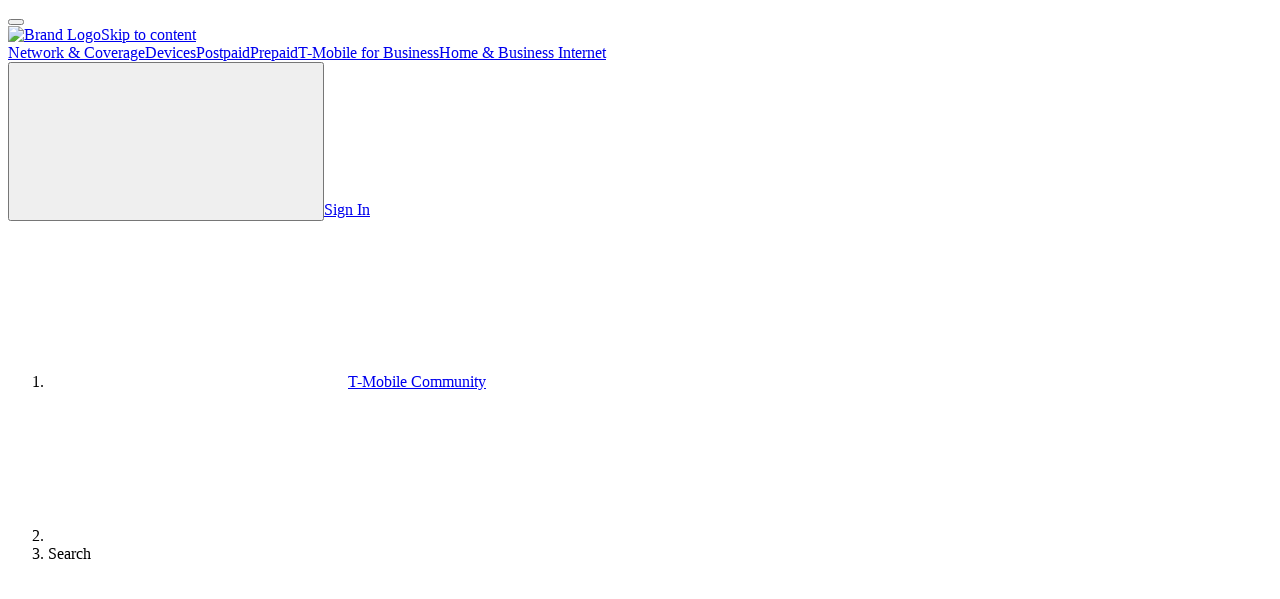

--- FILE ---
content_type: text/html; charset=utf-8
request_url: https://www.t-mobile.com/community/search?q=Sagemcom+BASH+restart&search_type=tag
body_size: 37015
content:
<!DOCTYPE html><html lang="en-US"><head><meta charSet="utf-8"/><meta name="viewport" content="width=device-width"/><link rel="icon" href="https://www.t-mobile.com/community/s/xjbgt85279/m_assets/themes/customTheme1/T-Digit-512x512-1741224414730.png?time=1741224418495&amp;image-dimensions=32x32" type="image/png" crossorigin="use-credentials"/><link rel="apple-touch-icon" href="https://www.t-mobile.com/community/s/xjbgt85279/m_assets/themes/customTheme1/T-Digit-512x512-1741224414730.png?time=1741224418495&amp;image-dimensions=180x180" type="image/png" crossorigin="use-credentials"/><link rel="manifest" href="/community/manifest.webmanifest/customTheme1/1768995552284" crossorigin="use-credentials"/><style>@font-face {
    font-family: "Roboto";
    font-style: normal;
    font-weight: 300;
    font-display: swap;
    src: local("Roboto-normal-300"), url("/community/static/fonts/googleFonts/Roboto-normal-300.woff2") format('woff2');
  }
@font-face {
    font-family: "Roboto";
    font-style: normal;
    font-weight: 400;
    font-display: swap;
    src: local("Roboto-normal-400"), url("/community/static/fonts/googleFonts/Roboto-normal-400.woff2") format('woff2');
  }
@font-face {
    font-family: "Roboto";
    font-style: normal;
    font-weight: 500;
    font-display: swap;
    src: local("Roboto-normal-500"), url("/community/static/fonts/googleFonts/Roboto-normal-500.woff2") format('woff2');
  }
@font-face {
    font-family: "Roboto";
    font-style: normal;
    font-weight: 700;
    font-display: swap;
    src: local("Roboto-normal-700"), url("/community/static/fonts/googleFonts/Roboto-normal-700.woff2") format('woff2');
  }
@font-face {
    font-family: "Roboto";
    font-style: italic;
    font-weight: 400;
    font-display: swap;
    src: local("Roboto-italic-400"), url("/community/static/fonts/googleFonts/Roboto-italic-400.woff2") format('woff2');
  }</style><style type="text/css">:root { --lia-vars-loaded: flex;--lia-body-margin: 0;--lia-body-max-width: 100%;--lia-container-max-width: 1200px;--lia-one-column-narrow-width: 800px;--lia-grid-gutter-width-md: 30px;--lia-grid-gutter-width-xs: 10px;--lia-bs-black-h: 0;--lia-bs-black-s: 0%;--lia-bs-black-l: 0%;--lia-bs-black: hsl(var(--lia-bs-black-h), var(--lia-bs-black-s), var(--lia-bs-black-l));--lia-bs-white-h: 0;--lia-bs-white-s: 0%;--lia-bs-white-l: 100%;--lia-bs-white: hsl(var(--lia-bs-white-h), var(--lia-bs-white-s), var(--lia-bs-white-l));--lia-bs-gray-100-h: 0;--lia-bs-gray-100-s: 0%;--lia-bs-gray-100-l: 96.86274509803921%;--lia-bs-gray-100: hsl(var(--lia-bs-gray-100-h), var(--lia-bs-gray-100-s), var(--lia-bs-gray-100-l));--lia-bs-gray-200-h: 0;--lia-bs-gray-200-s: 0%;--lia-bs-gray-200-l: 96.86274509803921%;--lia-bs-gray-200: hsl(var(--lia-bs-gray-200-h), var(--lia-bs-gray-200-s), var(--lia-bs-gray-200-l));--lia-bs-gray-300-h: 0;--lia-bs-gray-300-s: 0%;--lia-bs-gray-300-l: 90.98039215686275%;--lia-bs-gray-300: hsl(var(--lia-bs-gray-300-h), var(--lia-bs-gray-300-s), var(--lia-bs-gray-300-l));--lia-bs-gray-400-h: 0;--lia-bs-gray-400-s: 0%;--lia-bs-gray-400-l: 85.09803921568627%;--lia-bs-gray-400: hsl(var(--lia-bs-gray-400-h), var(--lia-bs-gray-400-s), var(--lia-bs-gray-400-l));--lia-bs-gray-500-h: 0;--lia-bs-gray-500-s: 0%;--lia-bs-gray-500-l: 80%;--lia-bs-gray-500: hsl(var(--lia-bs-gray-500-h), var(--lia-bs-gray-500-s), var(--lia-bs-gray-500-l));--lia-bs-gray-600-h: 0;--lia-bs-gray-600-s: 0%;--lia-bs-gray-600-l: 58.03921568627452%;--lia-bs-gray-600: hsl(var(--lia-bs-gray-600-h), var(--lia-bs-gray-600-s), var(--lia-bs-gray-600-l));--lia-bs-gray-700-h: 0;--lia-bs-gray-700-s: 0%;--lia-bs-gray-700-l: 43.92156862745098%;--lia-bs-gray-700: hsl(var(--lia-bs-gray-700-h), var(--lia-bs-gray-700-s), var(--lia-bs-gray-700-l));--lia-bs-gray-800-h: 0;--lia-bs-gray-800-s: 0%;--lia-bs-gray-800-l: 32.94117647058823%;--lia-bs-gray-800: hsl(var(--lia-bs-gray-800-h), var(--lia-bs-gray-800-s), var(--lia-bs-gray-800-l));--lia-bs-gray-900-h: 0;--lia-bs-gray-900-s: 0%;--lia-bs-gray-900-l: 20%;--lia-bs-gray-900: hsl(var(--lia-bs-gray-900-h), var(--lia-bs-gray-900-s), var(--lia-bs-gray-900-l));--lia-bs-dark-h: 0;--lia-bs-dark-s: 0%;--lia-bs-dark-l: 32.94117647058823%;--lia-bs-dark: hsl(var(--lia-bs-dark-h), var(--lia-bs-dark-s), var(--lia-bs-dark-l));--lia-bs-light-h: 0;--lia-bs-light-s: 0%;--lia-bs-light-l: 96.86274509803921%;--lia-bs-light: hsl(var(--lia-bs-light-h), var(--lia-bs-light-s), var(--lia-bs-light-l));--lia-bs-primary-h: 329.2035398230089;--lia-bs-primary-s: 100%;--lia-bs-primary-l: 44.31372549019608%;--lia-bs-primary: hsl(var(--lia-bs-primary-h), var(--lia-bs-primary-s), var(--lia-bs-primary-l));--lia-bs-secondary-h: 0;--lia-bs-secondary-s: 0%;--lia-bs-secondary-l: 20%;--lia-bs-secondary: hsl(var(--lia-bs-secondary-h), var(--lia-bs-secondary-s), var(--lia-bs-secondary-l));--lia-bs-body-bg-h: 0;--lia-bs-body-bg-s: 0%;--lia-bs-body-bg-l: 100%;--lia-bs-body-bg: hsl(var(--lia-bs-body-bg-h), var(--lia-bs-body-bg-s), var(--lia-bs-body-bg-l));--lia-bs-body-color-h: 0;--lia-bs-body-color-s: 0%;--lia-bs-body-color-l: 0%;--lia-bs-body-color: hsl(var(--lia-bs-body-color-h), var(--lia-bs-body-color-s), var(--lia-bs-body-color-l));--lia-bs-info-h: 206.66666666666674;--lia-bs-info-s: 73.63636363636363%;--lia-bs-info-l: 56.86274509803921%;--lia-bs-info: hsl(var(--lia-bs-info-h), var(--lia-bs-info-s), var(--lia-bs-info-l));--lia-bs-success-h: 169.5454545454545;--lia-bs-success-s: 53.2258064516129%;--lia-bs-success-l: 51.37254901960784%;--lia-bs-success: hsl(var(--lia-bs-success-h), var(--lia-bs-success-s), var(--lia-bs-success-l));--lia-bs-warning-h: 43.04347826086956;--lia-bs-warning-s: 96.8421052631579%;--lia-bs-warning-l: 62.745098039215684%;--lia-bs-warning: hsl(var(--lia-bs-warning-h), var(--lia-bs-warning-s), var(--lia-bs-warning-l));--lia-bs-danger-h: 9.101123595505612;--lia-bs-danger-s: 74.16666666666666%;--lia-bs-danger-l: 47.05882352941176%;--lia-bs-danger: hsl(var(--lia-bs-danger-h), var(--lia-bs-danger-s), var(--lia-bs-danger-l));--lia-alert-system-color-h: 24;--lia-alert-system-color-s: 100%;--lia-alert-system-color-l: 50%;--lia-alert-system-color: hsl(var(--lia-alert-system-color-h), var(--lia-alert-system-color-s), var(--lia-alert-system-color-l));--lia-bs-text-muted-h: 0;--lia-bs-text-muted-s: 0%;--lia-bs-text-muted-l: 43.92156862745098%;--lia-bs-text-muted: hsl(var(--lia-bs-text-muted-h), var(--lia-bs-text-muted-s), var(--lia-bs-text-muted-l));--lia-highlight-color-h: 57.804878048780495;--lia-highlight-color-s: 100%;--lia-highlight-color-l: 83.92156862745098%;--lia-highlight-color: hsl(var(--lia-highlight-color-h), var(--lia-highlight-color-s), var(--lia-highlight-color-l));--lia-outline-color: var(--lia-bs-primary);--lia-bs-font-size-base: 16px;--lia-bs-font-size-sm: 14px;--lia-font-size-xxs: 11px;--lia-font-size-xs: 12px;--lia-bs-font-size-lg: 20px;--lia-bs-small-font-size: 14px;--lia-font-size-xl: 24px;--lia-bs-font-family-base: &#x27;Segoe UI&#x27;, &#x27;Helvetica Neue&#x27;, Helvetica, Roboto, Arial, sans-serif, system-ui;--lia-bs-font-weight-base: 400;--lia-bs-font-weight-light: 300;--lia-bs-font-weight-normal: 400;--lia-font-weight-md: 500;--lia-bs-font-weight-bold: 700;--lia-font-style-base: normal;--lia-bs-line-height-base: 1.5;--lia-bs-h1-font-size: 34px;--lia-bs-h2-font-size: 32px;--lia-bs-h3-font-size: 28px;--lia-bs-h4-font-size: 24px;--lia-bs-h5-font-size: 20px;--lia-bs-h6-font-size: 16px;--lia-bs-headings-font-family: &#x27;Segoe UI&#x27;, &#x27;Helvetica Neue&#x27;, Helvetica, Roboto, Arial, sans-serif, system-ui;--lia-bs-headings-line-height: 1.3;--lia-bs-headings-font-weight: 500;--lia-headings-font-style: normal;--lia-subheader-font-size: 11px;--lia-subheader-font-weight: 500;--lia-bs-headings-color: var(--lia-bs-body-color);--lia-h1-letter-spacing: normal;--lia-h2-letter-spacing: normal;--lia-h3-letter-spacing: normal;--lia-h4-letter-spacing: normal;--lia-h5-letter-spacing: normal;--lia-h6-letter-spacing: normal;--lia-letter-spacing-subheading: 2px;--lia-letter-spacing-sm: normal;--lia-letter-spacing-xs: normal;--lia-h1-font-weight: var(--lia-bs-headings-font-weight);--lia-h2-font-weight: var(--lia-bs-headings-font-weight);--lia-h3-font-weight: var(--lia-bs-headings-font-weight);--lia-h4-font-weight: var(--lia-bs-headings-font-weight);--lia-h5-font-weight: var(--lia-bs-headings-font-weight);--lia-h6-font-weight: var(--lia-bs-headings-font-weight);--lia-btn-font-style: normal;--lia-bs-btn-font-weight: 700;--lia-btn-text-transform: none;--lia-bs-btn-disabled-opacity: 0.5;--lia-bs-btn-border-radius-sm: 0;--lia-bs-btn-border-radius: 0;--lia-bs-btn-border-radius-lg: 0;--lia-bs-btn-padding-x: 12px;--lia-bs-btn-padding-x-lg: 16px;--lia-btn-padding-x-hero: 60px;--lia-bs-btn-padding-y: 5px;--lia-bs-btn-padding-y-lg: 7px;--lia-btn-padding-y-hero: var(--lia-bs-btn-padding-y-lg);--lia-btn-primary-text-color: var(--lia-bs-white);--lia-btn-primary-text-hover-color: var(--lia-bs-white);--lia-btn-primary-text-active-color: var(--lia-bs-white);--lia-btn-primary-bg-color: var(--lia-bs-primary);--lia-btn-primary-bg-hover-color: hsl(var(--lia-bs-primary-h), var(--lia-bs-primary-s), calc(var(--lia-bs-primary-l) * 0.85));--lia-btn-primary-bg-active-color: hsl(var(--lia-bs-primary-h), var(--lia-bs-primary-s), calc(var(--lia-bs-primary-l) * 0.7));--lia-btn-primary-border: 1px solid transparent;--lia-btn-primary-border-hover: 1px solid transparent;--lia-btn-primary-border-active: 1px solid transparent;--lia-btn-primary-border-focus: 1px solid var(--lia-bs-white);--lia-btn-primary-box-shadow-focus: 0 0 0 1px var(--lia-bs-primary), 0 0 0 4px hsla(var(--lia-bs-primary-h), var(--lia-bs-primary-s), var(--lia-bs-primary-l), 0.2);--lia-btn-secondary-text-color: var(--lia-bs-gray-900);--lia-btn-secondary-text-hover-color: hsl(var(--lia-bs-gray-900-h), var(--lia-bs-gray-900-s), calc(var(--lia-bs-gray-900-l) * 0.95));--lia-btn-secondary-text-active-color: hsl(var(--lia-bs-gray-900-h), var(--lia-bs-gray-900-s), calc(var(--lia-bs-gray-900-l) * 0.9));--lia-btn-secondary-bg-color: var(--lia-bs-gray-200);--lia-btn-secondary-bg-hover-color: hsl(var(--lia-bs-gray-200-h), var(--lia-bs-gray-200-s), calc(var(--lia-bs-gray-200-l) * 0.96));--lia-btn-secondary-bg-active-color: hsl(var(--lia-bs-gray-200-h), var(--lia-bs-gray-200-s), calc(var(--lia-bs-gray-200-l) * 0.92));--lia-btn-secondary-border: 1px solid transparent;--lia-btn-secondary-border-hover: 1px solid transparent;--lia-btn-secondary-border-active: 1px solid transparent;--lia-btn-secondary-border-focus: 1px solid transparent;--lia-btn-secondary-box-shadow-focus: 0 0 0 1px var(--lia-bs-primary), 0 0 0 4px hsla(var(--lia-bs-primary-h), var(--lia-bs-primary-s), var(--lia-bs-primary-l), 0.2);--lia-btn-tertiary-text-color: var(--lia-bs-gray-900);--lia-btn-tertiary-text-hover-color: hsl(var(--lia-bs-gray-900-h), var(--lia-bs-gray-900-s), calc(var(--lia-bs-gray-900-l) * 0.95));--lia-btn-tertiary-text-active-color: hsl(var(--lia-bs-gray-900-h), var(--lia-bs-gray-900-s), calc(var(--lia-bs-gray-900-l) * 0.9));--lia-btn-tertiary-bg-color: transparent;--lia-btn-tertiary-bg-hover-color: transparent;--lia-btn-tertiary-bg-active-color: hsla(var(--lia-bs-black-h), var(--lia-bs-black-s), var(--lia-bs-black-l), 0.04);--lia-btn-tertiary-border: 1px solid transparent;--lia-btn-tertiary-border-hover: 1px solid hsla(var(--lia-bs-black-h), var(--lia-bs-black-s), var(--lia-bs-black-l), 0.08);--lia-btn-tertiary-border-active: 1px solid transparent;--lia-btn-tertiary-border-focus: 1px solid transparent;--lia-btn-tertiary-box-shadow-focus: 0 0 0 1px var(--lia-bs-primary), 0 0 0 4px hsla(var(--lia-bs-primary-h), var(--lia-bs-primary-s), var(--lia-bs-primary-l), 0.2);--lia-btn-destructive-text-color: var(--lia-bs-danger);--lia-btn-destructive-text-hover-color: hsl(var(--lia-bs-danger-h), var(--lia-bs-danger-s), calc(var(--lia-bs-danger-l) * 0.95));--lia-btn-destructive-text-active-color: hsl(var(--lia-bs-danger-h), var(--lia-bs-danger-s), calc(var(--lia-bs-danger-l) * 0.9));--lia-btn-destructive-bg-color: var(--lia-bs-gray-200);--lia-btn-destructive-bg-hover-color: hsl(var(--lia-bs-gray-200-h), var(--lia-bs-gray-200-s), calc(var(--lia-bs-gray-200-l) * 0.96));--lia-btn-destructive-bg-active-color: hsl(var(--lia-bs-gray-200-h), var(--lia-bs-gray-200-s), calc(var(--lia-bs-gray-200-l) * 0.92));--lia-btn-destructive-border: 1px solid transparent;--lia-btn-destructive-border-hover: 1px solid transparent;--lia-btn-destructive-border-active: 1px solid transparent;--lia-btn-destructive-border-focus: 1px solid transparent;--lia-btn-destructive-box-shadow-focus: 0 0 0 1px var(--lia-bs-primary), 0 0 0 4px hsla(var(--lia-bs-primary-h), var(--lia-bs-primary-s), var(--lia-bs-primary-l), 0.2);--lia-bs-border-color: hsla(var(--lia-bs-black-h), var(--lia-bs-black-s), var(--lia-bs-black-l), 0.08);--lia-bs-border-radius-sm: 0;--lia-bs-border-radius: 0;--lia-bs-border-radius-lg: 0;--lia-border-radius-50: 100vw;--lia-content-item-border: none;--lia-box-shadow-xs: 0 0 0 1px hsla(var(--lia-bs-gray-900-h), var(--lia-bs-gray-900-s), var(--lia-bs-gray-900-l), 0.08), 0 3px 0 -1px hsla(var(--lia-bs-gray-900-h), var(--lia-bs-gray-900-s), var(--lia-bs-gray-900-l), 0.08);--lia-bs-box-shadow-sm: 0 2px 4px hsla(var(--lia-bs-gray-900-h), var(--lia-bs-gray-900-s), var(--lia-bs-gray-900-l), 0.06);--lia-bs-box-shadow: 0 5px 15px hsla(var(--lia-bs-gray-900-h), var(--lia-bs-gray-900-s), var(--lia-bs-gray-900-l), 0.15);--lia-bs-box-shadow-lg: 0 10px 30px hsla(var(--lia-bs-gray-900-h), var(--lia-bs-gray-900-s), var(--lia-bs-gray-900-l), 0.15);--lia-bs-link-color: var(--lia-bs-primary);--lia-bs-link-hover-color: hsl(var(--lia-bs-primary-h), var(--lia-bs-primary-s), calc(var(--lia-bs-primary-l) - 10%));--lia-bs-link-decoration: none;--lia-bs-link-hover-decoration: underline;--lia-timing-fast: 150ms;--lia-timing-normal: 250ms;--lia-timing-slow: 500ms;--lia-timing-slowest: 750ms;--lia-timing-function: cubic-bezier(0.07, 0.91, 0.51, 1);--lia-avatar-border-radius: 50%;--lia-default-message-font-style: NORMAL;--lia-default-message-font-weight: 400;--lia-default-message-link-color: var(--lia-bs-link-color);--lia-default-message-link-decoration: none;--lia-default-message-link-font-weight: 700;--lia-default-message-link-font-style: NORMAL;--lia-forum-color-h: 329.2035398230089;--lia-forum-color-s: 100%;--lia-forum-color-l: 44.31372549019608%;--lia-forum-color: hsl(var(--lia-forum-color-h), var(--lia-forum-color-s), var(--lia-forum-color-l));--lia-forum-font-family: var(--lia-bs-font-family-base);--lia-forum-font-weight: var(--lia-default-message-font-weight);--lia-forum-line-height: var(--lia-bs-line-height-base);--lia-forum-font-style: var(--lia-default-message-font-style);--lia-forum-message-link-color: var(--lia-default-message-link-color);--lia-forum-message-link-decoration: var(--lia-default-message-link-decoration);--lia-forum-message-link-font-style: var(--lia-default-message-link-font-style);--lia-forum-message-link-font-weight: var(--lia-default-message-link-font-weight);--lia-forum-solved-color-h: 329.2035398230089;--lia-forum-solved-color-s: 100%;--lia-forum-solved-color-l: 44.31372549019608%;--lia-forum-solved-color: hsl(var(--lia-forum-solved-color-h), var(--lia-forum-solved-color-s), var(--lia-forum-solved-color-l));--lia-blog-color-h: 329.2035398230089;--lia-blog-color-s: 100%;--lia-blog-color-l: 44.31372549019608%;--lia-blog-color: hsl(var(--lia-blog-color-h), var(--lia-blog-color-s), var(--lia-blog-color-l));--lia-blog-font-family: var(--lia-bs-font-family-base);--lia-blog-font-weight: var(--lia-default-message-font-weight);--lia-blog-line-height: 1.75;--lia-blog-font-style: var(--lia-default-message-font-style);--lia-blog-message-link-color: var(--lia-default-message-link-color);--lia-blog-message-link-decoration: var(--lia-default-message-link-decoration);--lia-blog-message-link-font-style: var(--lia-default-message-link-font-style);--lia-blog-message-link-font-weight: var(--lia-default-message-link-font-weight);--lia-tkb-color-h: 329.2035398230089;--lia-tkb-color-s: 100%;--lia-tkb-color-l: 44.31372549019608%;--lia-tkb-color: hsl(var(--lia-tkb-color-h), var(--lia-tkb-color-s), var(--lia-tkb-color-l));--lia-tkb-font-family: var(--lia-bs-font-family-base);--lia-tkb-font-weight: var(--lia-default-message-font-weight);--lia-tkb-line-height: 1.75;--lia-tkb-font-style: var(--lia-default-message-font-style);--lia-tkb-message-link-color: var(--lia-default-message-link-color);--lia-tkb-message-link-decoration: var(--lia-default-message-link-decoration);--lia-tkb-message-link-font-style: var(--lia-default-message-link-font-style);--lia-tkb-message-link-font-weight: var(--lia-default-message-link-font-weight);--lia-qanda-color-h: 207.03703703703695;--lia-qanda-color-s: 73.63636363636363%;--lia-qanda-color-l: 56.86274509803921%;--lia-qanda-color: hsl(var(--lia-qanda-color-h), var(--lia-qanda-color-s), var(--lia-qanda-color-l));--lia-qanda-font-family: var(--lia-bs-font-family-base);--lia-qanda-font-weight: var(--lia-default-message-font-weight);--lia-qanda-line-height: var(--lia-bs-line-height-base);--lia-qanda-font-style: var(--lia-default-message-link-font-style);--lia-qanda-message-link-color: var(--lia-default-message-link-color);--lia-qanda-message-link-decoration: var(--lia-default-message-link-decoration);--lia-qanda-message-link-font-style: var(--lia-default-message-link-font-style);--lia-qanda-message-link-font-weight: var(--lia-default-message-link-font-weight);--lia-qanda-solved-color: #3FA023;--lia-idea-color-h: 329.2035398230089;--lia-idea-color-s: 100%;--lia-idea-color-l: 44.31372549019608%;--lia-idea-color: hsl(var(--lia-idea-color-h), var(--lia-idea-color-s), var(--lia-idea-color-l));--lia-idea-font-family: var(--lia-bs-font-family-base);--lia-idea-font-weight: var(--lia-default-message-font-weight);--lia-idea-line-height: var(--lia-bs-line-height-base);--lia-idea-font-style: var(--lia-default-message-font-style);--lia-idea-message-link-color: var(--lia-default-message-link-color);--lia-idea-message-link-decoration: var(--lia-default-message-link-decoration);--lia-idea-message-link-font-style: var(--lia-default-message-link-font-style);--lia-idea-message-link-font-weight: var(--lia-default-message-link-font-weight);--lia-contest-color-h: 42.95081967213116;--lia-contest-color-s: 96.82539682539684%;--lia-contest-color-l: 62.94117647058823%;--lia-contest-color: hsl(var(--lia-contest-color-h), var(--lia-contest-color-s), var(--lia-contest-color-l));--lia-contest-font-family: var(--lia-bs-font-family-base);--lia-contest-font-weight: var(--lia-default-message-font-weight);--lia-contest-line-height: var(--lia-bs-line-height-base);--lia-contest-font-style: var(--lia-default-message-link-font-style);--lia-contest-message-link-color: var(--lia-default-message-link-color);--lia-contest-message-link-decoration: var(--lia-default-message-link-decoration);--lia-contest-message-link-font-style: ITALIC;--lia-contest-message-link-font-weight: var(--lia-default-message-link-font-weight);--lia-occasion-color-h: 9.101123595505612;--lia-occasion-color-s: 74.16666666666666%;--lia-occasion-color-l: 47.05882352941176%;--lia-occasion-color: hsl(var(--lia-occasion-color-h), var(--lia-occasion-color-s), var(--lia-occasion-color-l));--lia-occasion-font-family: var(--lia-bs-font-family-base);--lia-occasion-font-weight: var(--lia-default-message-font-weight);--lia-occasion-line-height: var(--lia-bs-line-height-base);--lia-occasion-font-style: var(--lia-default-message-font-style);--lia-occasion-message-link-color: var(--lia-default-message-link-color);--lia-occasion-message-link-decoration: var(--lia-default-message-link-decoration);--lia-occasion-message-link-font-style: var(--lia-default-message-link-font-style);--lia-occasion-message-link-font-weight: var(--lia-default-message-link-font-weight);--lia-grouphub-color-h: 329.2035398230089;--lia-grouphub-color-s: 100%;--lia-grouphub-color-l: 44.31372549019608%;--lia-grouphub-color: hsl(var(--lia-grouphub-color-h), var(--lia-grouphub-color-s), var(--lia-grouphub-color-l));--lia-category-color-h: 0;--lia-category-color-s: 0%;--lia-category-color-l: 58.03921568627452%;--lia-category-color: hsl(var(--lia-category-color-h), var(--lia-category-color-s), var(--lia-category-color-l));--lia-community-color-h: 0;--lia-community-color-s: 0%;--lia-community-color-l: 100%;--lia-community-color: hsl(var(--lia-community-color-h), var(--lia-community-color-s), var(--lia-community-color-l));--lia-product-color-h: 0;--lia-product-color-s: 0%;--lia-product-color-l: 58.03921568627452%;--lia-product-color: hsl(var(--lia-product-color-h), var(--lia-product-color-s), var(--lia-product-color-l));--lia-panel-bg-color: var(--lia-bs-white);--lia-panel-border-radius: var(--lia-bs-border-radius);--lia-panel-border-color: var(--lia-bs-border-color);--lia-panel-box-shadow: none;--lia-card-bg-color: var(--lia-panel-bg-color);--lia-card-border-radius: var(--lia-panel-border-radius);--lia-card-box-shadow: var(--lia-box-shadow-xs);--lia-bs-modal-content-color: var(--lia-bs-body-color);--lia-bs-modal-content-bg: var(--lia-bs-white);--lia-bs-modal-backdrop-bg: var(--lia-bs-black);--lia-bs-modal-sm: 440px;--lia-bs-modal-md: 760px;--lia-bs-modal-lg: 1080px;--lia-bs-modal-backdrop-opacity: 0.3;--lia-bs-modal-content-box-shadow-xs: var(--lia-bs-box-shadow-sm);--lia-bs-modal-content-box-shadow-xs-up: var(--lia-bs-box-shadow);--lia-bs-modal-header-font-weight: 700;--lia-icon-size-10: 10px;--lia-icon-size-12: 12px;--lia-icon-size-14: 14px;--lia-icon-size-16: 16px;--lia-icon-size-20: 20px;--lia-icon-size-24: 24px;--lia-icon-size-30: 30px;--lia-icon-size-40: 40px;--lia-icon-size-50: 50px;--lia-icon-size-60: 60px;--lia-icon-size-80: 80px;--lia-icon-size-120: 120px;--lia-icon-size-160: 160px;--lia-bs-input-border-color: var(--lia-bs-gray-600);--lia-bs-input-disabled-color: var(--lia-bs-gray-600);--lia-bs-input-focus-border-color: var(--lia-bs-primary);--lia-bs-label-margin-bottom: 10px;--lia-bs-input-btn-font-size: var(--lia-bs-font-size-sm);--lia-bs-input-focus-box-shadow: 0 0 0 3px hsla(var(--lia-bs-primary-h), var(--lia-bs-primary-s), var(--lia-bs-primary-l), 0.2);--lia-check-label-margin-bottom: 2px;--lia-checkbox-border-radius: 0;--lia-bs-input-border-radius-sm: 0;--lia-bs-input-border-radius: 0;--lia-bs-input-border-radius-lg: 0;--lia-bs-form-text-margin-top: 4px;--lia-textarea-border-radius: 0;--lia-input-active-fill-color: var(--lia-bs-primary);--lia-bs-popover-arrow-height: 8px;--lia-bs-popover-arrow-width: 16px;--lia-bs-popover-max-width: 300px;--lia-bs-popover-min-width: 100px;--lia-bs-popover-header-bg: var(--lia-bs-white);--lia-bs-popover-border-color: var(--lia-bs-border-color);--lia-bs-popover-border-radius: var(--lia-bs-border-radius);--lia-bs-popover-box-shadow: 0 0.5rem 1rem hsla(var(--lia-bs-black-h), var(--lia-bs-black-s), var(--lia-bs-black-l), 0.15);--lia-bs-dropdown-font-size: var(--lia-bs-font-size-sm);--lia-bs-dropdown-border-color: var(--lia-bs-border-color);--lia-bs-dropdown-border-radius: var(--lia-bs-border-radius-sm);--lia-bs-dropdown-divider-bg: var(--lia-bs-gray-300);--lia-bs-dropdown-item-padding-y: 5px;--lia-bs-dropdown-item-padding-x: 20px;--lia-bs-dropdown-header-color: var(--lia-bs-gray-700);--lia-bs-list-group-item-padding-y: 15px;--lia-bs-list-group-item-padding-x: 15px;--lia-bs-list-group-border-color: var(--lia-bs-gray-300);--lia-list-li-mb-sm: 5px;--lia-list-li-mb-md: 10px;--lia-list-li-mb-lg: 15px;--lia-list-li-mb-xl: 20px;--lia-list-li-mb-xxl: 25px;--lia-img-preview-content-bg-color: var(--lia-bs-gray-900);--lia-img-preview-title-color: var(--lia-bs-white);--lia-img-preview-control-color: var(--lia-bs-white);--lia-img-preview-control-bg-color: var(--lia-bs-gray-800);--lia-load-dot-dark-color: hsla(var(--lia-bs-black-h), var(--lia-bs-black-s), var(--lia-bs-black-l), 0.2);--lia-load-dot-light-color: hsla(var(--lia-bs-white-h), var(--lia-bs-white-s), var(--lia-bs-white-l), 0.5);--lia-load-bar-dark-color: hsla(var(--lia-bs-black-h), var(--lia-bs-black-s), var(--lia-bs-black-l), 0.06);--lia-load-bar-light-color: hsla(var(--lia-bs-white-h), var(--lia-bs-white-s), var(--lia-bs-white-l), 0.4);--lia-load-text-color: var(--lia-bs-link-color);--lia-load-text-font-weight: var(--lia-font-weight-md);--lia-load-text-font-size: var(--lia-bs-font-size-sm);--lia-divider-size: 3px;--lia-divider-ml: 4px;--lia-divider-mr: 4px;--lia-divider-border-radius: 50%;--lia-divider-bg-color: var(--lia-bs-gray-600);--lia-divider-bg-color-active: var(--lia-bs-gray-600);--lia-chip-max-width: 300px;--lia-chip-height: 30px;--lia-yiq-light-h: 0;--lia-yiq-light-s: 0%;--lia-yiq-light-l: 100%;--lia-yiq-light: hsl(var(--lia-yiq-light-h), var(--lia-yiq-light-s), var(--lia-yiq-light-l));--lia-yiq-dark-h: 0;--lia-yiq-dark-s: 0%;--lia-yiq-dark-l: 0%;--lia-yiq-dark: hsl(var(--lia-yiq-dark-h), var(--lia-yiq-dark-s), var(--lia-yiq-dark-l));--lia-rte-bg-color: var(--lia-bs-white);--lia-rte-border-radius: var(--lia-panel-border-radius);--lia-rte-box-shadow:  var(--lia-panel-box-shadow);--lia-rte-custom-color-1: #bfedd2;--lia-rte-custom-color-2: #fbeeb8;--lia-rte-custom-color-3: #f8cac6;--lia-rte-custom-color-4: #eccafa;--lia-rte-custom-color-5: #c2e0f4;--lia-rte-custom-color-6: #2dc26b;--lia-rte-custom-color-7: #f1c40f;--lia-rte-custom-color-8: #e03e2d;--lia-rte-custom-color-9: #b96ad9;--lia-rte-custom-color-10: #3598db;--lia-rte-custom-color-11: #169179;--lia-rte-custom-color-12: #e67e23;--lia-rte-custom-color-13: #ba372a;--lia-rte-custom-color-14: #843fa1;--lia-rte-custom-color-15: #236fa1;--lia-rte-custom-color-16: #ecf0f1;--lia-rte-custom-color-17: #ced4d9;--lia-rte-custom-color-18: #95a5a6;--lia-rte-custom-color-19: #7e8c8d;--lia-rte-custom-color-20: #34495e;--lia-rte-custom-color-21: #000000;--lia-rte-custom-color-22: #ffffff;--lia-rte-default-message-header-mt: 40px;--lia-rte-default-message-header-mb: 20px;--lia-rte-default-message-item-mt: 0;--lia-rte-default-message-item-mb: 30px;--lia-rte-diff-added-color: hsla(170, 53%, 51%, 0.4);--lia-rte-diff-removed-color: hsla(9, 74%, 47%, 0.4);--lia-rte-diff-none-color: hsla(0, 0%, 80%, 0.4);--lia-rte-diff-changed-color: hsla(43, 97%, 63%, 0.4);--lia-rte-special-message-header-mt: 40px;--lia-rte-special-message-header-mb: 20px;--lia-rte-special-message-item-mt: 0;--lia-rte-special-message-item-mb: 30px;--lia-prism-color: #000000;--lia-prism-bg-color: #f5f2f0;--lia-prism-font-family: var(--font-family-monospace);--lia-prism-font-size: var(--lia-bs-font-size-base);--lia-prism-font-weight-bold: var(--lia-bs-font-weight-bold);--lia-prism-font-style-italic: italic;--lia-prism-tab-size: 2;--lia-prism-highlight-color: #b3d4fc;--lia-prism-comment-color: #62707e;--lia-prism-punctuation-color: #6f6f6f;--lia-prism-namespace-opacity: 0.7;--lia-prism-prop-color: #990055;--lia-prism-selector-color: #517a00;--lia-prism-operator-color: #906736;--lia-prism-operator-bg-color: hsla(0, 0%, 100%, 0.5);--lia-prism-keyword-color: #0076a9;--lia-prism-function-color: #d3284b;--lia-prism-variable-color: #c14700;--lia-tag-bg-color: var(--lia-bs-gray-200);--lia-tag-bg-hover-color: var(--lia-bs-gray-400);--lia-tag-border-radius: var(--lia-bs-border-radius-sm);--lia-tag-color: var(--lia-bs-body-color);--lia-tag-hover-color: var(--lia-bs-body-color);--lia-tag-font-weight: var(--lia-font-weight-md);--lia-tag-font-size: var(--lia-font-size-xxs);--lia-tag-text-transform: uppercase;--lia-tag-letter-spacing: 0.5px;--lia-bs-toast-border-radius: var(--lia-bs-border-radius);--lia-bs-toast-padding-x: 12px;--lia-emoji-skin-tone-default: #ffcd43;--lia-emoji-skin-tone-light: #fae3c5;--lia-emoji-skin-tone-medium-light: #e2cfa5;--lia-emoji-skin-tone-medium: #daa478;--lia-emoji-skin-tone-medium-dark: #a78058;--lia-emoji-skin-tone-dark: #5e4d43;--lia-email-link-color: #0069D4;--lia-email-link-hover-color: #0061c2;--lia-email-link-decoration: none;--lia-email-link-hover-decoration: underline;--lia-email-border-color: #e4e4e4;--lia-email-btn-border-radius-lg: 5px;--lia-email-btn-padding-x-lg: 16px;--lia-email-btn-padding-y-lg: 7px;--lia-email-btn-font-weight: 700;--lia-email-btn-primary-text-color: #ffffff;--lia-email-btn-primary-text-hover-color: #ffffff;--lia-email-btn-primary-bg-color: #0069D4;--lia-email-btn-primary-bg-hover-color: #005cb8;--lia-email-btn-primary-border: 1px solid transparent;--lia-email-btn-primary-border-hover: 1px solid transparent;--lia-email-panel-border-color: #e4e4e4;--lia-email-panel-border-radius: 5px;--lia-checkmark-input-icon: url(https://www.t-mobile.com/community/static/graphics/processed/w78VdNAhVv9lCpAB5qCxSL66EsM/checkmark-input.svg#checkmark-input);--lia-chevron-down-icon: url(https://www.t-mobile.com/community/static/graphics/processed/w78VdNAhVv9lCpAB5qCxSL66EsM/chevron-down.svg#chevron-down);--lia-close-icon: url(https://www.t-mobile.com/community/static/graphics/processed/w78VdNAhVv9lCpAB5qCxSL66EsM/close.svg#close);--lia-edit-icon: url(https://www.t-mobile.com/community/static/graphics/processed/w78VdNAhVv9lCpAB5qCxSL66EsM/edit.svg#edit);--lia-select-arrow-icon: url(https://www.t-mobile.com/community/static/graphics/processed/w78VdNAhVv9lCpAB5qCxSL66EsM/select-arrow.svg#select-arrow);--lia-video-play-active-icon: url(https://www.t-mobile.com/community/static/graphics/processed/w78VdNAhVv9lCpAB5qCxSL66EsM/video-play-active.svg#video-play-active);--lia-video-play-disabled-icon: url(https://www.t-mobile.com/community/static/graphics/processed/w78VdNAhVv9lCpAB5qCxSL66EsM/video-play-disabled.svg#video-play-disabled);--lia-user-icon: url(https://www.t-mobile.com/community/static/graphics/processed/w78VdNAhVv9lCpAB5qCxSL66EsM/user.svg#user);--lia-user-mention-icon: url(https://www.t-mobile.com/community/static/graphics/processed/w78VdNAhVv9lCpAB5qCxSL66EsM/mention.svg#mention);--lia-content-blog-icon: url(https://www.t-mobile.com/community/static/graphics/processed/w78VdNAhVv9lCpAB5qCxSL66EsM/content-blog.svg#content-blog);--lia-content-knowledge-icon: url(https://www.t-mobile.com/community/static/graphics/processed/w78VdNAhVv9lCpAB5qCxSL66EsM/content-knowledge.svg#content-knowledge);--lia-content-category-icon: url(https://www.t-mobile.com/community/static/graphics/processed/w78VdNAhVv9lCpAB5qCxSL66EsM/content-category.svg#content-category);--lia-content-contest-icon: url(https://www.t-mobile.com/community/static/graphics/processed/w78VdNAhVv9lCpAB5qCxSL66EsM/content-contest.svg#content-contest);--lia-content-discussion-icon: url(https://www.t-mobile.com/community/static/graphics/processed/w78VdNAhVv9lCpAB5qCxSL66EsM/content-discussion.svg#content-discussion);--lia-content-discussion-question-icon: url(https://www.t-mobile.com/community/static/graphics/processed/w78VdNAhVv9lCpAB5qCxSL66EsM/content-discussion-question.svg#content-discussion-question);--lia-content-occasion-icon: url(https://www.t-mobile.com/community/static/graphics/processed/w78VdNAhVv9lCpAB5qCxSL66EsM/content-occasion.svg#content-occasion);--lia-content-group-icon: url(https://www.t-mobile.com/community/static/graphics/processed/w78VdNAhVv9lCpAB5qCxSL66EsM/content-group.svg#content-group);--lia-content-idea-icon: url(https://www.t-mobile.com/community/static/graphics/processed/w78VdNAhVv9lCpAB5qCxSL66EsM/content-idea.svg#content-idea);--lia-external-link-icon: url(https://www.t-mobile.com/community/static/graphics/processed/w78VdNAhVv9lCpAB5qCxSL66EsM/external-link.svg#external-link);--lia-anchor-icon: url(https://www.t-mobile.com/community/static/graphics/processed/w78VdNAhVv9lCpAB5qCxSL66EsM/anchor.svg#anchor);--lia-primary-dark-h: var(--lia-bs-primary-h);--lia-primary-dark-s: var(--lia-bs-primary-s);--lia-primary-dark-l: 36%;--lia-primary-dark: hsl(var(--lia-primary-dark-h), var(--lia-primary-dark-s), var(--lia-primary-dark-l));--lia-primary-light-h: var(--lia-bs-primary-h);--lia-primary-light-s: var(--lia-bs-primary-s);--lia-primary-light-l: 74%;--lia-primary-light: hsl(var(--lia-primary-light-h), var(--lia-primary-light-s), var(--lia-primary-light-l));--lia-primary-lighter-h: var(--lia-bs-primary-h);--lia-primary-lighter-s: var(--lia-bs-primary-s);--lia-primary-lighter-l: 89%;--lia-primary-lighter: hsl(var(--lia-primary-lighter-h), var(--lia-primary-lighter-s), var(--lia-primary-lighter-l));--lia-primary-lightest-h: var(--lia-bs-primary-h);--lia-primary-lightest-s: var(--lia-bs-primary-s);--lia-primary-lightest-l: 95%;--lia-primary-lightest: hsl(var(--lia-primary-lightest-h), var(--lia-primary-lightest-s), var(--lia-primary-lightest-l));--lia-info-dark-h: var(--lia-bs-info-h);--lia-info-dark-s: var(--lia-bs-info-s);--lia-info-dark-l: 39%;--lia-info-dark: hsl(var(--lia-info-dark-h), var(--lia-info-dark-s), var(--lia-info-dark-l));--lia-info-light-h: var(--lia-bs-info-h);--lia-info-light-s: var(--lia-bs-info-s);--lia-info-light-l: 72%;--lia-info-light: hsl(var(--lia-info-light-h), var(--lia-info-light-s), var(--lia-info-light-l));--lia-info-lighter-h: var(--lia-bs-info-h);--lia-info-lighter-s: var(--lia-bs-info-s);--lia-info-lighter-l: 85%;--lia-info-lighter: hsl(var(--lia-info-lighter-h), var(--lia-info-lighter-s), var(--lia-info-lighter-l));--lia-info-lightest-h: var(--lia-bs-info-h);--lia-info-lightest-s: var(--lia-bs-info-s);--lia-info-lightest-l: 93%;--lia-info-lightest: hsl(var(--lia-info-lightest-h), var(--lia-info-lightest-s), var(--lia-info-lightest-l));--lia-success-dark-h: var(--lia-bs-success-h);--lia-success-dark-s: var(--lia-bs-success-s);--lia-success-dark-l: 24%;--lia-success-dark: hsl(var(--lia-success-dark-h), var(--lia-success-dark-s), var(--lia-success-dark-l));--lia-success-light-h: var(--lia-bs-success-h);--lia-success-light-s: var(--lia-bs-success-s);--lia-success-light-l: 62%;--lia-success-light: hsl(var(--lia-success-light-h), var(--lia-success-light-s), var(--lia-success-light-l));--lia-success-lighter-h: var(--lia-bs-success-h);--lia-success-lighter-s: var(--lia-bs-success-s);--lia-success-lighter-l: 80%;--lia-success-lighter: hsl(var(--lia-success-lighter-h), var(--lia-success-lighter-s), var(--lia-success-lighter-l));--lia-success-lightest-h: var(--lia-bs-success-h);--lia-success-lightest-s: var(--lia-bs-success-s);--lia-success-lightest-l: 91%;--lia-success-lightest: hsl(var(--lia-success-lightest-h), var(--lia-success-lightest-s), var(--lia-success-lightest-l));--lia-warning-dark-h: var(--lia-bs-warning-h);--lia-warning-dark-s: var(--lia-bs-warning-s);--lia-warning-dark-l: 39%;--lia-warning-dark: hsl(var(--lia-warning-dark-h), var(--lia-warning-dark-s), var(--lia-warning-dark-l));--lia-warning-light-h: var(--lia-bs-warning-h);--lia-warning-light-s: var(--lia-bs-warning-s);--lia-warning-light-l: 68%;--lia-warning-light: hsl(var(--lia-warning-light-h), var(--lia-warning-light-s), var(--lia-warning-light-l));--lia-warning-lighter-h: var(--lia-bs-warning-h);--lia-warning-lighter-s: var(--lia-bs-warning-s);--lia-warning-lighter-l: 84%;--lia-warning-lighter: hsl(var(--lia-warning-lighter-h), var(--lia-warning-lighter-s), var(--lia-warning-lighter-l));--lia-warning-lightest-h: var(--lia-bs-warning-h);--lia-warning-lightest-s: var(--lia-bs-warning-s);--lia-warning-lightest-l: 93%;--lia-warning-lightest: hsl(var(--lia-warning-lightest-h), var(--lia-warning-lightest-s), var(--lia-warning-lightest-l));--lia-danger-dark-h: var(--lia-bs-danger-h);--lia-danger-dark-s: var(--lia-bs-danger-s);--lia-danger-dark-l: 41%;--lia-danger-dark: hsl(var(--lia-danger-dark-h), var(--lia-danger-dark-s), var(--lia-danger-dark-l));--lia-danger-light-h: var(--lia-bs-danger-h);--lia-danger-light-s: var(--lia-bs-danger-s);--lia-danger-light-l: 72%;--lia-danger-light: hsl(var(--lia-danger-light-h), var(--lia-danger-light-s), var(--lia-danger-light-l));--lia-danger-lighter-h: var(--lia-bs-danger-h);--lia-danger-lighter-s: var(--lia-bs-danger-s);--lia-danger-lighter-l: 89%;--lia-danger-lighter: hsl(var(--lia-danger-lighter-h), var(--lia-danger-lighter-s), var(--lia-danger-lighter-l));--lia-danger-lightest-h: var(--lia-bs-danger-h);--lia-danger-lightest-s: var(--lia-bs-danger-s);--lia-danger-lightest-l: 95%;--lia-danger-lightest: hsl(var(--lia-danger-lightest-h), var(--lia-danger-lightest-s), var(--lia-danger-lightest-l)); }</style><title>Search | T-Mobile Community</title><meta name="robots" content="noindex,nofollow"/><meta name="twitter:card" content="summary"/><meta property="og:title" content="Search | T-Mobile Community"/><meta property="og:url" content="https://www.t-mobile.com/community/search"/><meta property="og:type" content="website"/><link rel="canonical" href="https://www.t-mobile.com/community/search"/><style type="text/css">:root:root { --lia-nav-bg-color: var(--lia-bs-body-color); --lia-nav-bg-opacity: 0.8; --lia-nav-pt: 15px; --lia-nav-pb: 15px; --lia-nav-border-bottom: 1px solid var(--lia-bs-border-color); --lia-nav-box-shadow: var(--lia-bs-box-shadow-sm); --lia-nav-brand-mr: 30px; --lia-nav-brand-mr-sm: 10px; --lia-nav-brand-logo-height: 36px; --lia-nav-link-gap: 10px; --lia-nav-link-justify-content: flex-start; --lia-nav-link-py: 5px; --lia-nav-link-px: 10px; --lia-nav-link-dropdown-py: 9px; --lia-nav-link-dropdown-px: var(--lia-nav-link-px); --lia-nav-link-color: #FFFFFF; --lia-nav-link-hover-color: #6A6A6A; --lia-nav-link-font-size: 14px; --lia-nav-link-font-style: NORMAL; --lia-nav-link-font-weight: 500; --lia-nav-link-text-transform: none; --lia-nav-link-letter-spacing: normal; --lia-nav-link-border-radius: var(--lia-bs-border-radius-sm); --lia-nav-link-bg-color: transparent; --lia-nav-link-bg-hover-color: transparent; --lia-nav-link-border: none; --lia-nav-link-border-hover: none; --lia-nav-link-box-shadow: none; --lia-nav-link-box-shadow-hover: none; --lia-nav-link-text-border-bottom: none; --lia-nav-link-text-border-bottom-hover: 0; --lia-nav-dropdown-pt: 10px; --lia-nav-dropdown-pb: 15px; --lia-nav-dropdown-px: 10px; --lia-nav-dropdown-menu-offset: 2px; --lia-nav-dropdown-divider-mt: 10px; --lia-nav-dropdown-divider-mb: 10px; --lia-nav-dropdown-border-color: hsla(var(--lia-bs-white-h), var(--lia-bs-white-s), var(--lia-bs-white-l), 0.08); --lia-nav-controller-bg-hover-color: hsla(var(--lia-bs-white-h), var(--lia-bs-white-s), var(--lia-bs-white-l), 0.1); --lia-nav-controller-icon-color: #FFFFFF; --lia-nav-controller-icon-hover-color: #FFFFFF; --lia-nav-controller-icon-highlight: hsla(30, 100%, 50%); --lia-nav-controller-icon-highlight-text: var(--lia-yiq-dark); --lia-nav-controller-text-color: var(--lia-nav-controller-icon-color); --lia-nav-controller-text-hover-color: var(--lia-nav-controller-icon-hover-color); --lia-nav-controller-border-radius: var(--lia-border-radius-50); --lia-nav-hamburger-color: var(--lia-nav-controller-icon-color); --lia-nav-hamburger-hover-color: var(--lia-nav-controller-icon-color); --lia-nav-hamburger-bg-color: transparent; --lia-nav-hamburger-bg-hover-color: transparent; --lia-nav-hamburger-border: none; --lia-nav-hamburger-border-hover: none; --lia-nav-collapse-menu-ml: 20px; --lia-nav-collapse-menu-divider-bg: var(--lia-nav-link-color); --lia-nav-collapse-menu-divider-opacity: 0.16; }</style><meta name="next-head-count" content="15"/><noscript id="__next_css__DO_NOT_USE__"></noscript><script id="prism-bootstrap" data-nscript="beforeInteractive" crossorigin="anonymous">window.Prism = window.Prism || {};Prism.manual = true;</script><link rel="preload" href="https://www.t-mobile.com/community/_next/static/css/56c88ed5dc05519a.css" as="style" crossorigin="anonymous"/><link rel="stylesheet" href="https://www.t-mobile.com/community/_next/static/css/56c88ed5dc05519a.css" crossorigin="anonymous" data-n-g=""/><link rel="preload" href="https://www.t-mobile.com/community/_next/static/css/5618e531214e48a2.css" as="style" crossorigin="anonymous"/><link rel="stylesheet" href="https://www.t-mobile.com/community/_next/static/css/5618e531214e48a2.css" crossorigin="anonymous" data-n-p=""/><link rel="preload" href="https://www.t-mobile.com/community/_next/static/css/75c3051a6282c4c8.css" as="style" crossorigin="anonymous"/><link rel="stylesheet" href="https://www.t-mobile.com/community/_next/static/css/75c3051a6282c4c8.css" crossorigin="anonymous"/><link rel="preload" href="https://www.t-mobile.com/community/_next/static/css/7e9b6cf1e4096094.css" as="style" crossorigin="anonymous"/><link rel="stylesheet" href="https://www.t-mobile.com/community/_next/static/css/7e9b6cf1e4096094.css" crossorigin="anonymous"/><link rel="preload" href="https://www.t-mobile.com/community/_next/static/css/27354a62d6df58b7.css" as="style" crossorigin="anonymous"/><link rel="stylesheet" href="https://www.t-mobile.com/community/_next/static/css/27354a62d6df58b7.css" crossorigin="anonymous"/><link rel="preload" href="https://www.t-mobile.com/community/_next/static/css/6b6feb98a73e4b36.css" as="style" crossorigin="anonymous"/><link rel="stylesheet" href="https://www.t-mobile.com/community/_next/static/css/6b6feb98a73e4b36.css" crossorigin="anonymous"/><link rel="preload" href="https://www.t-mobile.com/community/_next/static/css/b3570409e4961851.css" as="style" crossorigin="anonymous"/><link rel="stylesheet" href="https://www.t-mobile.com/community/_next/static/css/b3570409e4961851.css" crossorigin="anonymous"/><link rel="preload" href="https://www.t-mobile.com/community/_next/static/css/862b9c0d1ee38b75.css" as="style" crossorigin="anonymous"/><link rel="stylesheet" href="https://www.t-mobile.com/community/_next/static/css/862b9c0d1ee38b75.css" crossorigin="anonymous"/><link rel="preload" href="https://www.t-mobile.com/community/_next/static/css/96e83c4412cdcd6d.css" as="style" crossorigin="anonymous"/><link rel="stylesheet" href="https://www.t-mobile.com/community/_next/static/css/96e83c4412cdcd6d.css" crossorigin="anonymous"/><link rel="preload" href="https://www.t-mobile.com/community/_next/static/css/0aea06143d4d2261.css" as="style" crossorigin="anonymous"/><link rel="stylesheet" href="https://www.t-mobile.com/community/_next/static/css/0aea06143d4d2261.css" crossorigin="anonymous"/><link rel="preload" href="https://www.t-mobile.com/community/_next/static/css/a87e85723550ff6c.css" as="style" crossorigin="anonymous"/><link rel="stylesheet" href="https://www.t-mobile.com/community/_next/static/css/a87e85723550ff6c.css" crossorigin="anonymous"/><link rel="preload" href="https://www.t-mobile.com/community/_next/static/css/2aa3720515fb0a77.css" as="style" crossorigin="anonymous"/><link rel="stylesheet" href="https://www.t-mobile.com/community/_next/static/css/2aa3720515fb0a77.css" crossorigin="anonymous"/><link rel="preload" href="https://www.t-mobile.com/community/_next/static/css/2cb7930a61479b70.css" as="style" crossorigin="anonymous"/><link rel="stylesheet" href="https://www.t-mobile.com/community/_next/static/css/2cb7930a61479b70.css" crossorigin="anonymous"/><link rel="preload" href="https://www.t-mobile.com/community/_next/static/css/0da1a563af23ca7c.css" as="style" crossorigin="anonymous"/><link rel="stylesheet" href="https://www.t-mobile.com/community/_next/static/css/0da1a563af23ca7c.css" crossorigin="anonymous"/><link rel="preload" href="https://www.t-mobile.com/community/_next/static/css/42e9764eeeee6494.css" as="style" crossorigin="anonymous"/><link rel="stylesheet" href="https://www.t-mobile.com/community/_next/static/css/42e9764eeeee6494.css" crossorigin="anonymous"/><link rel="preload" href="https://www.t-mobile.com/community/_next/static/css/b9935098f62e7008.css" as="style" crossorigin="anonymous"/><link rel="stylesheet" href="https://www.t-mobile.com/community/_next/static/css/b9935098f62e7008.css" crossorigin="anonymous"/><link rel="preload" href="https://www.t-mobile.com/community/_next/static/css/59b8b7f2623bdd51.css" as="style" crossorigin="anonymous"/><link rel="stylesheet" href="https://www.t-mobile.com/community/_next/static/css/59b8b7f2623bdd51.css" crossorigin="anonymous"/><link rel="preload" href="https://www.t-mobile.com/community/_next/static/css/2816a50928585b4e.css" as="style" crossorigin="anonymous"/><link rel="stylesheet" href="https://www.t-mobile.com/community/_next/static/css/2816a50928585b4e.css" crossorigin="anonymous"/><link rel="preload" href="https://www.t-mobile.com/community/_next/static/css/682a09e41c84e627.css" as="style" crossorigin="anonymous"/><link rel="stylesheet" href="https://www.t-mobile.com/community/_next/static/css/682a09e41c84e627.css" crossorigin="anonymous"/><link rel="preload" href="https://www.t-mobile.com/community/_next/static/css/39b11ba923b541f0.css" as="style" crossorigin="anonymous"/><link rel="stylesheet" href="https://www.t-mobile.com/community/_next/static/css/39b11ba923b541f0.css" crossorigin="anonymous"/><link rel="preload" href="https://www.t-mobile.com/community/_next/static/css/877a435ac342910c.css" as="style" crossorigin="anonymous"/><link rel="stylesheet" href="https://www.t-mobile.com/community/_next/static/css/877a435ac342910c.css" crossorigin="anonymous"/><link rel="preload" href="https://www.t-mobile.com/community/_next/static/css/efc17160d6d595c9.css" as="style" crossorigin="anonymous"/><link rel="stylesheet" href="https://www.t-mobile.com/community/_next/static/css/efc17160d6d595c9.css" crossorigin="anonymous"/><link rel="preload" href="https://www.t-mobile.com/community/_next/static/css/5d870cbb0189f597.css" as="style" crossorigin="anonymous"/><link rel="stylesheet" href="https://www.t-mobile.com/community/_next/static/css/5d870cbb0189f597.css" crossorigin="anonymous"/><link rel="preload" href="https://www.t-mobile.com/community/_next/static/css/a2529fd216d2e290.css" as="style" crossorigin="anonymous"/><link rel="stylesheet" href="https://www.t-mobile.com/community/_next/static/css/a2529fd216d2e290.css" crossorigin="anonymous"/><link rel="preload" href="https://www.t-mobile.com/community/_next/static/css/780886475477fc9a.css" as="style" crossorigin="anonymous"/><link rel="stylesheet" href="https://www.t-mobile.com/community/_next/static/css/780886475477fc9a.css" crossorigin="anonymous"/><link rel="preload" href="https://www.t-mobile.com/community/_next/static/css/3594c295313301bb.css" as="style" crossorigin="anonymous"/><link rel="stylesheet" href="https://www.t-mobile.com/community/_next/static/css/3594c295313301bb.css" crossorigin="anonymous"/><link rel="preload" href="https://www.t-mobile.com/community/_next/static/css/6d34664495fc4324.css" as="style" crossorigin="anonymous"/><link rel="stylesheet" href="https://www.t-mobile.com/community/_next/static/css/6d34664495fc4324.css" crossorigin="anonymous"/><link rel="preload" href="https://www.t-mobile.com/community/_next/static/css/da3fb3df533e0572.css" as="style" crossorigin="anonymous"/><link rel="stylesheet" href="https://www.t-mobile.com/community/_next/static/css/da3fb3df533e0572.css" crossorigin="anonymous"/><link rel="preload" href="https://www.t-mobile.com/community/_next/static/css/aaf10f0ba0cbc63d.css" as="style" crossorigin="anonymous"/><link rel="stylesheet" href="https://www.t-mobile.com/community/_next/static/css/aaf10f0ba0cbc63d.css" crossorigin="anonymous"/><link rel="preload" href="https://www.t-mobile.com/community/_next/static/css/38eb1a3368218e02.css" as="style" crossorigin="anonymous"/><link rel="stylesheet" href="https://www.t-mobile.com/community/_next/static/css/38eb1a3368218e02.css" crossorigin="anonymous"/><link rel="preload" href="https://www.t-mobile.com/community/_next/static/css/4856d3a712444c78.css" as="style" crossorigin="anonymous"/><link rel="stylesheet" href="https://www.t-mobile.com/community/_next/static/css/4856d3a712444c78.css" crossorigin="anonymous"/><link rel="preload" href="https://www.t-mobile.com/community/_next/static/css/e96fff46fbfbdb27.css" as="style" crossorigin="anonymous"/><link rel="stylesheet" href="https://www.t-mobile.com/community/_next/static/css/e96fff46fbfbdb27.css" crossorigin="anonymous"/><link rel="preload" href="https://www.t-mobile.com/community/_next/static/css/ee054ec47cbcb989.css" as="style" crossorigin="anonymous"/><link rel="stylesheet" href="https://www.t-mobile.com/community/_next/static/css/ee054ec47cbcb989.css" crossorigin="anonymous"/><link rel="preload" href="https://www.t-mobile.com/community/_next/static/css/302de87045ceb435.css" as="style" crossorigin="anonymous"/><link rel="stylesheet" href="https://www.t-mobile.com/community/_next/static/css/302de87045ceb435.css" crossorigin="anonymous"/><link rel="preload" href="https://www.t-mobile.com/community/_next/static/css/301c38302d8be06d.css" as="style" crossorigin="anonymous"/><link rel="stylesheet" href="https://www.t-mobile.com/community/_next/static/css/301c38302d8be06d.css" crossorigin="anonymous"/><link rel="preload" href="https://www.t-mobile.com/community/_next/static/css/7095b0671a530308.css" as="style" crossorigin="anonymous"/><link rel="stylesheet" href="https://www.t-mobile.com/community/_next/static/css/7095b0671a530308.css" crossorigin="anonymous"/><link rel="preload" href="https://www.t-mobile.com/community/_next/static/css/c937327d1540684c.css" as="style" crossorigin="anonymous"/><link rel="stylesheet" href="https://www.t-mobile.com/community/_next/static/css/c937327d1540684c.css" crossorigin="anonymous"/><link rel="preload" href="https://www.t-mobile.com/community/_next/static/css/898a37b39d750ea3.css" as="style" crossorigin="anonymous"/><link rel="stylesheet" href="https://www.t-mobile.com/community/_next/static/css/898a37b39d750ea3.css" crossorigin="anonymous"/><link rel="preload" href="https://www.t-mobile.com/community/_next/static/css/df44b1c199b8d509.css" as="style" crossorigin="anonymous"/><link rel="stylesheet" href="https://www.t-mobile.com/community/_next/static/css/df44b1c199b8d509.css" crossorigin="anonymous"/><link rel="preload" href="https://www.t-mobile.com/community/_next/static/css/23c96cb7cbd5ad7f.css" as="style" crossorigin="anonymous"/><link rel="stylesheet" href="https://www.t-mobile.com/community/_next/static/css/23c96cb7cbd5ad7f.css" crossorigin="anonymous"/><link rel="preload" href="https://www.t-mobile.com/community/_next/static/css/8cc8a18b0063d113.css" as="style" crossorigin="anonymous"/><link rel="stylesheet" href="https://www.t-mobile.com/community/_next/static/css/8cc8a18b0063d113.css" crossorigin="anonymous"/><link rel="preload" href="https://www.t-mobile.com/community/_next/static/css/3a863b8498fa8e1d.css" as="style" crossorigin="anonymous"/><link rel="stylesheet" href="https://www.t-mobile.com/community/_next/static/css/3a863b8498fa8e1d.css" crossorigin="anonymous"/><link rel="preload" href="https://www.t-mobile.com/community/_next/static/css/db0340f212ade6ad.css" as="style" crossorigin="anonymous"/><link rel="stylesheet" href="https://www.t-mobile.com/community/_next/static/css/db0340f212ade6ad.css" crossorigin="anonymous"/><link rel="preload" href="https://www.t-mobile.com/community/_next/static/css/01bbadcc1be827c5.css" as="style" crossorigin="anonymous"/><link rel="stylesheet" href="https://www.t-mobile.com/community/_next/static/css/01bbadcc1be827c5.css" crossorigin="anonymous"/><link rel="preload" href="https://www.t-mobile.com/community/_next/static/css/98b5ac728637f1cb.css" as="style" crossorigin="anonymous"/><link rel="stylesheet" href="https://www.t-mobile.com/community/_next/static/css/98b5ac728637f1cb.css" crossorigin="anonymous"/><link rel="preload" href="https://www.t-mobile.com/community/_next/static/css/05b093ae0eb6b71f.css" as="style" crossorigin="anonymous"/><link rel="stylesheet" href="https://www.t-mobile.com/community/_next/static/css/05b093ae0eb6b71f.css" crossorigin="anonymous"/><link rel="preload" href="https://www.t-mobile.com/community/_next/static/css/b7d92dc4845e6703.css" as="style" crossorigin="anonymous"/><link rel="stylesheet" href="https://www.t-mobile.com/community/_next/static/css/b7d92dc4845e6703.css" crossorigin="anonymous"/><link rel="preload" href="https://www.t-mobile.com/community/_next/static/css/513506ccc4ed2185.css" as="style" crossorigin="anonymous"/><link rel="stylesheet" href="https://www.t-mobile.com/community/_next/static/css/513506ccc4ed2185.css" crossorigin="anonymous"/><link rel="preload" href="https://www.t-mobile.com/community/_next/static/css/131c09f7f9cfb5ca.css" as="style" crossorigin="anonymous"/><link rel="stylesheet" href="https://www.t-mobile.com/community/_next/static/css/131c09f7f9cfb5ca.css" crossorigin="anonymous"/><link rel="preload" href="https://www.t-mobile.com/community/_next/static/css/57ae4de6d029d43c.css" as="style" crossorigin="anonymous"/><link rel="stylesheet" href="https://www.t-mobile.com/community/_next/static/css/57ae4de6d029d43c.css" crossorigin="anonymous"/><link rel="preload" href="https://www.t-mobile.com/community/_next/static/css/85ce318396249779.css" as="style" crossorigin="anonymous"/><link rel="stylesheet" href="https://www.t-mobile.com/community/_next/static/css/85ce318396249779.css" crossorigin="anonymous"/><link rel="preload" href="https://www.t-mobile.com/community/_next/static/css/abdf327dd8cf79f1.css" as="style" crossorigin="anonymous"/><link rel="stylesheet" href="https://www.t-mobile.com/community/_next/static/css/abdf327dd8cf79f1.css" crossorigin="anonymous"/><link rel="preload" href="https://www.t-mobile.com/community/_next/static/css/64cbdedd0f772bf9.css" as="style" crossorigin="anonymous"/><link rel="stylesheet" href="https://www.t-mobile.com/community/_next/static/css/64cbdedd0f772bf9.css" crossorigin="anonymous"/><link rel="preload" href="https://www.t-mobile.com/community/_next/static/css/fab4ae2c426f1310.css" as="style" crossorigin="anonymous"/><link rel="stylesheet" href="https://www.t-mobile.com/community/_next/static/css/fab4ae2c426f1310.css" crossorigin="anonymous"/><link rel="preload" href="https://www.t-mobile.com/community/_next/static/css/ef0aa89b8bf7ac61.css" as="style" crossorigin="anonymous"/><link rel="stylesheet" href="https://www.t-mobile.com/community/_next/static/css/ef0aa89b8bf7ac61.css" crossorigin="anonymous"/><link rel="preload" href="https://www.t-mobile.com/community/_next/static/css/480cc2e13aa30747.css" as="style" crossorigin="anonymous"/><link rel="stylesheet" href="https://www.t-mobile.com/community/_next/static/css/480cc2e13aa30747.css" crossorigin="anonymous"/><link rel="preload" href="https://www.t-mobile.com/community/_next/static/css/1f6561d6eee9579a.css" as="style" crossorigin="anonymous"/><link rel="stylesheet" href="https://www.t-mobile.com/community/_next/static/css/1f6561d6eee9579a.css" crossorigin="anonymous"/><link rel="preload" href="https://www.t-mobile.com/community/_next/static/css/55ec54db91e6edbf.css" as="style" crossorigin="anonymous"/><link rel="stylesheet" href="https://www.t-mobile.com/community/_next/static/css/55ec54db91e6edbf.css" crossorigin="anonymous"/><noscript data-n-css=""></noscript><script defer="" crossorigin="anonymous" nomodule="" src="https://www.t-mobile.com/community/_next/static/chunks/polyfills-42372ed130431b0a.js"></script><script id="quantummetrics" src="https://www.t-mobile.com/community/s/xjbgt85279/pagescripts/1731351782000/quantummetrics.js?page.id=SearchResultsPage" defer="" data-nscript="beforeInteractive" crossorigin="anonymous"></script><script id="headerunav" src="https://www.t-mobile.com/community/s/xjbgt85279/pagescripts/1737510032000/headerunav.js?page.id=SearchResultsPage" defer="" data-nscript="beforeInteractive" crossorigin="anonymous"></script><script defer="" src="https://www.t-mobile.com/community/_next/static/chunks/23132.aba50be66ed46ddd.js" crossorigin="anonymous"></script><script defer="" src="https://www.t-mobile.com/community/_next/static/chunks/85582.32690df8fb7a438d.js" crossorigin="anonymous"></script><script defer="" src="https://www.t-mobile.com/community/_next/static/chunks/2873-0f84d3a9b4d0e96c.js" crossorigin="anonymous"></script><script defer="" src="https://www.t-mobile.com/community/_next/static/chunks/43158.9aecd209a445b49b.js" crossorigin="anonymous"></script><script defer="" src="https://www.t-mobile.com/community/_next/static/chunks/40423.6e764a1e65bf4776.js" crossorigin="anonymous"></script><script defer="" src="https://www.t-mobile.com/community/_next/static/chunks/23842-50a5f5cd0263b835.js" crossorigin="anonymous"></script><script defer="" src="https://www.t-mobile.com/community/_next/static/chunks/37330-b74927bfa7df1422.js" crossorigin="anonymous"></script><script defer="" src="https://www.t-mobile.com/community/_next/static/chunks/76820-4cbca61cfa21d419.js" crossorigin="anonymous"></script><script defer="" src="https://www.t-mobile.com/community/_next/static/chunks/56930-1627650c08aeb7ae.js" crossorigin="anonymous"></script><script defer="" src="https://www.t-mobile.com/community/_next/static/chunks/97524-b00a3792c5b68344.js" crossorigin="anonymous"></script><script defer="" src="https://www.t-mobile.com/community/_next/static/chunks/77463-2acfddc67ff4590a.js" crossorigin="anonymous"></script><script defer="" src="https://www.t-mobile.com/community/_next/static/chunks/84770-365f3ee12e2fce2c.js" crossorigin="anonymous"></script><script defer="" src="https://www.t-mobile.com/community/_next/static/chunks/97333-db262cde252fccfe.js" crossorigin="anonymous"></script><script defer="" src="https://www.t-mobile.com/community/_next/static/chunks/34062-4b85177bdcba5693.js" crossorigin="anonymous"></script><script defer="" src="https://www.t-mobile.com/community/_next/static/chunks/7207.2a918597ad716115.js" crossorigin="anonymous"></script><script defer="" src="https://www.t-mobile.com/community/_next/static/chunks/83729-1dfac046ba3f620a.js" crossorigin="anonymous"></script><script defer="" src="https://www.t-mobile.com/community/_next/static/chunks/43847-41c9fc7e171ffb6b.js" crossorigin="anonymous"></script><script defer="" src="https://www.t-mobile.com/community/_next/static/chunks/17603-dbe47c5878fc378c.js" crossorigin="anonymous"></script><script defer="" src="https://www.t-mobile.com/community/_next/static/chunks/83256.e7a0d858a15a3f19.js" crossorigin="anonymous"></script><script defer="" src="https://www.t-mobile.com/community/_next/static/chunks/30590.e2f84ee11db07f51.js" crossorigin="anonymous"></script><script defer="" src="https://www.t-mobile.com/community/_next/static/chunks/86460.ba3f744c64cbd793.js" crossorigin="anonymous"></script><script defer="" src="https://www.t-mobile.com/community/_next/static/chunks/15089-e29bf7f37c7b7582.js" crossorigin="anonymous"></script><script defer="" src="https://www.t-mobile.com/community/_next/static/chunks/18544.9bfc5377bc7f3b0d.js" crossorigin="anonymous"></script><script defer="" src="https://www.t-mobile.com/community/_next/static/chunks/54341-24533ca1f8593f2a.js" crossorigin="anonymous"></script><script defer="" src="https://www.t-mobile.com/community/_next/static/chunks/11374.680ee5c3cc71a22a.js" crossorigin="anonymous"></script><script defer="" src="https://www.t-mobile.com/community/_next/static/chunks/2677.b1d66968d8fc392d.js" crossorigin="anonymous"></script><script defer="" src="https://www.t-mobile.com/community/_next/static/chunks/53075.7202c938b5aba6af.js" crossorigin="anonymous"></script><script defer="" src="https://www.t-mobile.com/community/_next/static/chunks/60505.7a3768fcce4a44fe.js" crossorigin="anonymous"></script><script defer="" src="https://www.t-mobile.com/community/_next/static/chunks/26796.05117cf4d38e0ccc.js" crossorigin="anonymous"></script><script defer="" src="https://www.t-mobile.com/community/_next/static/chunks/64214.5d658edad531531d.js" crossorigin="anonymous"></script><script defer="" src="https://www.t-mobile.com/community/_next/static/chunks/86500.86e9145f84c1490d.js" crossorigin="anonymous"></script><script defer="" src="https://www.t-mobile.com/community/_next/static/chunks/1006.cccf9d59a64e7b7c.js" crossorigin="anonymous"></script><script defer="" src="https://www.t-mobile.com/community/_next/static/chunks/8948.9af5421e5f71e7ec.js" crossorigin="anonymous"></script><script defer="" src="https://www.t-mobile.com/community/_next/static/chunks/44693.3dadc43dacb1a1e2.js" crossorigin="anonymous"></script><script defer="" src="https://www.t-mobile.com/community/_next/static/chunks/70389.1eaa172f1a126018.js" crossorigin="anonymous"></script><script defer="" src="https://www.t-mobile.com/community/_next/static/chunks/82973.a8573f289594512e.js" crossorigin="anonymous"></script><script defer="" src="https://www.t-mobile.com/community/_next/static/chunks/4398-6d4713519649882b.js" crossorigin="anonymous"></script><script defer="" src="https://www.t-mobile.com/community/_next/static/chunks/72676-c350a5067eb683a6.js" crossorigin="anonymous"></script><script defer="" src="https://www.t-mobile.com/community/_next/static/chunks/14710-eb5c9983f1cbc852.js" crossorigin="anonymous"></script><script defer="" src="https://www.t-mobile.com/community/_next/static/chunks/23446-ff40e151cbd5f68b.js" crossorigin="anonymous"></script><script defer="" src="https://www.t-mobile.com/community/_next/static/chunks/39667-789603eda821d3f8.js" crossorigin="anonymous"></script><script defer="" src="https://www.t-mobile.com/community/_next/static/chunks/74783-54dd9820d2d470bb.js" crossorigin="anonymous"></script><script defer="" src="https://www.t-mobile.com/community/_next/static/chunks/32876-776eacb5b00b48ed.js" crossorigin="anonymous"></script><script defer="" src="https://www.t-mobile.com/community/_next/static/chunks/74424.d4e30d46a2bce465.js" crossorigin="anonymous"></script><script defer="" src="https://www.t-mobile.com/community/_next/static/chunks/69672.4fcfb7067783ad85.js" crossorigin="anonymous"></script><script defer="" src="https://www.t-mobile.com/community/_next/static/chunks/35597.7b219d9b96d7ea55.js" crossorigin="anonymous"></script><script defer="" src="https://www.t-mobile.com/community/_next/static/chunks/788.5e7afa7bb80e88eb.js" crossorigin="anonymous"></script><script defer="" src="https://www.t-mobile.com/community/_next/static/chunks/70767.72d844e3180464e2.js" crossorigin="anonymous"></script><script defer="" src="https://www.t-mobile.com/community/_next/static/chunks/91180.8e11bd6ca0fe0d08.js" crossorigin="anonymous"></script><script defer="" src="https://www.t-mobile.com/community/_next/static/chunks/5787.62abaa670169aee4.js" crossorigin="anonymous"></script><script src="https://www.t-mobile.com/community/_next/static/chunks/webpack-e01e438698f2b6ef.js" defer="" crossorigin="anonymous"></script><script src="https://www.t-mobile.com/community/_next/static/chunks/main-5fe5cbe4f3280849.js" defer="" crossorigin="anonymous"></script><script src="https://www.t-mobile.com/community/_next/static/chunks/pages/_app-b0a887d8e975bc3a.js" defer="" crossorigin="anonymous"></script><script src="https://www.t-mobile.com/community/_next/static/chunks/56954-a661bff96978ced0.js" defer="" crossorigin="anonymous"></script><script src="https://www.t-mobile.com/community/_next/static/chunks/37553-349b571b1837d9f5.js" defer="" crossorigin="anonymous"></script><script src="https://www.t-mobile.com/community/_next/static/chunks/67527-2f9f9c5d94b90716.js" defer="" crossorigin="anonymous"></script><script src="https://www.t-mobile.com/community/_next/static/chunks/85258-f865e4a42ddc0a36.js" defer="" crossorigin="anonymous"></script><script src="https://www.t-mobile.com/community/_next/static/chunks/51325-f799cb915ede1d5f.js" defer="" crossorigin="anonymous"></script><script src="https://www.t-mobile.com/community/_next/static/chunks/42098-920e422fc5ade12c.js" defer="" crossorigin="anonymous"></script><script src="https://www.t-mobile.com/community/_next/static/chunks/92236-a3c47c22843a7ce2.js" defer="" crossorigin="anonymous"></script><script src="https://www.t-mobile.com/community/_next/static/chunks/pages/search/SearchResultsPage/SearchResultsPage-7aff9f5b44a1170f.js" defer="" crossorigin="anonymous"></script><script src="https://www.t-mobile.com/community/_next/static/s9moxZsn7wIy4-roQIBP-/_buildManifest.js" defer="" crossorigin="anonymous"></script><script src="https://www.t-mobile.com/community/_next/static/s9moxZsn7wIy4-roQIBP-/_ssgManifest.js" defer="" crossorigin="anonymous"></script></head><body><div id="__next"><header data-testid="QuiltWrapperSection"><div class="CustomComponent_lia-wrapper__7IqeO" style="--lia-local-bg-color:transparent"><article class="CustomComponent_lia-article__sQ7z4" data-testid="CustomComponent"><section><style> .ntm-navbar { z-index: 1040 !important; } .ntm-navbar .navbar__collapse { z-index: 1030 !important; } </style> <!-- --> <tmo-digital-header theme="light" sticky="false" client-id="default"></tmo-digital-header></section></article></div><div aria-hidden="true"></div><nav class="Navbar_lia-nav__x3UtG Navbar_lia-nav-fixed__mp9zl" style="--lia-d-nav-bg-combined:rgba(0, 0, 0, 0.8)"><div data-testid="ThemedContainer" class="Navbar_lia-container__PneN7 ThemedContainer_lia-fixed-container__MPYgN ThemedContainer_lia-fixed-gutters__1PeHV styles_container__6wTQq"><div class="NavbarHamburgerDropdown_lia-hamburger__wMSGy styles_dropdown__gtmlA"><button data-testid="Button" aria-haspopup="true" aria-expanded="false" aria-label="Side Menu" id=":Resqalbem:" type="button" class="styles_lia-g-unstyled-btn__Sglpm NavbarHamburgerDropdown_lia-hamburger-toggle__A99vU styles_dropdown-toggle__lyIUd styles_btn__1HFm0"><span class="HamburgerIcon_lia-hamburger__Vl1W7"><span class="HamburgerIcon_lia-burger-part__gpOaQ HamburgerIcon_lia-lettuce__CHkD6 NavbarHamburgerDropdown_lia-hamburger-icon__CaJzZ"></span><span class="HamburgerIcon_lia-burger-part__gpOaQ HamburgerIcon_lia-tomato__gEm9r NavbarHamburgerDropdown_lia-hamburger-icon__CaJzZ"></span><span class="HamburgerIcon_lia-burger-part__gpOaQ HamburgerIcon_lia-cheese__4316P NavbarHamburgerDropdown_lia-hamburger-icon__CaJzZ"></span></span></button></div><div class="Navbar_lia-brand-wrap__kMjMv"><a class="Navbar_lia-brand-logo___j4kl" href="/community"><img src="https://www.t-mobile.com/community/s/xjbgt85279/m_assets/themes/customTheme1/Brand_Global_Home_Icon_TMO_SCNDY_RGB_on-K_2022-12-08-1695403805774.svg?time=1695403807934" alt="Brand Logo" crossorigin="use-credentials" class="BrandLogo_lia-logo__9HhbP"/></a><a href="#main-content" class="Navbar_lia-skip-content__x8IQ0">Skip to content</a></div><section class="NavbarTextLinks_lia-main-links-container__QOLn4"><div class="NavbarTextLinks_lia-main-links__XTYIO"><a tabindex="0" href="/community/category/network-coverage" class="styles_lia-g-navbar-link___5V8S" data-testid="NavbarLink.migrated_link_0" target="_self"><span class="styles_lia-g-navbar-link-text__hNCPc">Network &amp; Coverage</span></a><a tabindex="0" href="/community/category/devices" class="styles_lia-g-navbar-link___5V8S" data-testid="NavbarLink.migrated_link_1" target="_self"><span class="styles_lia-g-navbar-link-text__hNCPc">Devices</span></a><a tabindex="0" href="/community/category/postpaid" class="styles_lia-g-navbar-link___5V8S" data-testid="NavbarLink.migrated_link_2" target="_self"><span class="styles_lia-g-navbar-link-text__hNCPc">Postpaid</span></a><a tabindex="0" href="/community/category/prepaid" class="styles_lia-g-navbar-link___5V8S" data-testid="NavbarLink.migrated_link_3" target="_self"><span class="styles_lia-g-navbar-link-text__hNCPc">Prepaid</span></a><a tabindex="0" href="/community/category/t-mobile-for-business" class="styles_lia-g-navbar-link___5V8S" data-testid="NavbarLink.migrated_link_4" target="_self"><span class="styles_lia-g-navbar-link-text__hNCPc">T-Mobile for Business</span></a><a tabindex="0" href="/community/category/home-business-internet" class="styles_lia-g-navbar-link___5V8S" data-testid="NavbarLink.migrated_link_5" target="_self"><span class="styles_lia-g-navbar-link-text__hNCPc">Home &amp; Business Internet</span></a></div><div class="NavbarTextLinks_lia-more__Lo2H5"></div></section><section class="Navbar_lia-section__0E_DT Navbar_lia-controls__i63Rp"><button title="Search" data-testid="SpotlightSearchIcon.Icon" aria-expanded="false" type="button" class="styles_lia-g-unstyled-btn__Sglpm IconWithCountBadge_lia-outer__RpW9n styles_btn__1HFm0"><span class="IconWithCountBadge_lia-inner__9zbkh"><svg class="IconWithCountBadge_lia-icon__wP1uF styles_lia-g-icon-size-24__A6gB_ Icon_lia-size-24__o23et Icon_lia-icon__on1Gb" data-testid="Icon" style="--lia-local-icon-color:var(--lia-bs-body-color);--lia-local-icon-color-h:var(--lia-bs-body-color-h);--lia-local-icon-color-s:var(--lia-bs-body-color-s);--lia-local-icon-color-l:var(--lia-bs-body-color-l)" aria-hidden="true"><use href="https://www.t-mobile.com/community/static/graphics/processed/w78VdNAhVv9lCpAB5qCxSL66EsM/search.svg#search"></use></svg></span></button><a data-testid="AuthenticationLink.login" class="Navbar_lia-controller-text-link__1JNsW styles_lia-g-navbar-link___5V8S" href="/community/s/xjbgt85279/auth/oidcss/sso_login_redirect/provider/tmobile?referer=https%3A%2F%2Fwww.t-mobile.com%2Fcommunity%2Fsearch%3Fq%3DSagemcom%2BBASH%2Brestart%26search_type%3Dtag">Sign In</a></section></div></nav><div class="Navbar_lia-nav-spacer__e1b2y" aria-hidden="true"></div><nav aria-label="Breadcrumbs" class="Breadcrumb_lia-nav__ilWY3" style="--lia-local-link-color:var(--lia-bs-gray-700);--lia-local-link-hover-color:var(--lia-bs-gray-600);--lia-local-bg-color:transparent;--lia-local-border-bottom:1px solid var(--lia-bs-border-color)" data-testid="BreadcrumbWidget"><div data-testid="ThemedContainer" class="styles_d-flex__7__Y_ styles_align-items-center__OKdH0 ThemedContainer_lia-fixed-container__MPYgN ThemedContainer_lia-fixed-gutters__1PeHV styles_container__6wTQq"><ol class="Breadcrumb_lia-crumb-list__Xb5Aw" data-testid="Breadcrumb"><li class="Breadcrumb_lia-crumb-list-item__iXBAq Breadcrumb_lia-crumb-mobile__phoX_" data-testid="Breadcrumb.Mobilecrumb"><a data-testid="nodeLink" target="_self" class="Breadcrumb_lia-crumb-item__CSmrj" aria-label="Place T-Mobile Community" href="/community"><svg class="Breadcrumb_lia-crumb-icon-mobile__TE_1C styles_lia-g-icon-size-16__V9Va_ Icon_lia-size-16__D8_m2 Icon_lia-icon__on1Gb" data-testid="Icon" style="--lia-local-icon-color:var(--lia-bs-gray-700);--lia-local-icon-color-h:var(--lia-bs-gray-700-h);--lia-local-icon-color-s:var(--lia-bs-gray-700-s);--lia-local-icon-color-l:var(--lia-bs-gray-700-l)" aria-hidden="true"><use href="https://www.t-mobile.com/community/static/graphics/processed/w78VdNAhVv9lCpAB5qCxSL66EsM/chevron-left.svg#chevron-left"></use></svg>T-Mobile Community</a></li><li class="Breadcrumb_lia-crumb-divider__Fy21x" aria-hidden="true"><svg class="Breadcrumb_lia-crumb-icon__ZfovN styles_lia-g-icon-size-12__fO_66 Icon_lia-size-12__l8N3M Icon_lia-icon__on1Gb" data-testid="Icon" style="--lia-local-icon-color:var(--lia-bs-gray-500);--lia-local-icon-color-h:var(--lia-bs-gray-500-h);--lia-local-icon-color-s:var(--lia-bs-gray-500-s);--lia-local-icon-color-l:var(--lia-bs-gray-500-l)" aria-hidden="true"><use href="https://www.t-mobile.com/community/static/graphics/processed/w78VdNAhVv9lCpAB5qCxSL66EsM/chevron-right.svg#chevron-right"></use></svg></li><li class="Breadcrumb_lia-crumb-list-item__iXBAq"><span title="Search" class="Breadcrumb_lia-crumb-item__CSmrj" aria-current="location">Search</span></li></ol></div></nav></header><main id="main-content"><section class="QuiltSection_lia-section-spacing__WK9AB" data-testid="QuiltSection-edit-grouphub"><div data-testid="ThemedContainer" class="ThemedContainer_lia-fixed-container__MPYgN styles_container__6wTQq"><div class="styles_row__sjnST"><div style="--lia-content-item-border:none" class="QuiltSection_lia-column__iNmDj styles_col-lg-12__u20eR"><div class="styles_lia-g-section-widget__aHMgk"><form data-testid="InputEditForm.SearchResultPageForm"><div class="lia-search-field styles_lia-g-mb-0__AIhaX styles_form-group__SBBeT"><div role="region" aria-live="polite" class="SearchField_lia-input-group__AjHkp SearchField_lia-input-group-lg__U0z8L styles_input-group__9JmKA styles_input-group-lg__k_Imv"><div class="SearchField_lia-input-group-prepend__zocR1 SearchField_lia-input-group-prepend-lg__HyVtQ styles_input-group-prepend__cmSLp"><svg class="styles_lia-g-icon-size-20__oBHJy Icon_lia-size-20__qVZab Icon_lia-icon__on1Gb" data-testid="Icon" style="--lia-local-icon-color:var(--lia-bs-gray-700);--lia-local-icon-color-h:var(--lia-bs-gray-700-h);--lia-local-icon-color-s:var(--lia-bs-gray-700-s);--lia-local-icon-color-l:var(--lia-bs-gray-700-l)" aria-hidden="true"><use href="https://www.t-mobile.com/community/static/graphics/processed/w78VdNAhVv9lCpAB5qCxSL66EsM/search.svg#search"></use></svg></div><input name="search" autoComplete="off" placeholder="Search" aria-label="search" data-testid="SearchField.search" type="text" id="SearchResultPageForm-search" class="SearchField_lia-input-field__9jyNS SearchField_lia-input-field-lg__h_Ic5 styles_form-control__h8E13" value="Sagemcom BASH restart"/><div class="SearchField_lia-input-group-append__Wp_Mo SearchField_lia-input-group-append-lg__5tXz0 styles_input-group-append__bXTqL"><div class="SearchField_lia-btn-wrapper__dH5UV"><button data-testid="ClearButton" aria-label="Clear" type="button" class="styles_lia-g-icon-btn__fJGFW styles_btn__1HFm0"><svg class="styles_lia-g-icon-size-12__fO_66 Icon_lia-size-12__l8N3M Icon_lia-icon__on1Gb" data-testid="Icon" style="--lia-local-icon-color:var(--lia-bs-gray-700);--lia-local-icon-color-h:var(--lia-bs-gray-700-h);--lia-local-icon-color-s:var(--lia-bs-gray-700-s);--lia-local-icon-color-l:var(--lia-bs-gray-700-l)" aria-hidden="true"><use href="https://www.t-mobile.com/community/static/graphics/processed/w78VdNAhVv9lCpAB5qCxSL66EsM/close.svg#close"></use></svg></button></div></div></div></div></form><div class="styles_lia-g-pt-20__ex1jx OverflowSet_lia-filter-container__w5bAp" data-testid="OverflowSet"><div class="OverflowSet_lia-filter-items__1QEpy"><div class="OverflowSet_lia-items__exLzt"><div><div data-menu-open="false" class="styles_dropdown__gtmlA"><button data-testid="SearchPage.Dropdown.lastUpdate" aria-haspopup="true" aria-expanded="false" aria-label="Filter by Last Update, list contains 4 Items" type="button" class="styles_lia-g-dropdown-toggle__aM2yM styles_dropdown-toggle__lyIUd styles_btn__1HFm0 styles_btn-link__Qn59s styles_btn-lg__MJujA">Last Update</button></div></div><div><div data-menu-open="false" class="styles_dropdown__gtmlA"><button data-testid="SearchPage.Dropdown.replies" aria-haspopup="true" aria-expanded="false" aria-label="Filter by Replies, list contains 1 Item" type="button" class="styles_lia-g-dropdown-toggle__aM2yM styles_dropdown-toggle__lyIUd styles_btn__1HFm0 styles_btn-link__Qn59s styles_btn-lg__MJujA">Replies</button></div></div><div><div data-testid="NodeSelectorDropdown" aria-haspopup="true" data-menu-open="false" class="lia-node-picker styles_dropdown__gtmlA"><button data-testid="NodeSelectorToggle" aria-haspopup="true" aria-expanded="false" aria-label="Filter by Location" type="button" class="NodeSelectorDropdown_lia-dropdown-toggle__DNrty styles_lia-g-dropdown-toggle__aM2yM styles_dropdown-toggle__lyIUd styles_btn__1HFm0 styles_btn-link__Qn59s styles_btn-lg__MJujA">Location</button><div data-testid="NodeSelectorMenu" aria-expanded="false" aria-live="polite" x-placement="bottom-start" style="position:absolute;top:0;left:0;opacity:0;pointer-events:none" class="NodeSelectorDropdownMenu_lia-menu__skiMK SearchWidgetFilters_lia-node-picker-menu__hwuSQ styles_dropdown-menu__gMSix"><form data-testid="InputEditForm.NodeSelectorSearchForm"><div id="lia-7val-fieldset" role="group" class="styles_lia-g-mb-15__YNrGd styles_lia-g-mb-15__YNrGd FormFieldset_lia-fieldset__e2KRH" data-testid="fieldset-searchGroup"><div class="NodeSelectorDropdownMenu_lia-search__pQ1qf styles_form-group__SBBeT"><div role="region" aria-live="polite" class="SearchField_lia-input-group__AjHkp SearchField_lia-input-group-default__hJK5d styles_input-group__9JmKA"><input name="searchTerm" autoComplete="off" placeholder="Find a place" aria-label="Find a place" data-testid="SearchField.searchTerm" type="text" id="NodeSelectorSearchForm-searchTerm" class="SearchField_lia-input-field__9jyNS SearchField_lia-input-field-default__oI_qO styles_form-control__h8E13" value=""/></div></div></div></form><section class="NodeSelectorDropdownMenu_lia-parent-wrap__leha8 styles_dropdown-item__s_Yb9"><button data-testid="NodeSelectorDropdownMenu.ParentNodeBtn" type="button" class="styles_lia-g-unstyled-btn__Sglpm NodeSelectorDropdownMenu_lia-parent-btn__1LsEi NodeSelectorDropdownMenu_lia-parent-btn-style__Y9EFy NodeSelectorDropdownMenu_lia-hidden-disabled__OcFTO NodeSelectorDropdownMenu_lia-hidden-disabled-title__l_kxJ styles_btn__1HFm0"><svg class="styles_lia-g-m-5__RyFBH styles_flex-shrink-0__K9jke NodeSelectorDropdownMenu_lia-home-icon__Yco0S styles_lia-g-icon-size-16__V9Va_ Icon_lia-size-16__D8_m2 Icon_lia-icon__on1Gb" data-testid="Icon" style="--lia-local-icon-color:var(--lia-bs-body-color);--lia-local-icon-color-h:var(--lia-bs-body-color-h);--lia-local-icon-color-s:var(--lia-bs-body-color-s);--lia-local-icon-color-l:var(--lia-bs-body-color-l)" aria-hidden="true"><use href="https://www.t-mobile.com/community/static/graphics/processed/w78VdNAhVv9lCpAB5qCxSL66EsM/home.svg#home"></use></svg><span class="NodeSelectorDropdownMenu_lia-parent-title__05_2_ NodeTitle_lia-title-and-icon__wEuTM styles_h5__q_74t" data-testid="NodeTitle">T-Mobile Community </span></button></section><div class="styles_lia-g-mt-10__ZA5JU styles_lia-g-mb-5__AmH7J styles_dropdown-divider__nF3c9" role="separator"></div><section data-testid="NodeSelectorDropdownItem.category:network-coverage" class="NodeSelectorDropdownItem_lia-dropdown-item__CM4JG styles_dropdown-item__s_Yb9"><button data-testid="NodeSelectorDropdownItem.NodeButton.category:network-coverage" role="menuitem" data-value="nodeDetail-0" data-node-selector-btn="0" type="button" class="styles_lia-g-unstyled-btn__Sglpm NodeSelectorDropdownItem_lia-btn__kAnK9 styles_border-right__3dcAt NodeSelectorDropdownItem_lia-hidden-disabled__wuYBZ NodeSelectorDropdownItem_lia-hidden-disabled-title__fG9KF styles_btn__1HFm0"><svg class="NodeSelectorDropdownItem_lia-node-icon__cN1mM styles_lia-g-icon-size-16__V9Va_ Icon_lia-size-16__D8_m2 Icon_lia-icon__on1Gb" data-testid="Icon" style="--lia-local-icon-color:var(--lia-category-color);--lia-local-icon-color-h:var(--lia-category-color-h);--lia-local-icon-color-s:var(--lia-category-color-s);--lia-local-icon-color-l:var(--lia-category-color-l)" aria-hidden="true"><use href="https://www.t-mobile.com/community/static/graphics/processed/w78VdNAhVv9lCpAB5qCxSL66EsM/content-category.svg#content-category"></use></svg><span class="NodeSelectorDropdownItem_lia-title__TXHFB styles_lia-g-clamp__dg3Sg NodeTitle_lia-title-and-icon__wEuTM styles_h5__q_74t" data-testid="NodeTitle">Network &amp; Coverage </span></button><button data-testid="NodeSelectorDropDownItem.ExpandButton.category:network-coverage" data-value="nodeExpand-0" data-node-expand-btn="0" aria-label="Expand child nodes" type="button" class="styles_lia-g-unstyled-btn__Sglpm styles_lia-g-icon-btn__fJGFW AdvancedDropdownExpandButton_lia-expand-btn__uQZum styles_btn__1HFm0"><svg class="styles_lia-g-icon-size-16__V9Va_ Icon_lia-size-16__D8_m2 Icon_lia-icon__on1Gb" data-testid="Icon" style="--lia-local-icon-color:var(--lia-bs-gray-900);--lia-local-icon-color-h:var(--lia-bs-gray-900-h);--lia-local-icon-color-s:var(--lia-bs-gray-900-s);--lia-local-icon-color-l:var(--lia-bs-gray-900-l)" aria-hidden="true"><use href="https://www.t-mobile.com/community/static/graphics/processed/w78VdNAhVv9lCpAB5qCxSL66EsM/chevron-right.svg#chevron-right"></use></svg></button></section><section data-testid="NodeSelectorDropdownItem.category:devices" class="NodeSelectorDropdownItem_lia-dropdown-item__CM4JG styles_dropdown-item__s_Yb9"><button data-testid="NodeSelectorDropdownItem.NodeButton.category:devices" role="menuitem" data-value="nodeDetail-1" data-node-selector-btn="1" type="button" class="styles_lia-g-unstyled-btn__Sglpm NodeSelectorDropdownItem_lia-btn__kAnK9 styles_border-right__3dcAt NodeSelectorDropdownItem_lia-hidden-disabled__wuYBZ NodeSelectorDropdownItem_lia-hidden-disabled-title__fG9KF styles_btn__1HFm0"><svg class="NodeSelectorDropdownItem_lia-node-icon__cN1mM styles_lia-g-icon-size-16__V9Va_ Icon_lia-size-16__D8_m2 Icon_lia-icon__on1Gb" data-testid="Icon" style="--lia-local-icon-color:var(--lia-category-color);--lia-local-icon-color-h:var(--lia-category-color-h);--lia-local-icon-color-s:var(--lia-category-color-s);--lia-local-icon-color-l:var(--lia-category-color-l)" aria-hidden="true"><use href="https://www.t-mobile.com/community/static/graphics/processed/w78VdNAhVv9lCpAB5qCxSL66EsM/content-category.svg#content-category"></use></svg><span class="NodeSelectorDropdownItem_lia-title__TXHFB styles_lia-g-clamp__dg3Sg NodeTitle_lia-title-and-icon__wEuTM styles_h5__q_74t" data-testid="NodeTitle">Devices </span></button><button data-testid="NodeSelectorDropDownItem.ExpandButton.category:devices" data-value="nodeExpand-1" data-node-expand-btn="1" aria-label="Expand child nodes" type="button" class="styles_lia-g-unstyled-btn__Sglpm styles_lia-g-icon-btn__fJGFW AdvancedDropdownExpandButton_lia-expand-btn__uQZum styles_btn__1HFm0"><svg class="styles_lia-g-icon-size-16__V9Va_ Icon_lia-size-16__D8_m2 Icon_lia-icon__on1Gb" data-testid="Icon" style="--lia-local-icon-color:var(--lia-bs-gray-900);--lia-local-icon-color-h:var(--lia-bs-gray-900-h);--lia-local-icon-color-s:var(--lia-bs-gray-900-s);--lia-local-icon-color-l:var(--lia-bs-gray-900-l)" aria-hidden="true"><use href="https://www.t-mobile.com/community/static/graphics/processed/w78VdNAhVv9lCpAB5qCxSL66EsM/chevron-right.svg#chevron-right"></use></svg></button></section><section data-testid="NodeSelectorDropdownItem.category:postpaid" class="NodeSelectorDropdownItem_lia-dropdown-item__CM4JG styles_dropdown-item__s_Yb9"><button data-testid="NodeSelectorDropdownItem.NodeButton.category:postpaid" role="menuitem" data-value="nodeDetail-2" data-node-selector-btn="2" type="button" class="styles_lia-g-unstyled-btn__Sglpm NodeSelectorDropdownItem_lia-btn__kAnK9 styles_border-right__3dcAt NodeSelectorDropdownItem_lia-hidden-disabled__wuYBZ NodeSelectorDropdownItem_lia-hidden-disabled-title__fG9KF styles_btn__1HFm0"><svg class="NodeSelectorDropdownItem_lia-node-icon__cN1mM styles_lia-g-icon-size-16__V9Va_ Icon_lia-size-16__D8_m2 Icon_lia-icon__on1Gb" data-testid="Icon" style="--lia-local-icon-color:var(--lia-category-color);--lia-local-icon-color-h:var(--lia-category-color-h);--lia-local-icon-color-s:var(--lia-category-color-s);--lia-local-icon-color-l:var(--lia-category-color-l)" aria-hidden="true"><use href="https://www.t-mobile.com/community/static/graphics/processed/w78VdNAhVv9lCpAB5qCxSL66EsM/content-category.svg#content-category"></use></svg><span class="NodeSelectorDropdownItem_lia-title__TXHFB styles_lia-g-clamp__dg3Sg NodeTitle_lia-title-and-icon__wEuTM styles_h5__q_74t" data-testid="NodeTitle">Postpaid </span></button><button data-testid="NodeSelectorDropDownItem.ExpandButton.category:postpaid" data-value="nodeExpand-2" data-node-expand-btn="2" aria-label="Expand child nodes" type="button" class="styles_lia-g-unstyled-btn__Sglpm styles_lia-g-icon-btn__fJGFW AdvancedDropdownExpandButton_lia-expand-btn__uQZum styles_btn__1HFm0"><svg class="styles_lia-g-icon-size-16__V9Va_ Icon_lia-size-16__D8_m2 Icon_lia-icon__on1Gb" data-testid="Icon" style="--lia-local-icon-color:var(--lia-bs-gray-900);--lia-local-icon-color-h:var(--lia-bs-gray-900-h);--lia-local-icon-color-s:var(--lia-bs-gray-900-s);--lia-local-icon-color-l:var(--lia-bs-gray-900-l)" aria-hidden="true"><use href="https://www.t-mobile.com/community/static/graphics/processed/w78VdNAhVv9lCpAB5qCxSL66EsM/chevron-right.svg#chevron-right"></use></svg></button></section><section data-testid="NodeSelectorDropdownItem.category:prepaid" class="NodeSelectorDropdownItem_lia-dropdown-item__CM4JG styles_dropdown-item__s_Yb9"><button data-testid="NodeSelectorDropdownItem.NodeButton.category:prepaid" role="menuitem" data-value="nodeDetail-3" data-node-selector-btn="3" type="button" class="styles_lia-g-unstyled-btn__Sglpm NodeSelectorDropdownItem_lia-btn__kAnK9 styles_border-right__3dcAt NodeSelectorDropdownItem_lia-hidden-disabled__wuYBZ NodeSelectorDropdownItem_lia-hidden-disabled-title__fG9KF styles_btn__1HFm0"><svg class="NodeSelectorDropdownItem_lia-node-icon__cN1mM styles_lia-g-icon-size-16__V9Va_ Icon_lia-size-16__D8_m2 Icon_lia-icon__on1Gb" data-testid="Icon" style="--lia-local-icon-color:var(--lia-category-color);--lia-local-icon-color-h:var(--lia-category-color-h);--lia-local-icon-color-s:var(--lia-category-color-s);--lia-local-icon-color-l:var(--lia-category-color-l)" aria-hidden="true"><use href="https://www.t-mobile.com/community/static/graphics/processed/w78VdNAhVv9lCpAB5qCxSL66EsM/content-category.svg#content-category"></use></svg><span class="NodeSelectorDropdownItem_lia-title__TXHFB styles_lia-g-clamp__dg3Sg NodeTitle_lia-title-and-icon__wEuTM styles_h5__q_74t" data-testid="NodeTitle">Prepaid </span></button><button data-testid="NodeSelectorDropDownItem.ExpandButton.category:prepaid" data-value="nodeExpand-3" data-node-expand-btn="3" aria-label="Expand child nodes" type="button" class="styles_lia-g-unstyled-btn__Sglpm styles_lia-g-icon-btn__fJGFW AdvancedDropdownExpandButton_lia-expand-btn__uQZum styles_btn__1HFm0"><svg class="styles_lia-g-icon-size-16__V9Va_ Icon_lia-size-16__D8_m2 Icon_lia-icon__on1Gb" data-testid="Icon" style="--lia-local-icon-color:var(--lia-bs-gray-900);--lia-local-icon-color-h:var(--lia-bs-gray-900-h);--lia-local-icon-color-s:var(--lia-bs-gray-900-s);--lia-local-icon-color-l:var(--lia-bs-gray-900-l)" aria-hidden="true"><use href="https://www.t-mobile.com/community/static/graphics/processed/w78VdNAhVv9lCpAB5qCxSL66EsM/chevron-right.svg#chevron-right"></use></svg></button></section><section data-testid="NodeSelectorDropdownItem.category:t-mobile-for-business" class="NodeSelectorDropdownItem_lia-dropdown-item__CM4JG styles_dropdown-item__s_Yb9"><button data-testid="NodeSelectorDropdownItem.NodeButton.category:t-mobile-for-business" role="menuitem" data-value="nodeDetail-4" data-node-selector-btn="4" type="button" class="styles_lia-g-unstyled-btn__Sglpm NodeSelectorDropdownItem_lia-btn__kAnK9 styles_border-right__3dcAt NodeSelectorDropdownItem_lia-hidden-disabled__wuYBZ NodeSelectorDropdownItem_lia-hidden-disabled-title__fG9KF styles_btn__1HFm0"><svg class="NodeSelectorDropdownItem_lia-node-icon__cN1mM styles_lia-g-icon-size-16__V9Va_ Icon_lia-size-16__D8_m2 Icon_lia-icon__on1Gb" data-testid="Icon" style="--lia-local-icon-color:var(--lia-category-color);--lia-local-icon-color-h:var(--lia-category-color-h);--lia-local-icon-color-s:var(--lia-category-color-s);--lia-local-icon-color-l:var(--lia-category-color-l)" aria-hidden="true"><use href="https://www.t-mobile.com/community/static/graphics/processed/w78VdNAhVv9lCpAB5qCxSL66EsM/content-category.svg#content-category"></use></svg><span class="NodeSelectorDropdownItem_lia-title__TXHFB styles_lia-g-clamp__dg3Sg NodeTitle_lia-title-and-icon__wEuTM styles_h5__q_74t" data-testid="NodeTitle">T-Mobile for Business </span></button><button data-testid="NodeSelectorDropDownItem.ExpandButton.category:t-mobile-for-business" data-value="nodeExpand-4" data-node-expand-btn="4" aria-label="Expand child nodes" type="button" class="styles_lia-g-unstyled-btn__Sglpm styles_lia-g-icon-btn__fJGFW AdvancedDropdownExpandButton_lia-expand-btn__uQZum styles_btn__1HFm0"><svg class="styles_lia-g-icon-size-16__V9Va_ Icon_lia-size-16__D8_m2 Icon_lia-icon__on1Gb" data-testid="Icon" style="--lia-local-icon-color:var(--lia-bs-gray-900);--lia-local-icon-color-h:var(--lia-bs-gray-900-h);--lia-local-icon-color-s:var(--lia-bs-gray-900-s);--lia-local-icon-color-l:var(--lia-bs-gray-900-l)" aria-hidden="true"><use href="https://www.t-mobile.com/community/static/graphics/processed/w78VdNAhVv9lCpAB5qCxSL66EsM/chevron-right.svg#chevron-right"></use></svg></button></section><section data-testid="NodeSelectorDropdownItem.category:home-business-internet" class="NodeSelectorDropdownItem_lia-dropdown-item__CM4JG styles_dropdown-item__s_Yb9"><button data-testid="NodeSelectorDropdownItem.NodeButton.category:home-business-internet" role="menuitem" data-value="nodeDetail-5" data-node-selector-btn="5" type="button" class="styles_lia-g-unstyled-btn__Sglpm NodeSelectorDropdownItem_lia-btn__kAnK9 styles_border-right__3dcAt NodeSelectorDropdownItem_lia-hidden-disabled__wuYBZ NodeSelectorDropdownItem_lia-hidden-disabled-title__fG9KF styles_btn__1HFm0"><svg class="NodeSelectorDropdownItem_lia-node-icon__cN1mM styles_lia-g-icon-size-16__V9Va_ Icon_lia-size-16__D8_m2 Icon_lia-icon__on1Gb" data-testid="Icon" style="--lia-local-icon-color:var(--lia-category-color);--lia-local-icon-color-h:var(--lia-category-color-h);--lia-local-icon-color-s:var(--lia-category-color-s);--lia-local-icon-color-l:var(--lia-category-color-l)" aria-hidden="true"><use href="https://www.t-mobile.com/community/static/graphics/processed/w78VdNAhVv9lCpAB5qCxSL66EsM/content-category.svg#content-category"></use></svg><span class="NodeSelectorDropdownItem_lia-title__TXHFB styles_lia-g-clamp__dg3Sg NodeTitle_lia-title-and-icon__wEuTM styles_h5__q_74t" data-testid="NodeTitle">Home &amp; Business Internet </span></button><button data-testid="NodeSelectorDropDownItem.ExpandButton.category:home-business-internet" data-value="nodeExpand-5" data-node-expand-btn="5" aria-label="Expand child nodes" type="button" class="styles_lia-g-unstyled-btn__Sglpm styles_lia-g-icon-btn__fJGFW AdvancedDropdownExpandButton_lia-expand-btn__uQZum styles_btn__1HFm0"><svg class="styles_lia-g-icon-size-16__V9Va_ Icon_lia-size-16__D8_m2 Icon_lia-icon__on1Gb" data-testid="Icon" style="--lia-local-icon-color:var(--lia-bs-gray-900);--lia-local-icon-color-h:var(--lia-bs-gray-900-h);--lia-local-icon-color-s:var(--lia-bs-gray-900-s);--lia-local-icon-color-l:var(--lia-bs-gray-900-l)" aria-hidden="true"><use href="https://www.t-mobile.com/community/static/graphics/processed/w78VdNAhVv9lCpAB5qCxSL66EsM/chevron-right.svg#chevron-right"></use></svg></button></section><section data-testid="NodeSelectorDropdownItem.category:magenta-lounge" class="NodeSelectorDropdownItem_lia-dropdown-item__CM4JG styles_dropdown-item__s_Yb9"><button data-testid="NodeSelectorDropdownItem.NodeButton.category:magenta-lounge" role="menuitem" data-value="nodeDetail-6" data-node-selector-btn="6" type="button" class="styles_lia-g-unstyled-btn__Sglpm NodeSelectorDropdownItem_lia-btn__kAnK9 styles_border-right__3dcAt NodeSelectorDropdownItem_lia-hidden-disabled__wuYBZ NodeSelectorDropdownItem_lia-hidden-disabled-title__fG9KF styles_btn__1HFm0"><svg class="NodeSelectorDropdownItem_lia-node-icon__cN1mM styles_lia-g-icon-size-16__V9Va_ Icon_lia-size-16__D8_m2 Icon_lia-icon__on1Gb" data-testid="Icon" style="--lia-local-icon-color:var(--lia-category-color);--lia-local-icon-color-h:var(--lia-category-color-h);--lia-local-icon-color-s:var(--lia-category-color-s);--lia-local-icon-color-l:var(--lia-category-color-l)" aria-hidden="true"><use href="https://www.t-mobile.com/community/static/graphics/processed/w78VdNAhVv9lCpAB5qCxSL66EsM/content-category.svg#content-category"></use></svg><span class="NodeSelectorDropdownItem_lia-title__TXHFB styles_lia-g-clamp__dg3Sg NodeTitle_lia-title-and-icon__wEuTM styles_h5__q_74t" data-testid="NodeTitle">Magenta Lounge </span></button><button data-testid="NodeSelectorDropDownItem.ExpandButton.category:magenta-lounge" data-value="nodeExpand-6" data-node-expand-btn="6" aria-label="Expand child nodes" type="button" class="styles_lia-g-unstyled-btn__Sglpm styles_lia-g-icon-btn__fJGFW AdvancedDropdownExpandButton_lia-expand-btn__uQZum styles_btn__1HFm0"><svg class="styles_lia-g-icon-size-16__V9Va_ Icon_lia-size-16__D8_m2 Icon_lia-icon__on1Gb" data-testid="Icon" style="--lia-local-icon-color:var(--lia-bs-gray-900);--lia-local-icon-color-h:var(--lia-bs-gray-900-h);--lia-local-icon-color-s:var(--lia-bs-gray-900-s);--lia-local-icon-color-l:var(--lia-bs-gray-900-l)" aria-hidden="true"><use href="https://www.t-mobile.com/community/static/graphics/processed/w78VdNAhVv9lCpAB5qCxSL66EsM/chevron-right.svg#chevron-right"></use></svg></button></section><div role="none"></div></div></div></div><div><div class="styles_dropdown__gtmlA"><button data-testid="SearchUserFilter.UserFilterToggle" aria-haspopup="true" aria-expanded="false" aria-label="Filter by Author" data-menu-open="false" type="button" class="styles_lia-g-dropdown-toggle__aM2yM styles_dropdown-toggle__lyIUd styles_btn__1HFm0 styles_btn-link__Qn59s styles_btn-lg__MJujA">Author</button></div></div><div><div data-menu-open="false" class="styles_dropdown__gtmlA"><button data-testid="SearchPage.Dropdown.contentType" aria-haspopup="true" aria-expanded="false" aria-label="Filter by Content Type, list contains 4 Items" type="button" class="styles_lia-g-dropdown-toggle__aM2yM styles_dropdown-toggle__lyIUd styles_btn__1HFm0 styles_btn-link__Qn59s styles_btn-lg__MJujA">Content Type</button></div></div><div><div data-menu-open="false" class="styles_dropdown__gtmlA"><button data-testid="SearchPage.Dropdown.Tags" aria-haspopup="true" aria-expanded="false" type="button" class="styles_lia-g-dropdown-toggle__aM2yM styles_dropdown-toggle__lyIUd styles_btn__1HFm0 styles_btn-link__Qn59s styles_btn-lg__MJujA">Tags</button></div></div></div><div class="OverflowSet_lia-more__sRlAG"><button data-testid="Button" aria-expanded="false" type="button" class="styles_lia-g-loader-btn__hVmpn styles_btn__1HFm0 styles_btn-link__Qn59s">More Filters<svg class="styles_lia-g-ml-5__SlnKE styles_lia-g-icon-size-16__V9Va_ Icon_lia-size-16__D8_m2 Icon_lia-icon__on1Gb" data-testid="Icon" style="--lia-local-icon-color:var(--lia-load-text-color);--lia-local-icon-color-h:var(--lia-load-text-color-h);--lia-local-icon-color-s:var(--lia-load-text-color-s);--lia-local-icon-color-l:var(--lia-load-text-color-l)" aria-hidden="true"><use href="https://www.t-mobile.com/community/static/graphics/processed/w78VdNAhVv9lCpAB5qCxSL66EsM/chevron-down.svg#chevron-down"></use></svg></button></div></div></div><div class="SearchWidget_lia-search-wrap__yyMlh"><div class="SearchWidget_lia-content__dQmZa SearchWidget_lia-content-main__CMSYs"><section class="SearchWidget_lia-content-section__4x_di styles_lia-g-mb-lg-20__aJLkj"><article class="SearchWidget_lia-message-content-list__kZ973 PaneledItemList_lia-panel-list-divider__R11LV styles_text-body__F7QRV" data-testid="PanelItemList"><header class="PaneledItemList_lia-panel-list-header__yTGbK styles_lia-g-pt-20__ex1jx styles_lia-g-pb-15__q8Vd8"><div><div class="MessageListForSearch_lia-content-header__Kyors" role="status"><h5 class="MessageListForSearch_lia-content-count__ZGbjA" aria-label="List of 4 items">4 Results</h5><div class="styles_dropdown__gtmlA"><button data-testid="Button" aria-haspopup="true" aria-expanded="false" aria-label="Sort by Most relevant" type="button" class="styles_lia-g-dropdown-toggle__aM2yM lia-sort-dropdown styles_dropdown-toggle__lyIUd styles_btn__1HFm0 styles_btn-link__Qn59s styles_btn-lg__MJujA">Most relevant</button></div></div></div></header><section class="PaneledItemList_lia-panel-list-body__FDtRF"><ul class="styles_list-group__JHN_Z styles_list-group-flush__FCocl"><li class="PaneledItemList_lia-panel-list-item__bV87f SearchWidget_lia-search-item__bczGH SearchWidget_lia-message-search-item__wD7Zi styles_list-group-item__c_btC"><div class="MessageViewInline_lia-message__ALtxi SearchWidget_lia-content-box__jAXaz" data-testid="InlineMessageView"><div class="MessageViewInline_lia-left-side__BLlQ_"><svg class="styles_lia-g-mt-5__Gn6_v styles_lia-g-icon-size-24__A6gB_ Icon_lia-size-24__o23et Icon_lia-icon__on1Gb" data-testid="Icon" style="--lia-local-icon-color:var(--lia-forum-color);--lia-local-icon-color-h:var(--lia-forum-color-h);--lia-local-icon-color-s:var(--lia-forum-color-s);--lia-local-icon-color-l:var(--lia-forum-color-l)" aria-label="Content Type Forum icon"><use href="https://www.t-mobile.com/community/static/graphics/processed/w78VdNAhVv9lCpAB5qCxSL66EsM/content-discussion.svg#content-discussion"></use></svg></div><section class="MessageViewInline_lia-section__mP71c"><div class="MessageViewInline_lia-main__H_QLJ"><h6 title="ISO restart Sagemcom Gateway in BASH script" class="styles_text-break__Ny06M MessageViewInline_lia-subject__rxhY_" data-testid="MessageSubject"><a class="MessageViewInline_lia-subject-link__BO63O" data-testid="MessageLink" target="_self" aria-label="ISO restart Sagemcom Gateway in BASH script" href="/community/discussions/gateways-devices/iso-restart-sagemcom-gateway-in-bash-script/85370"><span class="MessageViewInline_lia-subject-link__BO63O">ISO <SPAN class="lia-search-match-lithium ">restart</SPAN> <SPAN class="lia-search-match-lithium ">Sagemcom</SPAN> Gateway in <SPAN class="lia-search-match-lithium ">BASH</SPAN> script</span></a></h6><a class="MessageViewInline_lia-content__wPIos" data-testid="MessageLink" target="_self" tabindex="-1" aria-label="ISO restart Sagemcom Gateway in BASH script" href="/community/discussions/gateways-devices/iso-restart-sagemcom-gateway-in-bash-script/85370"><span class="styles_lia-g-message-body__LkV7_ styles_lia-g-message-body-forum__p9J5_ styles_clearfix__xFEoC MessageViewInline_lia-body__C9SCk MessageViewInline_lia-body-sm__jPxaX">...onnectivity issues but I’d like to be able to <SPAN class="lia-search-match-lithium ">restart</SPAN> our <SPAN class="lia-search-match-lithium ">Sagemcom</SPAN> Fast 5688W Gateway from one of the scripts should the need arise.  I use Debian 12, home desktop.  BTW, we have the mobile app …&amp;n...</span></a></div><div class="MessageViewInline_lia-footer__gNh52"><div class="MessageViewInline_lia-footer-section__99rW3 MessageViewInline_lia-footer-left__gAfgM"><div class="MessageViewInline_lia-byline__I93OZ MessageViewInline_lia-byline-sm__2BVq1"><div class="styles_lia-g-divider__X68T2 MessageViewInline_lia-author-info__8PVPG"><a data-testid="userLink" class="MessageViewInline_lia-byline-item__kxYvN" aria-label="View Profile: FBC-lark" target="_self" href="/community/users/fbc-lark/86023">FBC-lark</a></div><span class="styles_lia-g-divider__X68T2 MessageViewInline_lia-byline-item__kxYvN" data-testid="messageTime"><span title="October 1, 2023 at 1:19 AM" role="none">3 years ago</span></span><a data-testid="nodeLink" target="_self" class="styles_lia-g-divider__X68T2 MessageViewInline_lia-byline-item__kxYvN MessageViewInline_lia-node__eqyXY" aria-label="Go to parent Gateways &amp; Devices" href="/community/category/home-business-internet/discussions/gateways-devices"><span class="styles_sr-only__NOnjB styles_h-auto__SoSGz">Place Gateways &amp; Devices</span><span aria-hidden="true">Gateways &amp; Devices</span></a></div></div><div class="MessageViewInline_lia-footer-section__99rW3 MessageViewInline_lia-footer-right__mxWEA"><div class="styles_lia-g-count-wrap___e35P" data-testid="ViewCount"><svg class="styles_lia-g-icon-size-16__V9Va_ Icon_lia-size-16__D8_m2 Icon_lia-icon__on1Gb" data-testid="Icon" style="--lia-local-icon-color:var(--lia-bs-gray-600);--lia-local-icon-color-h:var(--lia-bs-gray-600-h);--lia-local-icon-color-s:var(--lia-bs-gray-600-s);--lia-local-icon-color-l:var(--lia-bs-gray-600-l)" aria-hidden="true"><use href="https://www.t-mobile.com/community/static/graphics/processed/w78VdNAhVv9lCpAB5qCxSL66EsM/views.svg#views"></use></svg>205<span class="styles_sr-only__NOnjB">Views</span></div><div class="styles_lia-g-count-wrap___e35P" data-testid="kudosCount"><svg class="styles_lia-g-icon-size-16__V9Va_ Icon_lia-size-16__D8_m2 Icon_lia-icon__on1Gb" data-testid="Icon" style="--lia-local-icon-color:var(--lia-bs-gray-600);--lia-local-icon-color-h:var(--lia-bs-gray-600-h);--lia-local-icon-color-s:var(--lia-bs-gray-600-s);--lia-local-icon-color-l:var(--lia-bs-gray-600-l)" aria-hidden="true"><use href="https://www.t-mobile.com/community/static/graphics/processed/w78VdNAhVv9lCpAB5qCxSL66EsM/like.svg#like"></use></svg>0<span class="styles_sr-only__NOnjB">likes</span></div><div class="styles_lia-g-count-wrap___e35P" data-testid="messageRepliesCount"><svg class="styles_lia-g-icon-size-16__V9Va_ Icon_lia-size-16__D8_m2 Icon_lia-icon__on1Gb" data-testid="Icon" style="--lia-local-icon-color:var(--lia-bs-gray-600);--lia-local-icon-color-h:var(--lia-bs-gray-600-h);--lia-local-icon-color-s:var(--lia-bs-gray-600-s);--lia-local-icon-color-l:var(--lia-bs-gray-600-l)" aria-hidden="true"><use href="https://www.t-mobile.com/community/static/graphics/processed/w78VdNAhVv9lCpAB5qCxSL66EsM/comment.svg#comment"></use></svg>1<span class="styles_sr-only__NOnjB">Comment</span></div></div></div></section></div></li><li class="PaneledItemList_lia-panel-list-item__bV87f SearchWidget_lia-search-item__bczGH SearchWidget_lia-message-search-item__wD7Zi styles_list-group-item__c_btC"><div class="MessageViewInline_lia-message__ALtxi SearchWidget_lia-content-box__jAXaz" data-testid="InlineMessageView"><div class="MessageViewInline_lia-left-side__BLlQ_"><svg class="styles_lia-g-mt-5__Gn6_v styles_lia-g-icon-size-24__A6gB_ Icon_lia-size-24__o23et Icon_lia-icon__on1Gb" data-testid="Icon" style="--lia-local-icon-color:var(--lia-forum-color);--lia-local-icon-color-h:var(--lia-forum-color-h);--lia-local-icon-color-s:var(--lia-forum-color-s);--lia-local-icon-color-l:var(--lia-forum-color-l)" aria-label="Content Type Forum icon"><use href="https://www.t-mobile.com/community/static/graphics/processed/w78VdNAhVv9lCpAB5qCxSL66EsM/content-discussion.svg#content-discussion"></use></svg></div><section class="MessageViewInline_lia-section__mP71c"><div class="MessageViewInline_lia-main__H_QLJ"><h6 title="Lease renew" class="styles_text-break__Ny06M MessageViewInline_lia-subject__rxhY_" data-testid="MessageSubject"><a class="MessageViewInline_lia-subject-link__BO63O" data-testid="MessageLink" target="_self" aria-label="Lease renew" href="/community/discussions/gateways-devices/lease-renew/77364">Lease renew</a></h6><a class="MessageViewInline_lia-content__wPIos" data-testid="MessageLink" target="_self" tabindex="-1" aria-label="Lease renew" href="/community/discussions/gateways-devices/lease-renew/77364"><span class="styles_lia-g-message-body__LkV7_ styles_lia-g-message-body-forum__p9J5_ styles_clearfix__xFEoC MessageViewInline_lia-body__C9SCk MessageViewInline_lia-body-sm__jPxaX">For some reason this thing decides to shut down and <SPAN class="lia-search-match-lithium ">restart</SPAN> every night.  I looked into my config and saw that the lease expires tomorrow at, you guessed it, the time it <SPAN class="lia-search-match-lithium ">restart</SPAN>s every night.&amp;n...</span></a></div><div class="MessageViewInline_lia-footer__gNh52"><div class="MessageViewInline_lia-footer-section__99rW3 MessageViewInline_lia-footer-left__gAfgM"><div class="MessageViewInline_lia-byline__I93OZ MessageViewInline_lia-byline-sm__2BVq1"><div class="styles_lia-g-divider__X68T2 MessageViewInline_lia-author-info__8PVPG"><a data-testid="userLink" class="MessageViewInline_lia-byline-item__kxYvN" aria-label="View Profile: Dizzle47" target="_self" href="/community/users/dizzle47/155758">Dizzle47</a></div><span class="styles_lia-g-divider__X68T2 MessageViewInline_lia-byline-item__kxYvN" data-testid="messageTime"><span title="April 19, 2023 at 4:49 AM" role="none">3 years ago</span></span><a data-testid="nodeLink" target="_self" class="styles_lia-g-divider__X68T2 MessageViewInline_lia-byline-item__kxYvN MessageViewInline_lia-node__eqyXY" aria-label="Go to parent Gateways &amp; Devices" href="/community/category/home-business-internet/discussions/gateways-devices"><span class="styles_sr-only__NOnjB styles_h-auto__SoSGz">Place Gateways &amp; Devices</span><span aria-hidden="true">Gateways &amp; Devices</span></a></div></div><div class="MessageViewInline_lia-footer-section__99rW3 MessageViewInline_lia-footer-right__mxWEA"><div class="styles_lia-g-count-wrap___e35P" data-testid="ViewCount"><svg class="styles_lia-g-icon-size-16__V9Va_ Icon_lia-size-16__D8_m2 Icon_lia-icon__on1Gb" data-testid="Icon" style="--lia-local-icon-color:var(--lia-bs-gray-600);--lia-local-icon-color-h:var(--lia-bs-gray-600-h);--lia-local-icon-color-s:var(--lia-bs-gray-600-s);--lia-local-icon-color-l:var(--lia-bs-gray-600-l)" aria-hidden="true"><use href="https://www.t-mobile.com/community/static/graphics/processed/w78VdNAhVv9lCpAB5qCxSL66EsM/views.svg#views"></use></svg>283<span class="styles_sr-only__NOnjB">Views</span></div><div class="styles_lia-g-count-wrap___e35P" data-testid="kudosCount"><svg class="styles_lia-g-icon-size-16__V9Va_ Icon_lia-size-16__D8_m2 Icon_lia-icon__on1Gb" data-testid="Icon" style="--lia-local-icon-color:var(--lia-bs-gray-600);--lia-local-icon-color-h:var(--lia-bs-gray-600-h);--lia-local-icon-color-s:var(--lia-bs-gray-600-s);--lia-local-icon-color-l:var(--lia-bs-gray-600-l)" aria-hidden="true"><use href="https://www.t-mobile.com/community/static/graphics/processed/w78VdNAhVv9lCpAB5qCxSL66EsM/like.svg#like"></use></svg>0<span class="styles_sr-only__NOnjB">likes</span></div><div class="styles_lia-g-count-wrap___e35P" data-testid="messageRepliesCount"><svg class="styles_lia-g-icon-size-16__V9Va_ Icon_lia-size-16__D8_m2 Icon_lia-icon__on1Gb" data-testid="Icon" style="--lia-local-icon-color:var(--lia-bs-gray-600);--lia-local-icon-color-h:var(--lia-bs-gray-600-h);--lia-local-icon-color-s:var(--lia-bs-gray-600-s);--lia-local-icon-color-l:var(--lia-bs-gray-600-l)" aria-hidden="true"><use href="https://www.t-mobile.com/community/static/graphics/processed/w78VdNAhVv9lCpAB5qCxSL66EsM/comment.svg#comment"></use></svg>5<span class="styles_sr-only__NOnjB">Comments</span></div></div></div></section></div></li><li class="PaneledItemList_lia-panel-list-item__bV87f SearchWidget_lia-search-item__bczGH SearchWidget_lia-message-search-item__wD7Zi styles_list-group-item__c_btC"><div class="MessageViewInline_lia-message__ALtxi SearchWidget_lia-content-box__jAXaz" data-testid="InlineMessageView"><div class="MessageViewInline_lia-left-side__BLlQ_"><svg class="styles_lia-g-mt-5__Gn6_v styles_lia-g-icon-size-24__A6gB_ Icon_lia-size-24__o23et Icon_lia-icon__on1Gb" data-testid="Icon" style="--lia-local-icon-color:var(--lia-forum-color);--lia-local-icon-color-h:var(--lia-forum-color-h);--lia-local-icon-color-s:var(--lia-forum-color-s);--lia-local-icon-color-l:var(--lia-forum-color-l)" aria-label="Content Type Forum icon"><use href="https://www.t-mobile.com/community/static/graphics/processed/w78VdNAhVv9lCpAB5qCxSL66EsM/content-discussion.svg#content-discussion"></use></svg></div><section class="MessageViewInline_lia-section__mP71c"><div class="MessageViewInline_lia-main__H_QLJ"><h6 title="tmobile internet app" class="styles_text-break__Ny06M MessageViewInline_lia-subject__rxhY_" data-testid="MessageSubject"><a class="MessageViewInline_lia-subject-link__BO63O" data-testid="MessageLink" target="_self" aria-label="tmobile internet app" href="/community/discussions/account-hub/tmobile-internet-app/131597">tmobile internet app</a></h6><a class="MessageViewInline_lia-content__wPIos" data-testid="MessageLink" target="_self" tabindex="-1" aria-label="tmobile internet app" href="/community/discussions/account-hub/tmobile-internet-app/131597"><span class="styles_lia-g-message-body__LkV7_ styles_lia-g-message-body-forum__p9J5_ styles_clearfix__xFEoC MessageViewInline_lia-body__C9SCk MessageViewInline_lia-body-sm__jPxaX">I can't access "devices" on TMobile internet app. I keep getting an error message saying "the Gateway did not respond. If you keep seeing this message please try <SPAN class="lia-search-match-lithium ">restart</SPAN>ing your gateway.     I...</span></a></div><div class="MessageViewInline_lia-footer__gNh52"><div class="MessageViewInline_lia-footer-section__99rW3 MessageViewInline_lia-footer-left__gAfgM"><div class="MessageViewInline_lia-byline__I93OZ MessageViewInline_lia-byline-sm__2BVq1"><div class="styles_lia-g-divider__X68T2 MessageViewInline_lia-author-info__8PVPG"><a data-testid="userLink" class="MessageViewInline_lia-byline-item__kxYvN" aria-label="View Profile: Lzun1ga" target="_self" href="/community/users/lzun1ga/32908">Lzun1ga</a></div><span class="styles_lia-g-divider__X68T2 MessageViewInline_lia-byline-item__kxYvN" data-testid="messageTime"><span title="July 3, 2023 at 3:47 PM" role="none">3 years ago</span></span><a data-testid="nodeLink" target="_self" class="styles_lia-g-divider__X68T2 MessageViewInline_lia-byline-item__kxYvN MessageViewInline_lia-node__eqyXY" aria-label="Go to parent Account Hub" href="/community/category/t-mobile-for-business/discussions/account-hub"><span class="styles_sr-only__NOnjB styles_h-auto__SoSGz">Place Account Hub</span><span aria-hidden="true">Account Hub</span></a></div></div><div class="MessageViewInline_lia-footer-section__99rW3 MessageViewInline_lia-footer-right__mxWEA"><div class="styles_lia-g-count-wrap___e35P" data-testid="ViewCount"><svg class="styles_lia-g-icon-size-16__V9Va_ Icon_lia-size-16__D8_m2 Icon_lia-icon__on1Gb" data-testid="Icon" style="--lia-local-icon-color:var(--lia-bs-gray-600);--lia-local-icon-color-h:var(--lia-bs-gray-600-h);--lia-local-icon-color-s:var(--lia-bs-gray-600-s);--lia-local-icon-color-l:var(--lia-bs-gray-600-l)" aria-hidden="true"><use href="https://www.t-mobile.com/community/static/graphics/processed/w78VdNAhVv9lCpAB5qCxSL66EsM/views.svg#views"></use></svg>193<span class="styles_sr-only__NOnjB">Views</span></div><div class="styles_lia-g-count-wrap___e35P" data-testid="kudosCount"><svg class="styles_lia-g-icon-size-16__V9Va_ Icon_lia-size-16__D8_m2 Icon_lia-icon__on1Gb" data-testid="Icon" style="--lia-local-icon-color:var(--lia-bs-gray-600);--lia-local-icon-color-h:var(--lia-bs-gray-600-h);--lia-local-icon-color-s:var(--lia-bs-gray-600-s);--lia-local-icon-color-l:var(--lia-bs-gray-600-l)" aria-hidden="true"><use href="https://www.t-mobile.com/community/static/graphics/processed/w78VdNAhVv9lCpAB5qCxSL66EsM/like.svg#like"></use></svg>0<span class="styles_sr-only__NOnjB">likes</span></div><div class="styles_lia-g-count-wrap___e35P" data-testid="messageRepliesCount"><svg class="styles_lia-g-icon-size-16__V9Va_ Icon_lia-size-16__D8_m2 Icon_lia-icon__on1Gb" data-testid="Icon" style="--lia-local-icon-color:var(--lia-bs-gray-600);--lia-local-icon-color-h:var(--lia-bs-gray-600-h);--lia-local-icon-color-s:var(--lia-bs-gray-600-s);--lia-local-icon-color-l:var(--lia-bs-gray-600-l)" aria-hidden="true"><use href="https://www.t-mobile.com/community/static/graphics/processed/w78VdNAhVv9lCpAB5qCxSL66EsM/comment.svg#comment"></use></svg>1<span class="styles_sr-only__NOnjB">Comment</span></div></div></div><div class="styles_d-flex__7__Y_ styles_lia-g-mt-10__ZA5JU"><button title="View results from replies" data-testid="MessageSearch.RepliesPager" type="button" class="styles_lia-g-link-btn__y3Rq_ styles_btn__1HFm0 styles_btn-link__Qn59s"><svg class="styles_lia-g-mr-5__qkf3_ styles_lia-g-icon-size-16__V9Va_ Icon_lia-size-16__D8_m2 Icon_lia-icon__on1Gb" data-testid="Icon" style="--lia-local-icon-color:var(--lia-load-text-color);--lia-local-icon-color-h:var(--lia-load-text-color-h);--lia-local-icon-color-s:var(--lia-load-text-color-s);--lia-local-icon-color-l:var(--lia-load-text-color-l)" aria-hidden="true"><use href="https://www.t-mobile.com/community/static/graphics/processed/w78VdNAhVv9lCpAB5qCxSL66EsM/chevron-down.svg#chevron-down"></use></svg>View results from replies</button></div></section></div></li><li class="PaneledItemList_lia-panel-list-item__bV87f SearchWidget_lia-search-item__bczGH SearchWidget_lia-message-search-item__wD7Zi styles_list-group-item__c_btC"><div class="MessageViewInline_lia-message__ALtxi SearchWidget_lia-content-box__jAXaz" data-testid="InlineMessageView"><div class="MessageViewInline_lia-left-side__BLlQ_"><svg class="styles_lia-g-mt-5__Gn6_v styles_lia-g-icon-size-24__A6gB_ Icon_lia-size-24__o23et Icon_lia-icon__on1Gb" data-testid="Icon" style="--lia-local-icon-color:var(--lia-forum-color);--lia-local-icon-color-h:var(--lia-forum-color-h);--lia-local-icon-color-s:var(--lia-forum-color-s);--lia-local-icon-color-l:var(--lia-forum-color-l)" aria-label="Content Type Forum icon"><use href="https://www.t-mobile.com/community/static/graphics/processed/w78VdNAhVv9lCpAB5qCxSL66EsM/content-discussion.svg#content-discussion"></use></svg></div><section class="MessageViewInline_lia-section__mP71c"><div class="MessageViewInline_lia-main__H_QLJ"><h6 title="sagemcom fast 5688w internet going out or losing connection" class="styles_text-break__Ny06M MessageViewInline_lia-subject__rxhY_" data-testid="MessageSubject"><a class="MessageViewInline_lia-subject-link__BO63O" data-testid="MessageLink" target="_self" aria-label="sagemcom fast 5688w internet going out or losing connection" href="/community/discussions/gateways-devices/sagemcom-fast-5688w-internet-going-out-or-losing-connection/116258"><span class="MessageViewInline_lia-subject-link__BO63O"><SPAN class="lia-search-match-lithium ">sagemcom</SPAN> fast 5688w internet going out or losing connection</span></a></h6><a class="MessageViewInline_lia-content__wPIos" data-testid="MessageLink" target="_self" tabindex="-1" aria-label="sagemcom fast 5688w internet going out or losing connection" href="/community/discussions/gateways-devices/sagemcom-fast-5688w-internet-going-out-or-losing-connection/116258"><span class="styles_lia-g-message-body__LkV7_ styles_lia-g-message-body-forum__p9J5_ styles_clearfix__xFEoC MessageViewInline_lia-body__C9SCk MessageViewInline_lia-body-sm__jPxaX">the <SPAN class="lia-search-match-lithium ">Sagemcom</SPAN>m FAST 5688W that i have has been losing internet connect for a while now and it is getting worse. it has gotten to where i have to reboot the gateway daily sometimes twice a day. i...</span></a></div><div class="MessageViewInline_lia-footer__gNh52"><div class="MessageViewInline_lia-footer-section__99rW3 MessageViewInline_lia-footer-left__gAfgM"><div class="MessageViewInline_lia-byline__I93OZ MessageViewInline_lia-byline-sm__2BVq1"><div class="styles_lia-g-divider__X68T2 MessageViewInline_lia-author-info__8PVPG"><a data-testid="userLink" class="MessageViewInline_lia-byline-item__kxYvN" aria-label="View Profile: murphyc2008" target="_self" href="/community/users/murphyc2008/62179">murphyc2008</a></div><span class="styles_lia-g-divider__X68T2 MessageViewInline_lia-byline-item__kxYvN" data-testid="messageTime"><span title="October 24, 2022 at 7:08 PM" role="none">4 years ago</span></span><a data-testid="nodeLink" target="_self" class="styles_lia-g-divider__X68T2 MessageViewInline_lia-byline-item__kxYvN MessageViewInline_lia-node__eqyXY" aria-label="Go to parent Gateways &amp; Devices" href="/community/category/home-business-internet/discussions/gateways-devices"><span class="styles_sr-only__NOnjB styles_h-auto__SoSGz">Place Gateways &amp; Devices</span><span aria-hidden="true">Gateways &amp; Devices</span></a></div></div><div class="MessageViewInline_lia-footer-section__99rW3 MessageViewInline_lia-footer-right__mxWEA"><div class="styles_lia-g-count-wrap___e35P" data-testid="ViewCount"><svg class="styles_lia-g-icon-size-16__V9Va_ Icon_lia-size-16__D8_m2 Icon_lia-icon__on1Gb" data-testid="Icon" style="--lia-local-icon-color:var(--lia-bs-gray-600);--lia-local-icon-color-h:var(--lia-bs-gray-600-h);--lia-local-icon-color-s:var(--lia-bs-gray-600-s);--lia-local-icon-color-l:var(--lia-bs-gray-600-l)" aria-hidden="true"><use href="https://www.t-mobile.com/community/static/graphics/processed/w78VdNAhVv9lCpAB5qCxSL66EsM/views.svg#views"></use></svg>5.4K<span class="styles_sr-only__NOnjB">Views</span></div><div class="styles_lia-g-count-wrap___e35P" data-testid="kudosCount"><svg class="styles_lia-g-icon-size-16__V9Va_ Icon_lia-size-16__D8_m2 Icon_lia-icon__on1Gb" data-testid="Icon" style="--lia-local-icon-color:var(--lia-bs-gray-600);--lia-local-icon-color-h:var(--lia-bs-gray-600-h);--lia-local-icon-color-s:var(--lia-bs-gray-600-s);--lia-local-icon-color-l:var(--lia-bs-gray-600-l)" aria-hidden="true"><use href="https://www.t-mobile.com/community/static/graphics/processed/w78VdNAhVv9lCpAB5qCxSL66EsM/like.svg#like"></use></svg>2<span class="styles_sr-only__NOnjB">likes</span></div><div class="styles_lia-g-count-wrap___e35P" data-testid="messageRepliesCount"><svg class="styles_lia-g-icon-size-16__V9Va_ Icon_lia-size-16__D8_m2 Icon_lia-icon__on1Gb" data-testid="Icon" style="--lia-local-icon-color:var(--lia-bs-gray-600);--lia-local-icon-color-h:var(--lia-bs-gray-600-h);--lia-local-icon-color-s:var(--lia-bs-gray-600-s);--lia-local-icon-color-l:var(--lia-bs-gray-600-l)" aria-hidden="true"><use href="https://www.t-mobile.com/community/static/graphics/processed/w78VdNAhVv9lCpAB5qCxSL66EsM/comment.svg#comment"></use></svg>28<span class="styles_sr-only__NOnjB">Comments</span></div></div></div><div class="styles_d-flex__7__Y_ styles_lia-g-mt-10__ZA5JU"><button title="View results from replies" data-testid="MessageSearch.RepliesPager" type="button" class="styles_lia-g-link-btn__y3Rq_ styles_btn__1HFm0 styles_btn-link__Qn59s"><svg class="styles_lia-g-mr-5__qkf3_ styles_lia-g-icon-size-16__V9Va_ Icon_lia-size-16__D8_m2 Icon_lia-icon__on1Gb" data-testid="Icon" style="--lia-local-icon-color:var(--lia-load-text-color);--lia-local-icon-color-h:var(--lia-load-text-color-h);--lia-local-icon-color-s:var(--lia-load-text-color-s);--lia-local-icon-color-l:var(--lia-load-text-color-l)" aria-hidden="true"><use href="https://www.t-mobile.com/community/static/graphics/processed/w78VdNAhVv9lCpAB5qCxSL66EsM/chevron-down.svg#chevron-down"></use></svg>View results from replies</button></div></section></div></li></ul></section></article></section></div><div class="SearchWidget_lia-content__dQmZa SearchWidget_lia-content-side__0CZWu"><section class="SearchWidget_lia-content-section__4x_di"></section><section class="SearchWidget_lia-content-section__4x_di"></section></div></div></div></div></div></div></section></main><footer data-testid="QuiltWrapperSection"><div class="FooterWidget_lia-footer___y_Il" style="--lia-local-link-color:var(--lia-bs-gray-700);--lia-local-link-hover-color:var(--lia-bs-gray-600);--lia-local-bg-color:transparent"><div data-testid="FooterWidget.Link" class="FooterWidget_lia-container__qMoC5 ThemedContainer_lia-fixed-container__MPYgN ThemedContainer_lia-fixed-gutters__1PeHV styles_container__6wTQq"><div class="FooterWidget_lia-footer-links__jB2Dz"><a class="FooterWidget_lia-link__SjWQo" href="/community">Community Home</a><button data-testid="FooterWidget.Button" type="button" class="styles_lia-g-unstyled-btn__Sglpm FooterWidget_lia-link__SjWQo styles_btn__1HFm0">Top of Page</button><a target="_self" class="FooterWidget_lia-link__SjWQo" data-testid="FooterWidgetHelpLink.Internal.Link" href="/community/help">Help</a></div><a class="FooterWidget_lia-logo-wrap__cyQjx" data-testid="KhorosLogo.Link" href="https://khoros.com" target="_blank" rel="noreferrer noopener" aria-label="Powered By Khoros"><svg class="FooterWidget_lia-logo__qJt4q KhorosLogo_lia-khoros-svg__Vn459 Icon_lia-icon__on1Gb" data-testid="KhorosLogo.Image" style="--lia-local-icon-color:var(--lia-bs-body-color);--lia-local-icon-color-h:var(--lia-bs-body-color-h);--lia-local-icon-color-s:var(--lia-bs-body-color-s);--lia-local-icon-color-l:var(--lia-bs-body-color-l)" aria-hidden="true"><title>Powered By Khoros</title><use href="https://www.t-mobile.com/community/static/graphics/processed/w78VdNAhVv9lCpAB5qCxSL66EsM/powered-by-khoros-logo.svg#powered-by-khoros-logo"></use></svg></a></div></div><div class="CustomComponent_lia-wrapper__7IqeO" style="--lia-local-bg-color:transparent"><article class="CustomComponent_lia-article__sQ7z4" data-testid="CustomComponent"><section class="styles_lia-g-message-body__LkV7_"><div class="CustomComponentContent_lia-content-wrap__5OF48"><TMO-DIGITAL-FOOTER client-id="default"></TMO-DIGITAL-FOOTER></div></section></article></div></footer></div><script id="__NEXT_DATA__" type="application/json" crossorigin="anonymous">{"props":{"pageProps":{"locale":"en-US","tenant":{"id":"tmobileusa.prod","enabled":true,"auroraHost":"https://www.t-mobile.com","host":"https://www.t-mobile.com","phase":"prod","community":"xjbgt85279","ssl":true,"basePath":"community","liaContextPath":"/community/s","sameSite":true,"useEncodedIds":false,"publicConfig":{"repoName":"tmobileusa","moduleFederationHost":"https://aurora-customization-usw2.lithium.com","mainBranchName":"main","sdkEnabled":false,"auroraAnalyticsEnabled":true,"auroraAuditEnabled":false,"auroraFeaturedWidgetsEnabled":true,"auroraFeaturedContentTopicMessagesLimit":50,"auroraFeaturedPlacesNodesLimit":50,"auroraUnreleasedSettingsEnabled":false,"googleMapsApiKey":"","labelsEnabled":true,"pendoEnabled":true,"pendoApiKey":"16d69dfe-7be6-4eb7-59b7-708c84e89099","reCaptchaV3Enabled":true,"reCaptchaV3ScoreThreshold":0.5,"reCaptchaV3SiteKey":"6LcfUxUcAAAAAH1DBxd4uJIxf5ITF4YwCRUVJHsY","supportedLanguages":["en-US","es-ES","fr-FR","ja-JP","it-IT","lv-LV","nl-NL","pt-BR","pt-PT","ro-RO","ru-RU","pl-PL","da-DK","de-DE","en-GB","ko-KR","zh-CN"],"trafficVisitorCookieMaxAge":15780000,"videosFileType":[".wmv",".avi",".mov",".moov",".mpg",".mpeg",".m2t",".m2v",".vob",".flv",".mp4",".mpg4",".mkv",".asf",".m4v",".m2p",".3gp",".3g2",".f4v",".mp3",".m4a",".wma",".aac"],"sitemapEnabled":true,"quiltsV2Enabled":true,"multiTemplatesEnabled":true,"localizedQuiltWrapperEnabled":false,"samlEnabled":false,"ssoAllowNormalSignon":false,"ideasEnabled":true,"occasionsEnabled":false,"oidcssEnabled":true,"oidcssPostLogoutEndpointEnabled":true,"jwtSsoEnabled":false,"multiAuthEnabled":false,"multiAuthLocalisation":false,"inviteByEmailForGrouphubsEnabled":true,"switchUserFeatureEnabled":true,"messageStatusEnabled":true,"videoEnabled":false,"externalVideoEnabled":true,"salesforceIntegrationEnabled":false,"casePortalEnabled":false,"resetPermissionsEnabled":false,"closeAccountEnabled":true,"threadSummaryLimit":-1,"maxFeaturedGuestForEvents":10,"auroraEndpointsEnabled":true,"anonymousUserDeletionEnabled":true,"poweredByLogoEnabled":true,"endpointReloadInterval":120000,"maxOpenStreamsForEndpoints":0,"endpointBranchCompareIncludeFilter":"*.js,*.json,*.graphql","showExternalVideoCookieBanner":true,"maxGuidesAndContentLimit":500,"auroraThirdPartyAnalyticsEnabled":true,"contentArchiveEnabled":true,"auroraFirehoseEnabled":false,"auroraFirehoseFilterEventsEnabled":false,"mentionsEnabled":true,"featuredGuideLimit":100,"contentBulkArchiveEnabled":false,"devBranchesLimit":5},"baseUrl":"https://www.t-mobile.com","fresh":true,"useBasicAuth":true},"routeInfo":{"path":"/community/search?q=Sagemcom+BASH+restart\u0026search_type=tag","pageName":"SearchResultsPage"},"csrfToken":"23e3fc0be239309c596f0836c4c44c3dd10fb6dd7475adfeff8eabb06d2671c2ac3ed187ee771507bcf428e81f4bfc7f4f3d808690bdeb3578262fa02ba0dbfe","authToken":{"token":"Bearer EmdLZSuv3C0HXl9vCxLha1KCcemfBDRiWRxfNi7cNoM=","expires":86400,"headerName":"Authorization","providerName":"OAUTH2_CC_None"},"switchUserId":null,"isCrawler":true,"apolloState":{"Community:community:xjbgt85279":{"__typename":"Community","id":"community:xjbgt85279","ssoProperties":{"__typename":"SsoProperties","ssoEnabled":{"__typename":"PolicyResult","failureReason":null},"communitySignUpUrl":"","communitySignOnUrl":"/community/s/xjbgt85279/auth/oidcss/sso_login_redirect/provider/tmobile","communitySignOffUrl":"/community/s/xjbgt85279/v1/auth/oidcss/sso_logout_redirect/provider/tmobile","khorosSignUpUrl":"","khorosSignOnUrl":"/community/s/xjbgt85279/v1/auth/oidcss/sso_login_redirect/provider/tmobile","khorosSignOffUrl":"","samlSignOnUrl":"","samlSignOffUrl":"","oidcssSignOnUrl":"","oidcssSignOffUrl":"","jwtSsoSignOnUrl":null,"jwtSsoSignOffUrl":null,"ssoBounceUrl":"","ssoQsParam":"referer"},"samlProperties":{"__typename":"SamlProperties","samlEnabled":{"__typename":"PolicyResult","failureReason":{"__typename":"FailureReason","message":"error.lithium.policies.feature.saml.enabled.accessDenied","key":"error.lithium.policies.feature.saml.enabled.accessDenied","args":[]}},"registerQueryStringEnabled":false,"registerQueryStringValue":"","registerQueryStringEncodeValueEnabled":false,"loginQueryStringEnabled":false,"loginQueryStringValue":"","loginQueryStringEncodeValueEnabled":false,"idpBindingType":"post","idpOneBindingType":"post","idpTwoBindingType":"post"},"seoProperties":{"__typename":"SeoProperties","customOGSiteName":"","appendTopicUidInHead":false,"linkCommentToTimeStamp":true,"lowercasePath":true},"languageProperties":{"__typename":"LanguageProperties","language":"en-US"},"cookieProperties":{"__typename":"CookieProperties","cookiePrivacyPolicyUrl":"","isCookieBannerEnabled":false},"searchProperties":{"__typename":"SearchProperties","chatProperties":{"__typename":"ChatProperties","brandMessengerWidgetId":"","brandMessengerCompanyKey":"","brandMessengerScriptSource":"","brandMessengerElementSelector":""}},"knowledgeBaseProperties":{"__typename":"KnowledgeBaseProperties","isGuidesAndChaptersEnabled":true},"communityPolicies":{"__typename":"CommunityPolicies","localizedCategoriesFeatureEnabled":{"__typename":"PolicyResult","failureReason":{"__typename":"FailureReason","message":"error.lithium.policies.feature.localized_categories.enabled.accessDenied","key":"error.lithium.policies.feature.localized_categories.enabled.accessDenied","args":[]}},"canAdminNode":{"__typename":"PolicyResult","failureReason":{"__typename":"FailureReason","message":"error.lithium.policies.feature.nodes.action.update_node_with_admin_privilege.allowed.accessDenied","key":"error.lithium.policies.feature.nodes.action.update_node_with_admin_privilege.allowed.accessDenied","args":[]}}},"badgeProperties":{"__typename":"BadgeProperties","enabled":{"__typename":"PolicyResult","failureReason":null}},"maintenanceProperties":{"__typename":"MaintenanceProperties","isMaintenanceModeEnabled":false},"timezoneProperties":{"__typename":"TimezoneProperties","timezone":"US/Pacific"},"displayId":"xjbgt85279","nodeType":"community","title":"T-Mobile Community","seoTitle":null,"description":"","avatar":null,"userContext":{"__typename":"NodeUserContext","canUpdateNode":false}},"ROOT_QUERY":{"__typename":"Query","allowedLanguages":["en-US"],"authProviders":[],"community":{"__ref":"Community:community:xjbgt85279"},"cachedAsset({\"assetId\":\"pages\",\"assetType\":\"pages\",\"lastModified\":\"000\"})":{"__ref":"CachedAsset:pages-1768995552939"},"cachedText({\"locale\":\"en-US\",\"namespaces\":[\"components/context/AppContext/AppContextProvider\"]})":[{"__ref":"CachedAsset:text:en_US-components/context/AppContext/AppContextProvider-0"}],"cachedText({\"locale\":\"en-US\",\"namespaces\":[\"shared/client/components/common/Loading/LoadingDot\"]})":[{"__ref":"CachedAsset:text:en_US-shared/client/components/common/Loading/LoadingDot-0"}],"self":{"__ref":"User:user:-1"},"theme({\"coreNodeId\":null})":{"__typename":"ThemeResponse","result":{"__ref":"Theme:customTheme1"}},"canAccess":true,"canRegister":true,"componentsLastModified":"1768995561525","quiltLastModified":"1768995547760","pagesLastModified":"1768995552939","pageScriptsLastModified":"1768995568272","textLastModified":"1765216159000","themeLastModified":"1768995552284","fieldDefinitionsLastModified":"1768995499775","entityDefinitionsLastModified":"1768995499775","quiltWrapperLastModified":"1768995485877","cachedAsset({\"assetId\":\"pages\",\"assetType\":\"pages\",\"lastModified\":\"1768995552939\"})":{"__ref":"CachedAsset:pages-1768995552939"},"cachedAsset({\"assetId\":\"customTheme1\",\"assetType\":\"theme\",\"lastModified\":\"1768995552284\",\"locale\":null,\"node\":null})":{"__ref":"CachedAsset:theme:customTheme1-1768995552284"},"cachedText({\"lastModified\":\"1765216159000\",\"locale\":\"en-US\",\"namespaces\":[\"components/common/EmailVerification\"]})":[{"__ref":"CachedAsset:text:en_US-components/common/EmailVerification-1765216159000"}],"cachedText({\"lastModified\":\"1765216159000\",\"locale\":\"en-US\",\"namespaces\":[\"shared/client/components/common/Loading/LoadingDot\"]})":[{"__ref":"CachedAsset:text:en_US-shared/client/components/common/Loading/LoadingDot-1765216159000"}],"cachedText({\"lastModified\":\"1765216159000\",\"locale\":\"en-US\",\"namespaces\":[\"pages/search/SearchResultsPage\"]})":[{"__ref":"CachedAsset:text:en_US-pages/search/SearchResultsPage-1765216159000"}],"cachedAsset({\"assetId\":\"pages/search/SearchResultsPage\",\"assetType\":\"quilt\",\"lastModified\":\"1768995547760\",\"locale\":null,\"node\":\"community:xjbgt85279\"})":{"__ref":"CachedAsset:quilt:tmobileusa.prod:pages/search/SearchResultsPage:community:xjbgt85279-1768995547760"},"cachedAsset({\"assetId\":\"Common\",\"assetType\":\"quiltWrapper\",\"lastModified\":\"1768995485877\",\"locale\":null,\"node\":null})":{"__ref":"CachedAsset:quiltWrapper:tmobileusa.prod:Common:1768995485877"},"cachedText({\"lastModified\":\"1765216159000\",\"locale\":\"en-US\",\"namespaces\":[\"components/common/ActionFeedback\"]})":[{"__ref":"CachedAsset:text:en_US-components/common/ActionFeedback-1765216159000"}],"cachedAsset({\"assetId\":\"custom.widget.TMoHeader-en-US\",\"assetType\":\"component\",\"lastModified\":\"1768995561525\",\"locale\":null,\"node\":null})":{"__ref":"CachedAsset:component:custom.widget.TMoHeader-en-1768995561525"},"cachedAsset({\"assetId\":\"custom.widget.TMoFooter-en-US\",\"assetType\":\"component\",\"lastModified\":\"1768995561525\",\"locale\":null,\"node\":null})":{"__ref":"CachedAsset:component:custom.widget.TMoFooter-en-1768995561525"},"cachedText({\"lastModified\":\"1765216159000\",\"locale\":\"en-US\",\"namespaces\":[\"components/community/Breadcrumb\"]})":[{"__ref":"CachedAsset:text:en_US-components/community/Breadcrumb-1765216159000"}],"cachedText({\"lastModified\":\"1765216159000\",\"locale\":\"en-US\",\"namespaces\":[\"components/search/SearchWidget\"]})":[{"__ref":"CachedAsset:text:en_US-components/search/SearchWidget-1765216159000"}],"cachedText({\"lastModified\":\"1765216159000\",\"locale\":\"en-US\",\"namespaces\":[\"components/community/FooterWidget\"]})":[{"__ref":"CachedAsset:text:en_US-components/community/FooterWidget-1765216159000"}],"coreNodes({\"constraints\":{\"id\":{\"in\":[\"category:network-coverage\",\"category:devices\",\"category:postpaid\",\"category:prepaid\",\"category:t-mobile-for-business\",\"category:home-business-internet\"]}},\"first\":6})":{"__typename":"CoreNodeConnection","edges":[{"__typename":"CoreNodeEdge","node":{"__ref":"Category:category:network-coverage"}},{"__typename":"CoreNodeEdge","node":{"__ref":"Category:category:devices"}},{"__typename":"CoreNodeEdge","node":{"__ref":"Category:category:postpaid"}},{"__typename":"CoreNodeEdge","node":{"__ref":"Category:category:prepaid"}},{"__typename":"CoreNodeEdge","node":{"__ref":"Category:category:t-mobile-for-business"}},{"__typename":"CoreNodeEdge","node":{"__ref":"Category:category:home-business-internet"}}]},"cachedText({\"lastModified\":\"1765216159000\",\"locale\":\"en-US\",\"namespaces\":[\"components/community/Navbar\"]})":[{"__ref":"CachedAsset:text:en_US-components/community/Navbar-1765216159000"}],"cachedText({\"lastModified\":\"1765216159000\",\"locale\":\"en-US\",\"namespaces\":[\"components/community/NavbarHamburgerDropdown\"]})":[{"__ref":"CachedAsset:text:en_US-components/community/NavbarHamburgerDropdown-1765216159000"}],"cachedText({\"lastModified\":\"1765216159000\",\"locale\":\"en-US\",\"namespaces\":[\"components/community/BrandLogo\"]})":[{"__ref":"CachedAsset:text:en_US-components/community/BrandLogo-1765216159000"}],"cachedText({\"lastModified\":\"1765216159000\",\"locale\":\"en-US\",\"namespaces\":[\"components/community/NavbarTextLinks\"]})":[{"__ref":"CachedAsset:text:en_US-components/community/NavbarTextLinks-1765216159000"}],"cachedText({\"lastModified\":\"1765216159000\",\"locale\":\"en-US\",\"namespaces\":[\"components/search/SpotlightSearchIcon\"]})":[{"__ref":"CachedAsset:text:en_US-components/search/SpotlightSearchIcon-1765216159000"}],"cachedText({\"lastModified\":\"1765216159000\",\"locale\":\"en-US\",\"namespaces\":[\"components/authentication/AuthenticationLink\"]})":[{"__ref":"CachedAsset:text:en_US-components/authentication/AuthenticationLink-1765216159000"}],"cachedText({\"lastModified\":\"1765216159000\",\"locale\":\"en-US\",\"namespaces\":[\"components/nodes/NodeLink\"]})":[{"__ref":"CachedAsset:text:en_US-components/nodes/NodeLink-1765216159000"}],"cachedText({\"lastModified\":\"1765216159000\",\"locale\":\"en-US\",\"namespaces\":[\"shared/client/components/form/InputEditForm\"]})":[{"__ref":"CachedAsset:text:en_US-shared/client/components/form/InputEditForm-1765216159000"}],"cachedText({\"lastModified\":\"1765216159000\",\"locale\":\"en-US\",\"namespaces\":[\"components/search/SearchWidget/SearchWidgetFilters\"]})":[{"__ref":"CachedAsset:text:en_US-components/search/SearchWidget/SearchWidgetFilters-1765216159000"}],"cachedText({\"lastModified\":\"1765216159000\",\"locale\":\"en-US\",\"namespaces\":[\"components/messages/MessageListForSearch\"]})":[{"__ref":"CachedAsset:text:en_US-components/messages/MessageListForSearch-1765216159000"}],"cachedText({\"lastModified\":\"1765216159000\",\"locale\":\"en-US\",\"namespaces\":[\"components/users/UserListForSearchTerm\"]})":[{"__ref":"CachedAsset:text:en_US-components/users/UserListForSearchTerm-1765216159000"}],"cachedText({\"lastModified\":\"1765216159000\",\"locale\":\"en-US\",\"namespaces\":[\"components/nodes/NodeListForSearchTerm\"]})":[{"__ref":"CachedAsset:text:en_US-components/nodes/NodeListForSearchTerm-1765216159000"}],"cachedText({\"lastModified\":\"1765216159000\",\"locale\":\"en-US\",\"namespaces\":[\"shared/client/components/common/BuildInformation\"]})":[{"__ref":"CachedAsset:text:en_US-shared/client/components/common/BuildInformation-1765216159000"}],"cachedText({\"lastModified\":\"1765216159000\",\"locale\":\"en-US\",\"namespaces\":[\"components/community/KhorosLogo\"]})":[{"__ref":"CachedAsset:text:en_US-components/community/KhorosLogo-1765216159000"}],"form({\"id\":\"SearchResultPageForm\"})":{"__typename":"FormResponse","result":{"__typename":"FormResource","lastUpdatedTime":0,"form":{"__typename":"Form","id":"SearchResultPageForm","fields":[{"__typename":"FormField","id":"search","validation":null}],"layout":{"__typename":"FormLayout","rows":[{"__typename":"FormFieldRef","id":"search","className":null}],"actionButtons":null,"className":null,"formGroupFieldSeparator":null}}},"errors":null},"component({\"componentId\":\"custom.widget.TMoHeader\"})":{"__typename":"Component","render({\"context\":{\"component\":{\"entities\":[],\"props\":{}},\"page\":{\"entities\":[],\"name\":\"SearchResultsPage\",\"props\":{},\"url\":\"https://www.t-mobile.com/community/search\"}}})":{"__typename":"ComponentRenderResult","html":"\u003cstyle\u003e .ntm-navbar { z-index: 1040 !important; } .ntm-navbar .navbar__collapse { z-index: 1030 !important; } \u003c/style\u003e \u003cscript\u003e window['unavConfig']={ env: \"prod\" } \u003c/script\u003e \u003ctmo-digital-header theme=\"light\" sticky=\"false\" client-id=\"default\"\u003e\u003c/tmo-digital-header\u003e"}},"componentScriptGroups({\"componentId\":\"custom.widget.TMoHeader\"})":{"__typename":"ComponentScriptGroups","scriptGroups":{"__typename":"ComponentScriptGroupsDefinition","afterInteractive":{"__typename":"PageScriptGroupDefinition","group":"AFTER_INTERACTIVE","scriptIds":[]},"lazyOnLoad":{"__typename":"PageScriptGroupDefinition","group":"LAZY_ON_LOAD","scriptIds":[]}},"componentScripts":[]},"component({\"componentId\":\"custom.widget.TMoFooter\"})":{"__typename":"Component","render({\"context\":{\"component\":{\"entities\":[],\"props\":{}},\"page\":{\"entities\":[],\"name\":\"SearchResultsPage\",\"props\":{},\"url\":\"https://www.t-mobile.com/community/search\"}}})":{"__typename":"ComponentRenderResult","html":"\u003cTMO-DIGITAL-FOOTER client-id=\"default\"\u003e\u003c/TMO-DIGITAL-FOOTER\u003e"}},"componentScriptGroups({\"componentId\":\"custom.widget.TMoFooter\"})":{"__typename":"ComponentScriptGroups","scriptGroups":{"__typename":"ComponentScriptGroupsDefinition","afterInteractive":{"__typename":"PageScriptGroupDefinition","group":"AFTER_INTERACTIVE","scriptIds":[]},"lazyOnLoad":{"__typename":"PageScriptGroupDefinition","group":"LAZY_ON_LOAD","scriptIds":[]}},"componentScripts":[]},"nodeSearch({\"first\":5,\"prefixSearchOnLastWord\":false,\"searchTerm\":\"Sagemcom BASH restart\"})":{"__typename":"NodeSearchConnection","edges":[],"totalCount":0,"pageInfo":{"__typename":"PageInfo","hasNextPage":false,"endCursor":null}},"userSearch({\"first\":5,\"searchTerm\":\"Sagemcom BASH restart\"})":{"__typename":"UserSearchConnection","edges":[],"pageInfo":{"__typename":"PageInfo","hasNextPage":false,"endCursor":null}},"messageSearch({\"constraints\":{},\"first\":10,\"forAutoSuggest\":false,\"searchTerm\":\"Sagemcom BASH restart\",\"sorts\":{\"score\":{\"direction\":\"DESC\"}}})":{"__typename":"MessageSearchResults","results":{"__typename":"MessageSearchConnection","edges":[{"__typename":"MessageSearchEdge","cursor":"MHw4NTM3MHwwfDEwOzEwfHxzOjE6MA","node":{"__ref":"TopLevelMessageSearchResult:{\"id\":\"TopLevelMessageSearchResult:85370\",\"snippet\":[{\"__typename\":\"SearchSnippet\",\"content\":[\"ISO \u003cSPAN class=\\\"lia-search-match-lithium \\\"\u003erestart\u003c/SPAN\u003e \u003cSPAN class=\\\"lia-search-match-lithium \\\"\u003eSagemcom\u003c/SPAN\u003e Gateway in \u003cSPAN class=\\\"lia-search-match-lithium \\\"\u003eBASH\u003c/SPAN\u003e script\"],\"key\":\"SUBJECT\"},{\"__typename\":\"SearchSnippet\",\"content\":[\"...onnectivity issues but I’d like to be able to \u003cSPAN class=\\\"lia-search-match-lithium \\\"\u003erestart\u003c/SPAN\u003e our \u003cSPAN class=\\\"lia-search-match-lithium \\\"\u003eSagemcom\u003c/SPAN\u003e Fast 5688W Gateway from one of the scripts should the need arise.  I use Debian 12, home desktop.  BTW, we have the mobile app …\u0026amp;n...\"],\"key\":\"BODY\"},{\"__typename\":\"SearchSnippet\",\"content\":[\"home internet\",\"\u003cSPAN class=\\\"lia-search-match-lithium \\\"\u003eSagemcom\u003c/SPAN\u003e \u003cSPAN class=\\\"lia-search-match-lithium \\\"\u003eBASH\u003c/SPAN\u003e \u003cSPAN class=\\\"lia-search-match-lithium \\\"\u003erestart\u003c/SPAN\u003e\"],\"key\":\"TAGS\"}],\"descendants\":{\"edges\":{\"node\":{\"id\":[]}}}}"}},{"__typename":"MessageSearchEdge","cursor":"MHw3NzM2NHwxfDEwOzEwfHxzOjE6MA","node":{"__ref":"TopLevelMessageSearchResult:{\"id\":\"TopLevelMessageSearchResult:77364\",\"snippet\":[{\"__typename\":\"SearchSnippet\",\"content\":[\"For some reason this thing decides to shut down and \u003cSPAN class=\\\"lia-search-match-lithium \\\"\u003erestart\u003c/SPAN\u003e every night.\u0026nbsp; I looked into my config and saw that the lease expires tomorrow at, you guessed it, the time it \u003cSPAN class=\\\"lia-search-match-lithium \\\"\u003erestart\u003c/SPAN\u003es every night.\u0026amp;n...\"],\"key\":\"BODY\"}],\"descendants\":{\"edges\":{\"node\":{\"id\":[]}}}}"}},{"__typename":"MessageSearchEdge","cursor":"MHwxMzE1OTd8MnwxMDsxMHx8czoxOjA","node":{"__ref":"TopLevelMessageSearchResult:{\"id\":\"TopLevelMessageSearchResult:131597\",\"snippet\":[{\"__typename\":\"SearchSnippet\",\"content\":[\"I can't access \\\"devices\\\" on TMobile internet app. I keep getting an error message saying \\\"the Gateway did not respond. If you keep seeing this message please try \u003cSPAN class=\\\"lia-search-match-lithium \\\"\u003erestart\u003c/SPAN\u003eing your gateway.  \u0026nbsp;  I...\"],\"key\":\"BODY\"}],\"descendants\":{\"edges\":{\"node\":{\"id\":[\"DescendantMessageSearchResult:131598\"]}}}}"}},{"__typename":"MessageSearchEdge","cursor":"MHwxMTYyNTh8M3wxMDsxMHx8czoxOjA","node":{"__ref":"TopLevelMessageSearchResult:{\"id\":\"TopLevelMessageSearchResult:116258\",\"snippet\":[{\"__typename\":\"SearchSnippet\",\"content\":[\"\u003cSPAN class=\\\"lia-search-match-lithium \\\"\u003esagemcom\u003c/SPAN\u003e fast 5688w internet going out or losing connection\"],\"key\":\"SUBJECT\"},{\"__typename\":\"SearchSnippet\",\"content\":[\"the\u0026nbsp;\u003cSPAN class=\\\"lia-search-match-lithium \\\"\u003eSagemcom\u003c/SPAN\u003em FAST 5688W that i have has been losing internet connect for a while now and it is getting worse. it has gotten to where i have to reboot the gateway daily sometimes twice a day. i...\"],\"key\":\"BODY\"}],\"descendants\":{\"edges\":{\"node\":{\"id\":[\"DescendantMessageSearchResult:116265\",\"DescendantMessageSearchResult:116274\"]}}}}"}}],"pageInfo":{"__typename":"PageInfo","hasNextPage":false,"endCursor":null},"totalCount":4},"suggestedSearchTerm":null,"isSpellCheckUsed":null,"searchEventTrackingId":"89434258796"},"cachedText({\"lastModified\":\"1765216159000\",\"locale\":\"en-US\",\"namespaces\":[\"shared/client/components/common/QueryHandler\"]})":[{"__ref":"CachedAsset:text:en_US-shared/client/components/common/QueryHandler-1765216159000"}],"cachedText({\"lastModified\":\"1765216159000\",\"locale\":\"en-US\",\"namespaces\":[\"shared/client/components/form/ClearButton\"]})":[{"__ref":"CachedAsset:text:en_US-shared/client/components/form/ClearButton-1765216159000"}],"cachedText({\"lastModified\":\"1765216159000\",\"locale\":\"en-US\",\"namespaces\":[\"shared/client/components/form/useErrorMessages\"]})":[{"__ref":"CachedAsset:text:en_US-shared/client/components/form/useErrorMessages-1765216159000"}],"cachedText({\"lastModified\":\"1765216159000\",\"locale\":\"en-US\",\"namespaces\":[\"components/common/OverflowSet\"]})":[{"__ref":"CachedAsset:text:en_US-components/common/OverflowSet-1765216159000"}],"cachedText({\"lastModified\":\"1765216159000\",\"locale\":\"en-US\",\"namespaces\":[\"components/search/SearchWidget/SearchAppliedFilters\"]})":[{"__ref":"CachedAsset:text:en_US-components/search/SearchWidget/SearchAppliedFilters-1765216159000"}],"cachedText({\"lastModified\":\"1765216159000\",\"locale\":\"en-US\",\"namespaces\":[\"components/search/SearchWidget/SearchFilterDropDown\"]})":[{"__ref":"CachedAsset:text:en_US-components/search/SearchWidget/SearchFilterDropDown-1765216159000"}],"cachedText({\"lastModified\":\"1765216159000\",\"locale\":\"en-US\",\"namespaces\":[\"shared/client/components/nodepicker/NodeSelectorDropdown\"]})":[{"__ref":"CachedAsset:text:en_US-shared/client/components/nodepicker/NodeSelectorDropdown-1765216159000"}],"cachedText({\"lastModified\":\"1765216159000\",\"locale\":\"en-US\",\"namespaces\":[\"components/search/SearchWidget/SearchUserFilter\"]})":[{"__ref":"CachedAsset:text:en_US-components/search/SearchWidget/SearchUserFilter-1765216159000"}],"cachedText({\"lastModified\":\"1765216159000\",\"locale\":\"en-US\",\"namespaces\":[\"components/messages/MessageSearchView/MessageSearchViewInline\"]})":[{"__ref":"CachedAsset:text:en_US-components/messages/MessageSearchView/MessageSearchViewInline-1765216159000"}],"cachedText({\"lastModified\":\"1765216159000\",\"locale\":\"en-US\",\"namespaces\":[\"components/messages/MessageView/MessageViewInline\"]})":[{"__ref":"CachedAsset:text:en_US-components/messages/MessageView/MessageViewInline-1765216159000"}],"cachedText({\"lastModified\":\"1765216159000\",\"locale\":\"en-US\",\"namespaces\":[\"components/customComponent/CustomComponent\"]})":[{"__ref":"CachedAsset:text:en_US-components/customComponent/CustomComponent-1765216159000"}],"tagListForMessageSearchFilter({\"constraints\":{},\"first\":5,\"searchTerm\":\"Sagemcom BASH restart\"})":{"__typename":"TagConnection","pageInfo":{"__typename":"PageInfo","hasNextPage":false,"endCursor":null,"hasPreviousPage":false,"startCursor":null},"totalCount":4,"edges":[{"__typename":"TagEdge","cursor":"MHw1MnwwfDU7NXx8","node":{"__typename":"Tag","id":"tag:52","text":"home internet","messagesCount":2}},{"__typename":"TagEdge","cursor":"MHw1NTJ8MXw1OzV8fA","node":{"__typename":"Tag","id":"tag:552","text":"home internet service gateway","messagesCount":1}},{"__typename":"TagEdge","cursor":"MHw0MDUyfDJ8NTs1fHw","node":{"__typename":"Tag","id":"tag:4052","text":"Sagemcom BASH restart","messagesCount":1}},{"__typename":"TagEdge","cursor":"MHwxMXwzfDU7NXx8","node":{"__typename":"Tag","id":"tag:11","text":"t-mobile","messagesCount":1}}]},"cachedText({\"lastModified\":\"1765216159000\",\"locale\":\"en-US\",\"namespaces\":[\"shared/client/components/nodepicker/NodeSelectorDropdownMenu\"]})":[{"__ref":"CachedAsset:text:en_US-shared/client/components/nodepicker/NodeSelectorDropdownMenu-1765216159000"}],"cachedText({\"lastModified\":\"1765216159000\",\"locale\":\"en-US\",\"namespaces\":[\"shared/client/components/nodes/NodeIcon\"]})":[{"__ref":"CachedAsset:text:en_US-shared/client/components/nodes/NodeIcon-1765216159000"}],"cachedText({\"lastModified\":\"1765216159000\",\"locale\":\"en-US\",\"namespaces\":[\"components/messages/MessageSubject\"]})":[{"__ref":"CachedAsset:text:en_US-components/messages/MessageSubject-1765216159000"}],"cachedText({\"lastModified\":\"1765216159000\",\"locale\":\"en-US\",\"namespaces\":[\"components/messages/MessageBody\"]})":[{"__ref":"CachedAsset:text:en_US-components/messages/MessageBody-1765216159000"}],"cachedText({\"lastModified\":\"1765216159000\",\"locale\":\"en-US\",\"namespaces\":[\"components/users/UserLink\"]})":[{"__ref":"CachedAsset:text:en_US-components/users/UserLink-1765216159000"}],"cachedText({\"lastModified\":\"1765216159000\",\"locale\":\"en-US\",\"namespaces\":[\"components/messages/MessageTime\"]})":[{"__ref":"CachedAsset:text:en_US-components/messages/MessageTime-1765216159000"}],"cachedText({\"lastModified\":\"1765216159000\",\"locale\":\"en-US\",\"namespaces\":[\"components/messages/MessageViewCount\"]})":[{"__ref":"CachedAsset:text:en_US-components/messages/MessageViewCount-1765216159000"}],"cachedText({\"lastModified\":\"1765216159000\",\"locale\":\"en-US\",\"namespaces\":[\"components/kudos/KudosCount\"]})":[{"__ref":"CachedAsset:text:en_US-components/kudos/KudosCount-1765216159000"}],"cachedText({\"lastModified\":\"1765216159000\",\"locale\":\"en-US\",\"namespaces\":[\"components/messages/MessageRepliesCount\"]})":[{"__ref":"CachedAsset:text:en_US-components/messages/MessageRepliesCount-1765216159000"}],"coreNodes({\"constraints\":{\"depth\":{\"eq\":1}},\"first\":15,\"sorts\":{\"communityStructure\":{\"direction\":\"ASC\",\"order\":0},\"position\":{\"direction\":\"ASC\",\"order\":1}}})":{"__typename":"CoreNodeConnection","edges":[{"__typename":"CoreNodeEdge","cursor":"MjUuMXwyLjF8b3wxNXwxOjEsMzg6MXwx","node":{"__ref":"Category:category:network-coverage"}},{"__typename":"CoreNodeEdge","cursor":"MjUuMXwyLjF8b3wxNXwxOjEsMzg6MXwy","node":{"__ref":"Category:category:devices"}},{"__typename":"CoreNodeEdge","cursor":"MjUuMXwyLjF8b3wxNXwxOjEsMzg6MXwz","node":{"__ref":"Category:category:postpaid"}},{"__typename":"CoreNodeEdge","cursor":"MjUuMXwyLjF8b3wxNXwxOjEsMzg6MXw0","node":{"__ref":"Category:category:prepaid"}},{"__typename":"CoreNodeEdge","cursor":"MjUuMXwyLjF8b3wxNXwxOjEsMzg6MXw1","node":{"__ref":"Category:category:t-mobile-for-business"}},{"__typename":"CoreNodeEdge","cursor":"MjUuMXwyLjF8b3wxNXwxOjEsMzg6MXw2","node":{"__ref":"Category:category:home-business-internet"}},{"__typename":"CoreNodeEdge","cursor":"MjUuMXwyLjF8b3wxNXwxOjEsMzg6MXw3","node":{"__ref":"Category:category:magenta-lounge"}}],"pageInfo":{"__typename":"PageInfo","hasNextPage":false,"endCursor":null,"hasPreviousPage":false,"startCursor":null}},"cachedText({\"lastModified\":\"1765216159000\",\"locale\":\"en-US\",\"namespaces\":[\"shared/client/components/nodes/NodeTitle\"]})":[{"__ref":"CachedAsset:text:en_US-shared/client/components/nodes/NodeTitle-1765216159000"}],"cachedText({\"lastModified\":\"1765216159000\",\"locale\":\"en-US\",\"namespaces\":[\"shared/client/components/advancedDropdown/AdvancedDropdownExpandButton\"]})":[{"__ref":"CachedAsset:text:en_US-shared/client/components/advancedDropdown/AdvancedDropdownExpandButton-1765216159000"}],"cachedText({\"lastModified\":\"1765216159000\",\"locale\":\"en-US\",\"namespaces\":[\"shared/client/components/common/Pager/PagerLoadMore\"]})":[{"__ref":"CachedAsset:text:en_US-shared/client/components/common/Pager/PagerLoadMore-1765216159000"}],"form({\"id\":\"NodeSelectorSearchForm\"})":{"__typename":"FormResponse","result":{"__typename":"FormResource","lastUpdatedTime":0,"form":{"__typename":"Form","id":"NodeSelectorSearchForm","fields":[{"__typename":"FormField","id":"searchTerm","validation":null},{"__typename":"FormField","id":"enableLocalSearch","validation":null}],"layout":{"__typename":"FormLayout","rows":[{"__ref":"FormFieldset:searchGroup"}],"actionButtons":null,"className":null,"formGroupFieldSeparator":null}}},"errors":null}},"CachedAsset:pages-1768995552939":{"__typename":"CachedAsset","id":"pages-1768995552939","value":[{"lastUpdatedTime":1768995552939,"localOverride":null,"page":{"id":"BlogViewAllPostsPage","type":"BLOG","urlPath":"/category/:categoryId/blog/:boardId/all-posts/(/:after|/:before)?","__typename":"PageDescriptor"},"__typename":"PageResource"},{"lastUpdatedTime":1768995552939,"localOverride":null,"page":{"id":"CasePortalPage","type":"CASE_PORTAL","urlPath":"/caseportal","__typename":"PageDescriptor"},"__typename":"PageResource"},{"lastUpdatedTime":1768995552939,"localOverride":null,"page":{"id":"CreateGroupHubPage","type":"GROUP_HUB","urlPath":"/groups/create","__typename":"PageDescriptor"},"__typename":"PageResource"},{"lastUpdatedTime":1768995552939,"localOverride":null,"page":{"id":"CaseViewPage","type":"CASE_DETAILS","urlPath":"/case/:caseId/:caseNumber","__typename":"PageDescriptor"},"__typename":"PageResource"},{"lastUpdatedTime":1768995552939,"localOverride":null,"page":{"id":"InboxPage","type":"COMMUNITY","urlPath":"/inbox","__typename":"PageDescriptor"},"__typename":"PageResource"},{"lastUpdatedTime":1768995552939,"localOverride":null,"page":{"id":"HelpFAQPage","type":"COMMUNITY","urlPath":"/help","__typename":"PageDescriptor"},"__typename":"PageResource"},{"lastUpdatedTime":1768995552939,"localOverride":null,"page":{"id":"IdeaMessagePage","type":"IDEA_POST","urlPath":"/idea/:boardId/:messageSubject/:messageId","__typename":"PageDescriptor"},"__typename":"PageResource"},{"lastUpdatedTime":1768995552939,"localOverride":null,"page":{"id":"IdeaViewAllIdeasPage","type":"IDEA","urlPath":"/category/:categoryId/ideas/:boardId/all-ideas/(/:after|/:before)?","__typename":"PageDescriptor"},"__typename":"PageResource"},{"lastUpdatedTime":1768995552939,"localOverride":null,"page":{"id":"LoginPage","type":"USER","urlPath":"/signin","__typename":"PageDescriptor"},"__typename":"PageResource"},{"lastUpdatedTime":1768995552939,"localOverride":null,"page":{"id":"BlogPostPage","type":"BLOG","urlPath":"/category/:categoryId/blogs/:boardId/create","__typename":"PageDescriptor"},"__typename":"PageResource"},{"lastUpdatedTime":1768995552939,"localOverride":null,"page":{"id":"ThemeEditorPage","type":"COMMUNITY","urlPath":"/designer/themes","__typename":"PageDescriptor"},"__typename":"PageResource"},{"lastUpdatedTime":1768995552939,"localOverride":null,"page":{"id":"TkbViewAllArticlesPage","type":"TKB","urlPath":"/category/:categoryId/kb/:boardId/all-articles/(/:after|/:before)?","__typename":"PageDescriptor"},"__typename":"PageResource"},{"lastUpdatedTime":1768995552939,"localOverride":null,"page":{"id":"OccasionEditPage","type":"EVENT","urlPath":"/event/:boardId/:messageSubject/:messageId/edit","__typename":"PageDescriptor"},"__typename":"PageResource"},{"lastUpdatedTime":1768995552939,"localOverride":null,"page":{"id":"OAuthAuthorizationAllowPage","type":"USER","urlPath":"/auth/authorize/allow","__typename":"PageDescriptor"},"__typename":"PageResource"},{"lastUpdatedTime":1768995552939,"localOverride":null,"page":{"id":"PageEditorPage","type":"COMMUNITY","urlPath":"/designer/pages","__typename":"PageDescriptor"},"__typename":"PageResource"},{"lastUpdatedTime":1768995552939,"localOverride":null,"page":{"id":"PostPage","type":"COMMUNITY","urlPath":"/category/:categoryId/:boardId/create","__typename":"PageDescriptor"},"__typename":"PageResource"},{"lastUpdatedTime":1768995552939,"localOverride":null,"page":{"id":"ForumBoardPage","type":"FORUM","urlPath":"/category/:categoryId/discussions/:boardId","__typename":"PageDescriptor"},"__typename":"PageResource"},{"lastUpdatedTime":1768995552939,"localOverride":null,"page":{"id":"TkbBoardPage","type":"TKB","urlPath":"/category/:categoryId/kb/:boardId","__typename":"PageDescriptor"},"__typename":"PageResource"},{"lastUpdatedTime":1768995552939,"localOverride":null,"page":{"id":"EventPostPage","type":"EVENT","urlPath":"/category/:categoryId/events/:boardId/create","__typename":"PageDescriptor"},"__typename":"PageResource"},{"lastUpdatedTime":1768995552939,"localOverride":null,"page":{"id":"UserBadgesPage","type":"COMMUNITY","urlPath":"/users/:login/:userId/badges","__typename":"PageDescriptor"},"__typename":"PageResource"},{"lastUpdatedTime":1768995552939,"localOverride":null,"page":{"id":"GroupHubMembershipAction","type":"GROUP_HUB","urlPath":"/membership/join/:nodeId/:membershipType","__typename":"PageDescriptor"},"__typename":"PageResource"},{"lastUpdatedTime":1768995552939,"localOverride":null,"page":{"id":"MaintenancePage","type":"COMMUNITY","urlPath":"/maintenance","__typename":"PageDescriptor"},"__typename":"PageResource"},{"lastUpdatedTime":1768995552939,"localOverride":null,"page":{"id":"IdeaReplyPage","type":"IDEA_REPLY","urlPath":"/idea/:boardId/:messageSubject/:messageId/comments/:replyId","__typename":"PageDescriptor"},"__typename":"PageResource"},{"lastUpdatedTime":1768995552939,"localOverride":null,"page":{"id":"UserSettingsPage","type":"USER","urlPath":"/mysettings/:userSettingsTab","__typename":"PageDescriptor"},"__typename":"PageResource"},{"lastUpdatedTime":1768995552939,"localOverride":null,"page":{"id":"GroupHubsPage","type":"GROUP_HUB","urlPath":"/groups","__typename":"PageDescriptor"},"__typename":"PageResource"},{"lastUpdatedTime":1768995552939,"localOverride":null,"page":{"id":"ForumPostPage","type":"FORUM","urlPath":"/category/:categoryId/discussions/:boardId/create","__typename":"PageDescriptor"},"__typename":"PageResource"},{"lastUpdatedTime":1768995552939,"localOverride":null,"page":{"id":"OccasionRsvpActionPage","type":"OCCASION","urlPath":"/event/:boardId/:messageSubject/:messageId/rsvp/:responseType","__typename":"PageDescriptor"},"__typename":"PageResource"},{"lastUpdatedTime":1768995552939,"localOverride":null,"page":{"id":"VerifyUserEmailPage","type":"USER","urlPath":"/verifyemail/:userId/:verifyEmailToken","__typename":"PageDescriptor"},"__typename":"PageResource"},{"lastUpdatedTime":1768995552939,"localOverride":null,"page":{"id":"AllOccasionsPage","type":"OCCASION","urlPath":"/category/:categoryId/events/:boardId/all-events/(/:after|/:before)?","__typename":"PageDescriptor"},"__typename":"PageResource"},{"lastUpdatedTime":1768995552939,"localOverride":null,"page":{"id":"EventBoardPage","type":"EVENT","urlPath":"/category/:categoryId/events/:boardId","__typename":"PageDescriptor"},"__typename":"PageResource"},{"lastUpdatedTime":1768995552939,"localOverride":null,"page":{"id":"TkbReplyPage","type":"TKB_REPLY","urlPath":"/kb/:boardId/:messageSubject/:messageId/comments/:replyId","__typename":"PageDescriptor"},"__typename":"PageResource"},{"lastUpdatedTime":1768995552939,"localOverride":null,"page":{"id":"IdeaBoardPage","type":"IDEA","urlPath":"/category/:categoryId/ideas/:boardId","__typename":"PageDescriptor"},"__typename":"PageResource"},{"lastUpdatedTime":1768995552939,"localOverride":null,"page":{"id":"CommunityGuideLinesPage","type":"COMMUNITY","urlPath":"/communityguidelines","__typename":"PageDescriptor"},"__typename":"PageResource"},{"lastUpdatedTime":1768995552939,"localOverride":null,"page":{"id":"CaseCreatePage","type":"SALESFORCE_CASE_CREATION","urlPath":"/caseportal/create","__typename":"PageDescriptor"},"__typename":"PageResource"},{"lastUpdatedTime":1768995552939,"localOverride":null,"page":{"id":"TkbEditPage","type":"TKB","urlPath":"/kb/:boardId/:messageSubject/:messageId/edit","__typename":"PageDescriptor"},"__typename":"PageResource"},{"lastUpdatedTime":1768995552939,"localOverride":null,"page":{"id":"ForgotPasswordPage","type":"USER","urlPath":"/forgotpassword","__typename":"PageDescriptor"},"__typename":"PageResource"},{"lastUpdatedTime":1768995552939,"localOverride":null,"page":{"id":"IdeaEditPage","type":"IDEA","urlPath":"/idea/:boardId/:messageSubject/:messageId/edit","__typename":"PageDescriptor"},"__typename":"PageResource"},{"lastUpdatedTime":1768995552939,"localOverride":null,"page":{"id":"TagPage","type":"COMMUNITY","urlPath":"/tag/:tagName","__typename":"PageDescriptor"},"__typename":"PageResource"},{"lastUpdatedTime":1768995552939,"localOverride":null,"page":{"id":"BlogBoardPage","type":"BLOG","urlPath":"/category/:categoryId/blog/:boardId","__typename":"PageDescriptor"},"__typename":"PageResource"},{"lastUpdatedTime":1768995552939,"localOverride":null,"page":{"id":"OccasionMessagePage","type":"OCCASION_TOPIC","urlPath":"/event/:boardId/:messageSubject/:messageId","__typename":"PageDescriptor"},"__typename":"PageResource"},{"lastUpdatedTime":1768995552939,"localOverride":null,"page":{"id":"ManageContentPage","type":"COMMUNITY","urlPath":"/managecontent","__typename":"PageDescriptor"},"__typename":"PageResource"},{"lastUpdatedTime":1768995552939,"localOverride":null,"page":{"id":"ClosedMembershipNodeNonMembersPage","type":"GROUP_HUB","urlPath":"/closedgroup/:groupHubId","__typename":"PageDescriptor"},"__typename":"PageResource"},{"lastUpdatedTime":1768995552939,"localOverride":null,"page":{"id":"CommunityPage","type":"COMMUNITY","urlPath":"/","__typename":"PageDescriptor"},"__typename":"PageResource"},{"lastUpdatedTime":1768995552939,"localOverride":null,"page":{"id":"ForumMessagePage","type":"FORUM_TOPIC","urlPath":"/discussions/:boardId/:messageSubject/:messageId","__typename":"PageDescriptor"},"__typename":"PageResource"},{"lastUpdatedTime":1768995552939,"localOverride":null,"page":{"id":"IdeaPostPage","type":"IDEA","urlPath":"/category/:categoryId/ideas/:boardId/create","__typename":"PageDescriptor"},"__typename":"PageResource"},{"lastUpdatedTime":1768995552939,"localOverride":null,"page":{"id":"BlogMessagePage","type":"BLOG_ARTICLE","urlPath":"/blog/:boardId/:messageSubject/:messageId","__typename":"PageDescriptor"},"__typename":"PageResource"},{"lastUpdatedTime":1768995552939,"localOverride":null,"page":{"id":"RegistrationPage","type":"USER","urlPath":"/register","__typename":"PageDescriptor"},"__typename":"PageResource"},{"lastUpdatedTime":1768995552939,"localOverride":null,"page":{"id":"EditGroupHubPage","type":"GROUP_HUB","urlPath":"/group/:groupHubId/edit","__typename":"PageDescriptor"},"__typename":"PageResource"},{"lastUpdatedTime":1768995552939,"localOverride":null,"page":{"id":"ForumEditPage","type":"FORUM","urlPath":"/discussions/:boardId/:messageSubject/:messageId/edit","__typename":"PageDescriptor"},"__typename":"PageResource"},{"lastUpdatedTime":1768995552939,"localOverride":null,"page":{"id":"ResetPasswordPage","type":"USER","urlPath":"/resetpassword/:userId/:resetPasswordToken","__typename":"PageDescriptor"},"__typename":"PageResource"},{"lastUpdatedTime":1768995552939,"localOverride":null,"page":{"id":"TkbMessagePage","type":"TKB_ARTICLE","urlPath":"/kb/:boardId/:messageSubject/:messageId","__typename":"PageDescriptor"},"__typename":"PageResource"},{"lastUpdatedTime":1768995552939,"localOverride":null,"page":{"id":"BlogEditPage","type":"BLOG","urlPath":"/blog/:boardId/:messageSubject/:messageId/edit","__typename":"PageDescriptor"},"__typename":"PageResource"},{"lastUpdatedTime":1768995552939,"localOverride":null,"page":{"id":"ManageUsersPage","type":"USER","urlPath":"/users/manage/:tab?/:manageUsersTab?","__typename":"PageDescriptor"},"__typename":"PageResource"},{"lastUpdatedTime":1768995552939,"localOverride":null,"page":{"id":"ForumReplyPage","type":"FORUM_REPLY","urlPath":"/discussions/:boardId/:messageSubject/:messageId/replies/:replyId","__typename":"PageDescriptor"},"__typename":"PageResource"},{"lastUpdatedTime":1768995552939,"localOverride":null,"page":{"id":"PrivacyPolicyPage","type":"COMMUNITY","urlPath":"/privacypolicy","__typename":"PageDescriptor"},"__typename":"PageResource"},{"lastUpdatedTime":1768995552939,"localOverride":null,"page":{"id":"NotificationPage","type":"COMMUNITY","urlPath":"/notifications","__typename":"PageDescriptor"},"__typename":"PageResource"},{"lastUpdatedTime":1768995552939,"localOverride":null,"page":{"id":"UserPage","type":"USER","urlPath":"/users/:login/:userId","__typename":"PageDescriptor"},"__typename":"PageResource"},{"lastUpdatedTime":1768995552939,"localOverride":null,"page":{"id":"OccasionReplyPage","type":"OCCASION_REPLY","urlPath":"/event/:boardId/:messageSubject/:messageId/comments/:replyId","__typename":"PageDescriptor"},"__typename":"PageResource"},{"lastUpdatedTime":1768995552939,"localOverride":null,"page":{"id":"ManageMembersPage","type":"GROUP_HUB","urlPath":"/group/:groupHubId/manage/:tab?","__typename":"PageDescriptor"},"__typename":"PageResource"},{"lastUpdatedTime":1768995552939,"localOverride":null,"page":{"id":"SearchResultsPage","type":"COMMUNITY","urlPath":"/search","__typename":"PageDescriptor"},"__typename":"PageResource"},{"lastUpdatedTime":1768995552939,"localOverride":null,"page":{"id":"BlogReplyPage","type":"BLOG_REPLY","urlPath":"/blog/:boardId/:messageSubject/:messageId/replies/:replyId","__typename":"PageDescriptor"},"__typename":"PageResource"},{"lastUpdatedTime":1768995552939,"localOverride":null,"page":{"id":"GroupHubPage","type":"GROUP_HUB","urlPath":"/group/:groupHubId","__typename":"PageDescriptor"},"__typename":"PageResource"},{"lastUpdatedTime":1768995552939,"localOverride":null,"page":{"id":"TermsOfServicePage","type":"COMMUNITY","urlPath":"/termsofservice","__typename":"PageDescriptor"},"__typename":"PageResource"},{"lastUpdatedTime":1768995552939,"localOverride":null,"page":{"id":"CategoryPage","type":"CATEGORY","urlPath":"/category/:categoryId","__typename":"PageDescriptor"},"__typename":"PageResource"},{"lastUpdatedTime":1768995552939,"localOverride":null,"page":{"id":"ForumViewAllTopicsPage","type":"FORUM","urlPath":"/category/:categoryId/discussions/:boardId/all-topics/(/:after|/:before)?","__typename":"PageDescriptor"},"__typename":"PageResource"},{"lastUpdatedTime":1768995552939,"localOverride":null,"page":{"id":"TkbPostPage","type":"TKB","urlPath":"/category/:categoryId/kbs/:boardId/create","__typename":"PageDescriptor"},"__typename":"PageResource"},{"lastUpdatedTime":1768995552939,"localOverride":null,"page":{"id":"GroupHubPostPage","type":"GROUP_HUB","urlPath":"/group/:groupHubId/:boardId/create","__typename":"PageDescriptor"},"__typename":"PageResource"}],"localOverride":false},"CachedAsset:text:en_US-components/context/AppContext/AppContextProvider-0":{"__typename":"CachedAsset","id":"text:en_US-components/context/AppContext/AppContextProvider-0","value":{"noCommunity":"Cannot find community","noUser":"Cannot find current user","noNode":"Cannot find node with id {nodeId}","noMessage":"Cannot find message with id {messageId}"},"localOverride":false},"CachedAsset:text:en_US-shared/client/components/common/Loading/LoadingDot-0":{"__typename":"CachedAsset","id":"text:en_US-shared/client/components/common/Loading/LoadingDot-0","value":{"title":"Loading..."},"localOverride":false},"User:user:-1":{"__typename":"User","id":"user:-1","uid":-1,"login":"Anonymous","email":"","avatar":null,"rank":null,"kudosWeight":1,"registrationData":{"__typename":"RegistrationData","status":"ANONYMOUS","registrationTime":null,"confirmEmailStatus":false,"registrationAccessLevel":"VIEW","ssoRegistrationFields":[]},"ssoId":null,"profileSettings":{"__typename":"ProfileSettings","dateDisplayStyle":{"__typename":"InheritableStringSettingWithPossibleValues","key":"layout.friendly_dates_enabled","value":"true","localValue":"true","possibleValues":["true","false"]},"dateDisplayFormat":{"__typename":"InheritableStringSetting","key":"layout.format_pattern_date","value":"MM-dd-yyyy","localValue":"MM-dd-yyyy"},"language":{"__typename":"InheritableStringSettingWithPossibleValues","key":"profile.language","value":"en-US","localValue":"en","possibleValues":["en-US"]}},"deleted":false},"Theme:customTheme1":{"__typename":"Theme","id":"customTheme1"},"CachedAsset:theme:customTheme1-1768995552284":{"__typename":"CachedAsset","id":"theme:customTheme1-1768995552284","value":{"id":"customTheme1","animation":{"fast":"150ms","normal":"250ms","slow":"500ms","slowest":"750ms","function":"cubic-bezier(0.07, 0.91, 0.51, 1)","__typename":"AnimationThemeSettings"},"avatar":{"borderRadius":"50%","collections":["default"],"__typename":"AvatarThemeSettings"},"basics":{"browserIcon":{"imageAssetName":"T-Digit-512x512-1741224414730.png","imageLastModified":"1741224418495","__typename":"ThemeAsset"},"customerLogo":{"imageAssetName":"Brand_Global_Home_Icon_TMO_SCNDY_RGB_on-K_2022-12-08-1695403805774.svg","imageLastModified":"1695403807934","__typename":"ThemeAsset"},"maximumWidthOfPageContent":"1200px","oneColumnNarrowWidth":"800px","gridGutterWidthMd":"30px","gridGutterWidthXs":"10px","pageWidthStyle":"WIDTH_OF_BROWSER","__typename":"BasicsThemeSettings"},"buttons":{"borderRadiusSm":"0","borderRadius":"0","borderRadiusLg":"0","paddingY":"5px","paddingYLg":"7px","paddingYHero":"var(--lia-bs-btn-padding-y-lg)","paddingX":"12px","paddingXLg":"16px","paddingXHero":"60px","fontStyle":"NORMAL","fontWeight":"700","textTransform":"NONE","disabledOpacity":0.5,"primaryTextColor":"var(--lia-bs-white)","primaryTextHoverColor":"var(--lia-bs-white)","primaryTextActiveColor":"var(--lia-bs-white)","primaryBgColor":"var(--lia-bs-primary)","primaryBgHoverColor":"hsl(var(--lia-bs-primary-h), var(--lia-bs-primary-s), calc(var(--lia-bs-primary-l) * 0.85))","primaryBgActiveColor":"hsl(var(--lia-bs-primary-h), var(--lia-bs-primary-s), calc(var(--lia-bs-primary-l) * 0.7))","primaryBorder":"1px solid transparent","primaryBorderHover":"1px solid transparent","primaryBorderActive":"1px solid transparent","primaryBorderFocus":"1px solid var(--lia-bs-white)","primaryBoxShadowFocus":"0 0 0 1px var(--lia-bs-primary), 0 0 0 4px hsla(var(--lia-bs-primary-h), var(--lia-bs-primary-s), var(--lia-bs-primary-l), 0.2)","secondaryTextColor":"var(--lia-bs-gray-900)","secondaryTextHoverColor":"hsl(var(--lia-bs-gray-900-h), var(--lia-bs-gray-900-s), calc(var(--lia-bs-gray-900-l) * 0.95))","secondaryTextActiveColor":"hsl(var(--lia-bs-gray-900-h), var(--lia-bs-gray-900-s), calc(var(--lia-bs-gray-900-l) * 0.9))","secondaryBgColor":"var(--lia-bs-gray-200)","secondaryBgHoverColor":"hsl(var(--lia-bs-gray-200-h), var(--lia-bs-gray-200-s), calc(var(--lia-bs-gray-200-l) * 0.96))","secondaryBgActiveColor":"hsl(var(--lia-bs-gray-200-h), var(--lia-bs-gray-200-s), calc(var(--lia-bs-gray-200-l) * 0.92))","secondaryBorder":"1px solid transparent","secondaryBorderHover":"1px solid transparent","secondaryBorderActive":"1px solid transparent","secondaryBorderFocus":"1px solid transparent","secondaryBoxShadowFocus":"0 0 0 1px var(--lia-bs-primary), 0 0 0 4px hsla(var(--lia-bs-primary-h), var(--lia-bs-primary-s), var(--lia-bs-primary-l), 0.2)","tertiaryTextColor":"var(--lia-bs-gray-900)","tertiaryTextHoverColor":"hsl(var(--lia-bs-gray-900-h), var(--lia-bs-gray-900-s), calc(var(--lia-bs-gray-900-l) * 0.95))","tertiaryTextActiveColor":"hsl(var(--lia-bs-gray-900-h), var(--lia-bs-gray-900-s), calc(var(--lia-bs-gray-900-l) * 0.9))","tertiaryBgColor":"transparent","tertiaryBgHoverColor":"transparent","tertiaryBgActiveColor":"hsla(var(--lia-bs-black-h), var(--lia-bs-black-s), var(--lia-bs-black-l), 0.04)","tertiaryBorder":"1px solid transparent","tertiaryBorderHover":"1px solid hsla(var(--lia-bs-black-h), var(--lia-bs-black-s), var(--lia-bs-black-l), 0.08)","tertiaryBorderActive":"1px solid transparent","tertiaryBorderFocus":"1px solid transparent","tertiaryBoxShadowFocus":"0 0 0 1px var(--lia-bs-primary), 0 0 0 4px hsla(var(--lia-bs-primary-h), var(--lia-bs-primary-s), var(--lia-bs-primary-l), 0.2)","destructiveTextColor":"var(--lia-bs-danger)","destructiveTextHoverColor":"hsl(var(--lia-bs-danger-h), var(--lia-bs-danger-s), calc(var(--lia-bs-danger-l) * 0.95))","destructiveTextActiveColor":"hsl(var(--lia-bs-danger-h), var(--lia-bs-danger-s), calc(var(--lia-bs-danger-l) * 0.9))","destructiveBgColor":"var(--lia-bs-gray-200)","destructiveBgHoverColor":"hsl(var(--lia-bs-gray-200-h), var(--lia-bs-gray-200-s), calc(var(--lia-bs-gray-200-l) * 0.96))","destructiveBgActiveColor":"hsl(var(--lia-bs-gray-200-h), var(--lia-bs-gray-200-s), calc(var(--lia-bs-gray-200-l) * 0.92))","destructiveBorder":"1px solid transparent","destructiveBorderHover":"1px solid transparent","destructiveBorderActive":"1px solid transparent","destructiveBorderFocus":"1px solid transparent","destructiveBoxShadowFocus":"0 0 0 1px var(--lia-bs-primary), 0 0 0 4px hsla(var(--lia-bs-primary-h), var(--lia-bs-primary-s), var(--lia-bs-primary-l), 0.2)","__typename":"ButtonsThemeSettings"},"border":{"color":"hsla(var(--lia-bs-black-h), var(--lia-bs-black-s), var(--lia-bs-black-l), 0.08)","mainContent":"NONE","sideContent":"NONE","radiusSm":"0","radius":"0","radiusLg":"0","radius50":"100vw","__typename":"BorderThemeSettings"},"boxShadow":{"xs":"0 0 0 1px hsla(var(--lia-bs-gray-900-h), var(--lia-bs-gray-900-s), var(--lia-bs-gray-900-l), 0.08), 0 3px 0 -1px hsla(var(--lia-bs-gray-900-h), var(--lia-bs-gray-900-s), var(--lia-bs-gray-900-l), 0.08)","sm":"0 2px 4px hsla(var(--lia-bs-gray-900-h), var(--lia-bs-gray-900-s), var(--lia-bs-gray-900-l), 0.06)","md":"0 5px 15px hsla(var(--lia-bs-gray-900-h), var(--lia-bs-gray-900-s), var(--lia-bs-gray-900-l), 0.15)","lg":"0 10px 30px hsla(var(--lia-bs-gray-900-h), var(--lia-bs-gray-900-s), var(--lia-bs-gray-900-l), 0.15)","__typename":"BoxShadowThemeSettings"},"cards":{"bgColor":"var(--lia-panel-bg-color)","borderRadius":"var(--lia-panel-border-radius)","boxShadow":"var(--lia-box-shadow-xs)","__typename":"CardsThemeSettings"},"chip":{"maxWidth":"300px","height":"30px","__typename":"ChipThemeSettings"},"coreTypes":{"defaultMessageLinkColor":"var(--lia-bs-link-color)","defaultMessageLinkDecoration":"none","defaultMessageLinkFontStyle":"NORMAL","defaultMessageLinkFontWeight":"700","defaultMessageFontStyle":"NORMAL","defaultMessageFontWeight":"400","forumColor":"#E20074","forumFontFamily":"var(--lia-bs-font-family-base)","forumFontWeight":"var(--lia-default-message-font-weight)","forumLineHeight":"var(--lia-bs-line-height-base)","forumFontStyle":"var(--lia-default-message-font-style)","forumMessageLinkColor":"var(--lia-default-message-link-color)","forumMessageLinkDecoration":"var(--lia-default-message-link-decoration)","forumMessageLinkFontStyle":"var(--lia-default-message-link-font-style)","forumMessageLinkFontWeight":"var(--lia-default-message-link-font-weight)","forumSolvedColor":"#E20074","blogColor":"#E20074","blogFontFamily":"var(--lia-bs-font-family-base)","blogFontWeight":"var(--lia-default-message-font-weight)","blogLineHeight":"1.75","blogFontStyle":"var(--lia-default-message-font-style)","blogMessageLinkColor":"var(--lia-default-message-link-color)","blogMessageLinkDecoration":"var(--lia-default-message-link-decoration)","blogMessageLinkFontStyle":"var(--lia-default-message-link-font-style)","blogMessageLinkFontWeight":"var(--lia-default-message-link-font-weight)","tkbColor":"#E20074","tkbFontFamily":"var(--lia-bs-font-family-base)","tkbFontWeight":"var(--lia-default-message-font-weight)","tkbLineHeight":"1.75","tkbFontStyle":"var(--lia-default-message-font-style)","tkbMessageLinkColor":"var(--lia-default-message-link-color)","tkbMessageLinkDecoration":"var(--lia-default-message-link-decoration)","tkbMessageLinkFontStyle":"var(--lia-default-message-link-font-style)","tkbMessageLinkFontWeight":"var(--lia-default-message-link-font-weight)","qandaColor":"#4099E2","qandaFontFamily":"var(--lia-bs-font-family-base)","qandaFontWeight":"var(--lia-default-message-font-weight)","qandaLineHeight":"var(--lia-bs-line-height-base)","qandaFontStyle":"var(--lia-default-message-link-font-style)","qandaMessageLinkColor":"var(--lia-default-message-link-color)","qandaMessageLinkDecoration":"var(--lia-default-message-link-decoration)","qandaMessageLinkFontStyle":"var(--lia-default-message-link-font-style)","qandaMessageLinkFontWeight":"var(--lia-default-message-link-font-weight)","qandaSolvedColor":"#3FA023","ideaColor":"#E20074","ideaFontFamily":"var(--lia-bs-font-family-base)","ideaFontWeight":"var(--lia-default-message-font-weight)","ideaLineHeight":"var(--lia-bs-line-height-base)","ideaFontStyle":"var(--lia-default-message-font-style)","ideaMessageLinkColor":"var(--lia-default-message-link-color)","ideaMessageLinkDecoration":"var(--lia-default-message-link-decoration)","ideaMessageLinkFontStyle":"var(--lia-default-message-link-font-style)","ideaMessageLinkFontWeight":"var(--lia-default-message-link-font-weight)","contestColor":"#FCC845","contestFontFamily":"var(--lia-bs-font-family-base)","contestFontWeight":"var(--lia-default-message-font-weight)","contestLineHeight":"var(--lia-bs-line-height-base)","contestFontStyle":"var(--lia-default-message-link-font-style)","contestMessageLinkColor":"var(--lia-default-message-link-color)","contestMessageLinkDecoration":"var(--lia-default-message-link-decoration)","contestMessageLinkFontStyle":"ITALIC","contestMessageLinkFontWeight":"var(--lia-default-message-link-font-weight)","occasionColor":"#D13A1F","occasionFontFamily":"var(--lia-bs-font-family-base)","occasionFontWeight":"var(--lia-default-message-font-weight)","occasionLineHeight":"var(--lia-bs-line-height-base)","occasionFontStyle":"var(--lia-default-message-font-style)","occasionMessageLinkColor":"var(--lia-default-message-link-color)","occasionMessageLinkDecoration":"var(--lia-default-message-link-decoration)","occasionMessageLinkFontStyle":"var(--lia-default-message-link-font-style)","occasionMessageLinkFontWeight":"var(--lia-default-message-link-font-weight)","grouphubColor":"#E20074","categoryColor":"#949494","communityColor":"#FFFFFF","productColor":"#949494","__typename":"CoreTypesThemeSettings"},"colors":{"black":"#000000","white":"#FFFFFF","gray100":"#F7F7F7","gray200":"#F7F7F7","gray300":"#E8E8E8","gray400":"#D9D9D9","gray500":"#CCCCCC","gray600":"#949494","gray700":"#707070","gray800":"#545454","gray900":"#333333","dark":"#545454","light":"#F7F7F7","primary":"#E20074","secondary":"#333333","bodyText":"#000000","bodyBg":"#FFFFFF","info":"#409AE2","success":"#41C5AE","warning":"#FCC844","danger":"#D13A1F","alertSystem":"#FF6600","textMuted":"#707070","highlight":"#FFFCAD","outline":"var(--lia-bs-primary)","custom":["#6A6A6A"],"__typename":"ColorsThemeSettings"},"divider":{"size":"3px","marginLeft":"4px","marginRight":"4px","borderRadius":"50%","bgColor":"var(--lia-bs-gray-600)","bgColorActive":"var(--lia-bs-gray-600)","__typename":"DividerThemeSettings"},"dropdown":{"fontSize":"var(--lia-bs-font-size-sm)","borderColor":"var(--lia-bs-border-color)","borderRadius":"var(--lia-bs-border-radius-sm)","dividerBg":"var(--lia-bs-gray-300)","itemPaddingY":"5px","itemPaddingX":"20px","headerColor":"var(--lia-bs-gray-700)","__typename":"DropdownThemeSettings"},"email":{"link":{"color":"#0069D4","hoverColor":"#0061c2","decoration":"none","hoverDecoration":"underline","__typename":"EmailLinkSettings"},"border":{"color":"#e4e4e4","__typename":"EmailBorderSettings"},"buttons":{"borderRadiusLg":"5px","paddingXLg":"16px","paddingYLg":"7px","fontWeight":"700","primaryTextColor":"#ffffff","primaryTextHoverColor":"#ffffff","primaryBgColor":"#0069D4","primaryBgHoverColor":"#005cb8","primaryBorder":"1px solid transparent","primaryBorderHover":"1px solid transparent","__typename":"EmailButtonsSettings"},"panel":{"borderRadius":"5px","borderColor":"#e4e4e4","__typename":"EmailPanelSettings"},"__typename":"EmailThemeSettings"},"emoji":{"skinToneDefault":"#ffcd43","skinToneLight":"#fae3c5","skinToneMediumLight":"#e2cfa5","skinToneMedium":"#daa478","skinToneMediumDark":"#a78058","skinToneDark":"#5e4d43","__typename":"EmojiThemeSettings"},"heading":{"color":"var(--lia-bs-body-color)","fontFamily":"'Segoe UI', 'Helvetica Neue', Helvetica, Roboto, Arial, sans-serif","fontStyle":"NORMAL","fontWeight":"500","h1FontSize":"34px","h2FontSize":"32px","h3FontSize":"28px","h4FontSize":"24px","h5FontSize":"20px","h6FontSize":"16px","lineHeight":"1.3","subHeaderFontSize":"11px","subHeaderFontWeight":"500","h1LetterSpacing":"normal","h2LetterSpacing":"normal","h3LetterSpacing":"normal","h4LetterSpacing":"normal","h5LetterSpacing":"normal","h6LetterSpacing":"normal","subHeaderLetterSpacing":"2px","h1FontWeight":"var(--lia-bs-headings-font-weight)","h2FontWeight":"var(--lia-bs-headings-font-weight)","h3FontWeight":"var(--lia-bs-headings-font-weight)","h4FontWeight":"var(--lia-bs-headings-font-weight)","h5FontWeight":"var(--lia-bs-headings-font-weight)","h6FontWeight":"var(--lia-bs-headings-font-weight)","__typename":"HeadingThemeSettings"},"icons":{"size10":"10px","size12":"12px","size14":"14px","size16":"16px","size20":"20px","size24":"24px","size30":"30px","size40":"40px","size50":"50px","size60":"60px","size80":"80px","size120":"120px","size160":"160px","__typename":"IconsThemeSettings"},"imagePreview":{"bgColor":"var(--lia-bs-gray-900)","titleColor":"var(--lia-bs-white)","controlColor":"var(--lia-bs-white)","controlBgColor":"var(--lia-bs-gray-800)","__typename":"ImagePreviewThemeSettings"},"input":{"borderColor":"var(--lia-bs-gray-600)","disabledColor":"var(--lia-bs-gray-600)","focusBorderColor":"var(--lia-bs-primary)","labelMarginBottom":"10px","btnFontSize":"var(--lia-bs-font-size-sm)","focusBoxShadow":"0 0 0 3px hsla(var(--lia-bs-primary-h), var(--lia-bs-primary-s), var(--lia-bs-primary-l), 0.2)","checkLabelMarginBottom":"2px","checkboxBorderRadius":"0","borderRadiusSm":"0","borderRadius":"0","borderRadiusLg":"0","formTextMarginTop":"4px","textAreaBorderRadius":"0","activeFillColor":"var(--lia-bs-primary)","__typename":"InputThemeSettings"},"loading":{"dotDarkColor":"hsla(var(--lia-bs-black-h), var(--lia-bs-black-s), var(--lia-bs-black-l), 0.2)","dotLightColor":"hsla(var(--lia-bs-white-h), var(--lia-bs-white-s), var(--lia-bs-white-l), 0.5)","barDarkColor":"hsla(var(--lia-bs-black-h), var(--lia-bs-black-s), var(--lia-bs-black-l), 0.06)","barLightColor":"hsla(var(--lia-bs-white-h), var(--lia-bs-white-s), var(--lia-bs-white-l), 0.4)","__typename":"LoadingThemeSettings"},"link":{"color":"var(--lia-bs-primary)","hoverColor":"hsl(var(--lia-bs-primary-h), var(--lia-bs-primary-s), calc(var(--lia-bs-primary-l) - 10%))","decoration":"none","hoverDecoration":"underline","__typename":"LinkThemeSettings"},"listGroup":{"itemPaddingY":"15px","itemPaddingX":"15px","borderColor":"var(--lia-bs-gray-300)","__typename":"ListGroupThemeSettings"},"modal":{"contentTextColor":"var(--lia-bs-body-color)","contentBg":"var(--lia-bs-white)","backgroundBg":"var(--lia-bs-black)","smSize":"440px","mdSize":"760px","lgSize":"1080px","backdropOpacity":0.3,"contentBoxShadowXs":"var(--lia-bs-box-shadow-sm)","contentBoxShadow":"var(--lia-bs-box-shadow)","headerFontWeight":"700","__typename":"ModalThemeSettings"},"navbar":{"position":"FIXED","background":{"attachment":null,"clip":null,"color":"var(--lia-bs-white)","imageAssetName":null,"imageLastModified":"0","origin":null,"position":"CENTER_CENTER","repeat":"NO_REPEAT","size":"COVER","__typename":"BackgroundProps"},"backgroundOpacity":0.8,"paddingTop":"15px","paddingBottom":"15px","borderBottom":"1px solid var(--lia-bs-border-color)","boxShadow":"var(--lia-bs-box-shadow-sm)","brandMarginRight":"30px","brandMarginRightSm":"10px","brandLogoHeight":"30px","linkGap":"10px","linkJustifyContent":"flex-start","linkPaddingY":"5px","linkPaddingX":"10px","linkDropdownPaddingY":"9px","linkDropdownPaddingX":"var(--lia-nav-link-px)","linkColor":"var(--lia-bs-body-color)","linkHoverColor":"var(--lia-bs-primary)","linkFontSize":"var(--lia-bs-font-size-sm)","linkFontStyle":"NORMAL","linkFontWeight":"400","linkTextTransform":"NONE","linkLetterSpacing":"normal","linkBorderRadius":"var(--lia-bs-border-radius-sm)","linkBgColor":"transparent","linkBgHoverColor":"transparent","linkBorder":"none","linkBorderHover":"none","linkBoxShadow":"none","linkBoxShadowHover":"none","linkTextBorderBottom":"none","linkTextBorderBottomHover":"none","dropdownPaddingTop":"10px","dropdownPaddingBottom":"15px","dropdownPaddingX":"10px","dropdownMenuOffset":"2px","dropdownDividerMarginTop":"10px","dropdownDividerMarginBottom":"10px","dropdownBorderColor":"hsla(var(--lia-bs-black-h), var(--lia-bs-black-s), var(--lia-bs-black-l), 0.08)","controllerBgHoverColor":"hsla(var(--lia-bs-black-h), var(--lia-bs-black-s), var(--lia-bs-black-l), 0.1)","controllerIconColor":"var(--lia-bs-body-color)","controllerIconHoverColor":"var(--lia-bs-body-color)","controllerTextColor":"var(--lia-nav-controller-icon-color)","controllerTextHoverColor":"var(--lia-nav-controller-icon-hover-color)","controllerHighlightColor":"hsla(30, 100%, 50%)","controllerHighlightTextColor":"var(--lia-yiq-light)","controllerBorderRadius":"var(--lia-border-radius-50)","hamburgerColor":"var(--lia-nav-controller-icon-color)","hamburgerHoverColor":"var(--lia-nav-controller-icon-color)","hamburgerBgColor":"transparent","hamburgerBgHoverColor":"transparent","hamburgerBorder":"none","hamburgerBorderHover":"none","collapseMenuMarginLeft":"20px","collapseMenuDividerBg":"var(--lia-nav-link-color)","collapseMenuDividerOpacity":0.16,"__typename":"NavbarThemeSettings"},"pager":{"textColor":"var(--lia-bs-link-color)","textFontWeight":"var(--lia-font-weight-md)","textFontSize":"var(--lia-bs-font-size-sm)","__typename":"PagerThemeSettings"},"panel":{"bgColor":"var(--lia-bs-white)","borderRadius":"var(--lia-bs-border-radius)","borderColor":"var(--lia-bs-border-color)","boxShadow":"none","__typename":"PanelThemeSettings"},"popover":{"arrowHeight":"8px","arrowWidth":"16px","maxWidth":"300px","minWidth":"100px","headerBg":"var(--lia-bs-white)","borderColor":"var(--lia-bs-border-color)","borderRadius":"var(--lia-bs-border-radius)","boxShadow":"0 0.5rem 1rem hsla(var(--lia-bs-black-h), var(--lia-bs-black-s), var(--lia-bs-black-l), 0.15)","__typename":"PopoverThemeSettings"},"prism":{"color":"#000000","bgColor":"#f5f2f0","fontFamily":"var(--font-family-monospace)","fontSize":"var(--lia-bs-font-size-base)","fontWeightBold":"var(--lia-bs-font-weight-bold)","fontStyleItalic":"italic","tabSize":2,"highlightColor":"#b3d4fc","commentColor":"#62707e","punctuationColor":"#6f6f6f","namespaceOpacity":"0.7","propColor":"#990055","selectorColor":"#517a00","operatorColor":"#906736","operatorBgColor":"hsla(0, 0%, 100%, 0.5)","keywordColor":"#0076a9","functionColor":"#d3284b","variableColor":"#c14700","__typename":"PrismThemeSettings"},"rte":{"bgColor":"var(--lia-bs-white)","borderRadius":"var(--lia-panel-border-radius)","boxShadow":" var(--lia-panel-box-shadow)","customColor1":"#bfedd2","customColor2":"#fbeeb8","customColor3":"#f8cac6","customColor4":"#eccafa","customColor5":"#c2e0f4","customColor6":"#2dc26b","customColor7":"#f1c40f","customColor8":"#e03e2d","customColor9":"#b96ad9","customColor10":"#3598db","customColor11":"#169179","customColor12":"#e67e23","customColor13":"#ba372a","customColor14":"#843fa1","customColor15":"#236fa1","customColor16":"#ecf0f1","customColor17":"#ced4d9","customColor18":"#95a5a6","customColor19":"#7e8c8d","customColor20":"#34495e","customColor21":"#000000","customColor22":"#ffffff","defaultMessageHeaderMarginTop":"40px","defaultMessageHeaderMarginBottom":"20px","defaultMessageItemMarginTop":"0","defaultMessageItemMarginBottom":"30px","diffAddedColor":"hsla(170, 53%, 51%, 0.4)","diffChangedColor":"hsla(43, 97%, 63%, 0.4)","diffNoneColor":"hsla(0, 0%, 80%, 0.4)","diffRemovedColor":"hsla(9, 74%, 47%, 0.4)","specialMessageHeaderMarginTop":"40px","specialMessageHeaderMarginBottom":"20px","specialMessageItemMarginTop":"0","specialMessageItemMarginBottom":"30px","__typename":"RteThemeSettings"},"tags":{"bgColor":"var(--lia-bs-gray-200)","bgHoverColor":"var(--lia-bs-gray-400)","borderRadius":"var(--lia-bs-border-radius-sm)","color":"var(--lia-bs-body-color)","hoverColor":"var(--lia-bs-body-color)","fontWeight":"var(--lia-font-weight-md)","fontSize":"var(--lia-font-size-xxs)","textTransform":"UPPERCASE","letterSpacing":"0.5px","__typename":"TagsThemeSettings"},"toasts":{"borderRadius":"var(--lia-bs-border-radius)","paddingX":"12px","__typename":"ToastsThemeSettings"},"typography":{"fontFamilyBase":"'Segoe UI', 'Helvetica Neue', Helvetica, Roboto, Arial, sans-serif","fontStyleBase":"NORMAL","fontWeightBase":"400","fontWeightLight":"300","fontWeightNormal":"400","fontWeightMd":"500","fontWeightBold":"700","letterSpacingSm":"normal","letterSpacingXs":"normal","lineHeightBase":"1.5","fontSizeBase":"16px","fontSizeXxs":"11px","fontSizeXs":"12px","fontSizeSm":"14px","fontSizeLg":"20px","fontSizeXl":"24px","smallFontSize":"14px","customFonts":[],"__typename":"TypographyThemeSettings"},"unstyledListItem":{"marginBottomSm":"5px","marginBottomMd":"10px","marginBottomLg":"15px","marginBottomXl":"20px","marginBottomXxl":"25px","__typename":"UnstyledListItemThemeSettings"},"yiq":{"light":"#ffffff","dark":"#000000","__typename":"YiqThemeSettings"},"colorLightness":{"primaryDark":0.36,"primaryLight":0.74,"primaryLighter":0.89,"primaryLightest":0.95,"infoDark":0.39,"infoLight":0.72,"infoLighter":0.85,"infoLightest":0.93,"successDark":0.24,"successLight":0.62,"successLighter":0.8,"successLightest":0.91,"warningDark":0.39,"warningLight":0.68,"warningLighter":0.84,"warningLightest":0.93,"dangerDark":0.41,"dangerLight":0.72,"dangerLighter":0.89,"dangerLightest":0.95,"__typename":"ColorLightnessThemeSettings"},"localOverride":false,"__typename":"Theme"},"localOverride":false},"CachedAsset:text:en_US-components/common/EmailVerification-1765216159000":{"__typename":"CachedAsset","id":"text:en_US-components/common/EmailVerification-1765216159000","value":{"email.verification.title":"Email Verification Required","email.verification.message.update.email":"To participate in the community, you must first verify your email address. The verification email was sent to {email}. To change your email, visit \u003clink\u003eMy Settings\u003c/link\u003e.","email.verification.message.resend.email":"To participate in the community, you must first verify your email address. The verification email was sent to {email}. \u003clink\u003eResend email\u003c/link\u003e."},"localOverride":false},"CachedAsset:text:en_US-shared/client/components/common/Loading/LoadingDot-1765216159000":{"__typename":"CachedAsset","id":"text:en_US-shared/client/components/common/Loading/LoadingDot-1765216159000","value":{"title":"Loading..."},"localOverride":false},"CachedAsset:text:en_US-pages/search/SearchResultsPage-1765216159000":{"__typename":"CachedAsset","id":"text:en_US-pages/search/SearchResultsPage-1765216159000","value":{"title":"Search | {communityTitle}","breadCrumbTitle":"Search"},"localOverride":false},"CachedAsset:quilt:tmobileusa.prod:pages/search/SearchResultsPage:community:xjbgt85279-1768995547760":{"__typename":"CachedAsset","id":"quilt:tmobileusa.prod:pages/search/SearchResultsPage:community:xjbgt85279-1768995547760","value":{"id":"SearchResultsPage","container":{"id":"Common","headerProps":{"removeComponents":["community.widget.bannerWidget"],"__typename":"QuiltContainerSectionProps"},"items":[{"id":"edit-grouphub","layout":"ONE_COLUMN","columnMap":{"main":[{"id":"search.widget.searchWidget","__typename":"QuiltComponent"}],"__typename":"OneSectionColumns"},"__typename":"OneColumnQuiltSection"}],"__typename":"QuiltContainer"},"__typename":"Quilt"},"localOverride":false},"CachedAsset:quiltWrapper:tmobileusa.prod:Common:1768995485877":{"__typename":"CachedAsset","id":"quiltWrapper:tmobileusa.prod:Common:1768995485877","value":{"id":"Common","header":{"backgroundImageProps":{"assetName":null,"backgroundSize":"COVER","backgroundRepeat":"NO_REPEAT","backgroundPosition":"CENTER_CENTER","lastModified":null,"__typename":"BackgroundImageProps"},"backgroundColor":"transparent","items":[{"id":"custom.widget.TMoHeader","props":{"widgetVisibility":"signedInOrAnonymous","useTitle":false,"customComponentId":"custom.widget.TMoHeader","useBackground":false,"title":"","lazyLoad":false},"__typename":"QuiltComponent"},{"id":"community.widget.navbarWidget","props":{"showUserName":false,"showRegisterLink":false,"useIconLanguagePicker":true,"useLabelLanguagePicker":true,"style":{"boxShadow":"var(--lia-bs-box-shadow-sm)","linkFontWeight":"500","controllerHighlightColor":"hsla(30, 100%, 50%)","dropdownDividerMarginBottom":"10px","hamburgerBorderHover":"none","linkFontSize":"14px","linkBoxShadowHover":"none","backgroundOpacity":0.8,"controllerBorderRadius":"var(--lia-border-radius-50)","hamburgerBgColor":"transparent","linkTextBorderBottom":"none","hamburgerColor":"var(--lia-nav-controller-icon-color)","brandLogoHeight":"36px","linkLetterSpacing":"normal","linkBgHoverColor":"transparent","collapseMenuDividerOpacity":0.16,"paddingBottom":"15px","dropdownPaddingBottom":"15px","dropdownMenuOffset":"2px","hamburgerBgHoverColor":"transparent","borderBottom":"1px solid var(--lia-bs-border-color)","hamburgerBorder":"none","dropdownPaddingX":"10px","brandMarginRightSm":"10px","linkBoxShadow":"none","linkJustifyContent":"flex-start","linkColor":"#FFFFFF","collapseMenuDividerBg":"var(--lia-nav-link-color)","dropdownPaddingTop":"10px","controllerHighlightTextColor":"var(--lia-yiq-dark)","controllerTextColor":"var(--lia-nav-controller-icon-color)","background":{"imageAssetName":"","color":"var(--lia-bs-body-color)","size":"COVER","repeat":"NO_REPEAT","position":"CENTER_CENTER","imageLastModified":""},"linkBorderRadius":"var(--lia-bs-border-radius-sm)","linkHoverColor":"#6A6A6A","position":"FIXED","linkBorder":"none","linkTextBorderBottomHover":"0","brandMarginRight":"30px","hamburgerHoverColor":"var(--lia-nav-controller-icon-color)","linkBorderHover":"none","collapseMenuMarginLeft":"20px","linkFontStyle":"NORMAL","linkPaddingX":"10px","controllerTextHoverColor":"var(--lia-nav-controller-icon-hover-color)","paddingTop":"15px","linkPaddingY":"5px","linkTextTransform":"NONE","dropdownBorderColor":"hsla(var(--lia-bs-white-h), var(--lia-bs-white-s), var(--lia-bs-white-l), 0.08)","controllerBgHoverColor":"hsla(var(--lia-bs-white-h), var(--lia-bs-white-s), var(--lia-bs-white-l), 0.1)","linkDropdownPaddingX":"var(--lia-nav-link-px)","linkBgColor":"transparent","linkDropdownPaddingY":"9px","controllerIconColor":"#FFFFFF","dropdownDividerMarginTop":"10px","linkGap":"10px","controllerIconHoverColor":"#FFFFFF"},"links":{"sideLinks":[],"mainLinks":[{"children":[],"linkType":"INTERNAL","id":"migrated-link-0","params":{"categoryId":"network-coverage"},"routeName":"CategoryPage"},{"children":[],"linkType":"INTERNAL","id":"migrated-link-1","params":{"categoryId":"devices"},"routeName":"CategoryPage"},{"children":[],"linkType":"INTERNAL","id":"migrated-link-2","params":{"categoryId":"postpaid"},"routeName":"CategoryPage"},{"children":[],"linkType":"INTERNAL","id":"migrated-link-3","params":{"categoryId":"prepaid"},"routeName":"CategoryPage"},{"children":[],"linkType":"INTERNAL","id":"migrated-link-4","params":{"categoryId":"t-mobile-for-business"},"routeName":"CategoryPage"},{"children":[],"linkType":"INTERNAL","id":"migrated-link-5","params":{"categoryId":"home-business-internet"},"routeName":"CategoryPage"}]},"className":"QuiltComponent_lia-component-edit-mode__0nCcm","showSearchIcon":true,"languagePickerStyle":"iconAndLabel"},"__typename":"QuiltComponent"},{"id":"community.widget.bannerWidget","props":null,"__typename":"QuiltComponent"},{"id":"community.widget.breadcrumbWidget","props":null,"__typename":"QuiltComponent"}],"__typename":"QuiltWrapperSection"},"footer":{"backgroundImageProps":{"assetName":null,"backgroundSize":"COVER","backgroundRepeat":"NO_REPEAT","backgroundPosition":"CENTER_CENTER","lastModified":null,"__typename":"BackgroundImageProps"},"backgroundColor":"transparent","items":[{"id":"community.widget.footerWidget","props":null,"__typename":"QuiltComponent"},{"id":"custom.widget.TMoFooter","props":{"widgetVisibility":"signedInOrAnonymous","useTitle":false,"customComponentId":"custom.widget.TMoFooter","useBackground":false,"title":"","lazyLoad":false},"__typename":"QuiltComponent"}],"__typename":"QuiltWrapperSection"},"__typename":"QuiltWrapper","localOverride":false},"localOverride":false},"CachedAsset:text:en_US-components/common/ActionFeedback-1765216159000":{"__typename":"CachedAsset","id":"text:en_US-components/common/ActionFeedback-1765216159000","value":{"joinedGroupHub.title":"Welcome","joinedGroupHub.message":"You are now a member of this group and are subscribed to updates.","groupHubInviteNotFound.title":"Invitation Not Found","groupHubInviteNotFound.message":"Sorry, we could not find your invitation to the group. The owner may have canceled the invite.","groupHubNotFound.title":"Group Not Found","groupHubNotFound.message":"The grouphub you tried to join does not exist. It may have been deleted.","existingGroupHubMember.title":"Already Joined","existingGroupHubMember.message":"You are already a member of this group.","accountLocked.title":"Account Locked","accountLocked.message":"Your account has been locked due to multiple failed attempts. Try again in {lockoutTime} minutes.","editedGroupHub.title":"Changes Saved","editedGroupHub.message":"Your group has been updated.","leftGroupHub.title":"Goodbye","leftGroupHub.message":"You are no longer a member of this group and will not receive future updates.","deletedGroupHub.title":"Deleted","deletedGroupHub.message":"The group has been deleted.","groupHubCreated.title":"Group Created","groupHubCreated.message":"{groupHubName} is ready to use","accountClosed.title":"Account Closed","accountClosed.message":"The account has been closed and you will now be redirected to the homepage","resetTokenExpired.title":"Reset Password Link has Expired","resetTokenExpired.message":"Try resetting your password again","invalidUrl.title":"Invalid URL","invalidUrl.message":"The URL you're using is not recognized. Verify your URL and try again.","accountClosedForUser.title":"Account Closed","accountClosedForUser.message":"{userName}'s account is closed","inviteTokenInvalid.title":"Invitation Invalid","inviteTokenInvalid.message":"Your invitation to the community has been canceled or expired.","inviteTokenError.title":"Invitation Verification Failed","inviteTokenError.message":"The url you are utilizing is not recognized. Verify your URL and try again","pageNotFound.title":"Access Denied","pageNotFound.message":"You do not have access to this area of the community or it doesn't exist","eventAttending.title":"Responded as Attending","eventAttending.message":"You'll be notified when there's new activity and reminded as the event approaches","eventInterested.title":"Responded as Interested","eventInterested.message":"You'll be notified when there's new activity and reminded as the event approaches","eventNotFound.title":"Event Not Found","eventNotFound.message":"The event you tried to respond to does not exist.","redirectToRelatedPage.title":"Showing Related Content","redirectToRelatedPageForBaseUsers.title":"Showing Related Content","redirectToRelatedPageForBaseUsers.message":"The content you are trying to access is archived","redirectToRelatedPage.message":"The content you are trying to access is archived","relatedUrl.archivalLink.flyoutMessage":"The content you are trying to access is archived \u003clink\u003eView Archived Content\u003c/link\u003e"},"localOverride":false},"CachedAsset:component:custom.widget.TMoHeader-en-1768995561525":{"__typename":"CachedAsset","id":"component:custom.widget.TMoHeader-en-1768995561525","value":{"component":{"id":"custom.widget.TMoHeader","template":{"id":"TMoHeader","markupLanguage":"HANDLEBARS","style":null,"texts":null,"defaults":{"config":{"applicablePages":[],"description":"","fetchedContent":null,"__typename":"ComponentConfiguration"},"props":[],"__typename":"ComponentProperties"},"components":[{"id":"custom.widget.TMoHeader","form":null,"config":null,"props":[],"__typename":"Component"}],"grouping":"CUSTOM","__typename":"ComponentTemplate"},"properties":{"config":{"applicablePages":[],"description":"","fetchedContent":null,"__typename":"ComponentConfiguration"},"props":[],"__typename":"ComponentProperties"},"form":null,"__typename":"Component","localOverride":false},"globalCss":null,"form":null},"localOverride":false},"CachedAsset:component:custom.widget.TMoFooter-en-1768995561525":{"__typename":"CachedAsset","id":"component:custom.widget.TMoFooter-en-1768995561525","value":{"component":{"id":"custom.widget.TMoFooter","template":{"id":"TMoFooter","markupLanguage":"HTML","style":null,"texts":null,"defaults":{"config":{"applicablePages":[],"description":"Global Footer","fetchedContent":null,"__typename":"ComponentConfiguration"},"props":[],"__typename":"ComponentProperties"},"components":[{"id":"custom.widget.TMoFooter","form":null,"config":null,"props":[],"__typename":"Component"}],"grouping":"CUSTOM","__typename":"ComponentTemplate"},"properties":{"config":{"applicablePages":[],"description":"Global Footer","fetchedContent":null,"__typename":"ComponentConfiguration"},"props":[],"__typename":"ComponentProperties"},"form":null,"__typename":"Component","localOverride":false},"globalCss":null,"form":null},"localOverride":false},"CachedAsset:text:en_US-components/community/Breadcrumb-1765216159000":{"__typename":"CachedAsset","id":"text:en_US-components/community/Breadcrumb-1765216159000","value":{"navLabel":"Breadcrumbs","dropdown":"Additional parent page navigation"},"localOverride":false},"CachedAsset:text:en_US-components/search/SearchWidget-1765216159000":{"__typename":"CachedAsset","id":"text:en_US-components/search/SearchWidget-1765216159000","value":{"SearchResultPageForm.search.placeholder":"Search","noSearchResultTitle":"No Results Found","noSearchResultDescription":"Try using different keywords"},"localOverride":false},"CachedAsset:text:en_US-components/community/FooterWidget-1765216159000":{"__typename":"CachedAsset","id":"text:en_US-components/community/FooterWidget-1765216159000","value":{"homeLink":"Community Home","topOfPage":"Top of Page","buildHash":"Build Hash:","buildNumber":"Build Number:","buildTime":"Build Time:","privacyPolicy":"Privacy Policy","helpLink":"Help"},"localOverride":false},"Category:category:network-coverage":{"__typename":"Category","id":"category:network-coverage","categoryPolicies":{"__typename":"CategoryPolicies","canReadNode":{"__typename":"PolicyResult","failureReason":null}},"entityType":"CATEGORY","displayId":"network-coverage","nodeType":"category","depth":1,"title":"Network \u0026 Coverage","shortTitle":"Network \u0026 Coverage","parent":{"__ref":"Category:category:top"},"children({\"after\":null,\"constraints\":{},\"first\":0,\"sorts\":{}})":{"__typename":"CoreNodeConnection","edges":[],"pageInfo":{"__typename":"PageInfo","hasNextPage":false,"endCursor":null,"hasPreviousPage":false,"startCursor":null}},"userContext":{"__typename":"NodeUserContext","canAddAttachments":false,"canUpdateNode":false,"canPostMessages":false,"isSubscribed":false}},"Category:category:devices":{"__typename":"Category","id":"category:devices","categoryPolicies":{"__typename":"CategoryPolicies","canReadNode":{"__typename":"PolicyResult","failureReason":null}},"entityType":"CATEGORY","displayId":"devices","nodeType":"category","depth":1,"title":"Devices","shortTitle":"Devices","parent":{"__ref":"Category:category:top"},"children({\"after\":null,\"constraints\":{},\"first\":0,\"sorts\":{}})":{"__typename":"CoreNodeConnection","edges":[],"pageInfo":{"__typename":"PageInfo","hasNextPage":false,"endCursor":null,"hasPreviousPage":false,"startCursor":null}},"userContext":{"__typename":"NodeUserContext","canAddAttachments":false,"canUpdateNode":false,"canPostMessages":false,"isSubscribed":false}},"Category:category:postpaid":{"__typename":"Category","id":"category:postpaid","categoryPolicies":{"__typename":"CategoryPolicies","canReadNode":{"__typename":"PolicyResult","failureReason":null}},"entityType":"CATEGORY","displayId":"postpaid","nodeType":"category","depth":1,"title":"Postpaid","shortTitle":"Postpaid","parent":{"__ref":"Category:category:top"},"children({\"after\":null,\"constraints\":{},\"first\":0,\"sorts\":{}})":{"__typename":"CoreNodeConnection","edges":[],"pageInfo":{"__typename":"PageInfo","hasNextPage":false,"endCursor":null,"hasPreviousPage":false,"startCursor":null}},"userContext":{"__typename":"NodeUserContext","canAddAttachments":false,"canUpdateNode":false,"canPostMessages":false,"isSubscribed":false}},"Category:category:prepaid":{"__typename":"Category","id":"category:prepaid","categoryPolicies":{"__typename":"CategoryPolicies","canReadNode":{"__typename":"PolicyResult","failureReason":null}},"entityType":"CATEGORY","displayId":"prepaid","nodeType":"category","depth":1,"title":"Prepaid","shortTitle":"Prepaid","parent":{"__ref":"Category:category:top"},"children({\"after\":null,\"constraints\":{},\"first\":0,\"sorts\":{}})":{"__typename":"CoreNodeConnection","edges":[],"pageInfo":{"__typename":"PageInfo","hasNextPage":false,"endCursor":null,"hasPreviousPage":false,"startCursor":null}},"userContext":{"__typename":"NodeUserContext","canAddAttachments":false,"canUpdateNode":false,"canPostMessages":false,"isSubscribed":false}},"Category:category:t-mobile-for-business":{"__typename":"Category","id":"category:t-mobile-for-business","categoryPolicies":{"__typename":"CategoryPolicies","canReadNode":{"__typename":"PolicyResult","failureReason":null}},"entityType":"CATEGORY","displayId":"t-mobile-for-business","nodeType":"category","depth":1,"title":"T-Mobile for Business","shortTitle":"T-Mobile for Business","parent":{"__ref":"Category:category:top"},"children({\"after\":null,\"constraints\":{},\"first\":0,\"sorts\":{}})":{"__typename":"CoreNodeConnection","edges":[],"pageInfo":{"__typename":"PageInfo","hasNextPage":false,"endCursor":null,"hasPreviousPage":false,"startCursor":null}},"userContext":{"__typename":"NodeUserContext","canAddAttachments":false,"canUpdateNode":false,"canPostMessages":false,"isSubscribed":false}},"Category:category:home-business-internet":{"__typename":"Category","id":"category:home-business-internet","categoryPolicies":{"__typename":"CategoryPolicies","canReadNode":{"__typename":"PolicyResult","failureReason":null}},"entityType":"CATEGORY","displayId":"home-business-internet","nodeType":"category","depth":1,"title":"Home \u0026 Business Internet","shortTitle":"Home \u0026 Business Internet","parent":{"__ref":"Category:category:top"},"children({\"after\":null,\"constraints\":{},\"first\":0,\"sorts\":{}})":{"__typename":"CoreNodeConnection","edges":[],"pageInfo":{"__typename":"PageInfo","hasNextPage":false,"endCursor":null,"hasPreviousPage":false,"startCursor":null}},"userContext":{"__typename":"NodeUserContext","canAddAttachments":false,"canUpdateNode":false,"canPostMessages":false,"isSubscribed":false}},"CachedAsset:text:en_US-components/community/Navbar-1765216159000":{"__typename":"CachedAsset","id":"text:en_US-components/community/Navbar-1765216159000","value":{"community":"Community Home","inbox":"Inbox","manageContent":"Manage Content","tos":"Terms of Service","forgotPassword":"Forgot Password","themeEditor":"Theme Editor","edit":"Edit Navigation Bar","skipContent":"Skip to content","migrated-link-1":"Devices","migrated-link-2":"Postpaid","migrated-link-0":"Network \u0026 Coverage","migrated-link-5":"Home \u0026 Business Internet","migrated-link-3":"Prepaid","migrated-link-4":"T-Mobile for Business"},"localOverride":false},"CachedAsset:text:en_US-components/community/NavbarHamburgerDropdown-1765216159000":{"__typename":"CachedAsset","id":"text:en_US-components/community/NavbarHamburgerDropdown-1765216159000","value":{"hamburgerLabel":"Side Menu"},"localOverride":false},"CachedAsset:text:en_US-components/community/BrandLogo-1765216159000":{"__typename":"CachedAsset","id":"text:en_US-components/community/BrandLogo-1765216159000","value":{"logoAlt":"Khoros","themeLogoAlt":"Brand Logo"},"localOverride":false},"CachedAsset:text:en_US-components/community/NavbarTextLinks-1765216159000":{"__typename":"CachedAsset","id":"text:en_US-components/community/NavbarTextLinks-1765216159000","value":{"more":"More"},"localOverride":false},"CachedAsset:text:en_US-components/search/SpotlightSearchIcon-1765216159000":{"__typename":"CachedAsset","id":"text:en_US-components/search/SpotlightSearchIcon-1765216159000","value":{"search":"Search"},"localOverride":false},"CachedAsset:text:en_US-components/authentication/AuthenticationLink-1765216159000":{"__typename":"CachedAsset","id":"text:en_US-components/authentication/AuthenticationLink-1765216159000","value":{"title.login":"Sign In","title.registration":"Register","title.forgotPassword":"Forgot Password","title.multiAuthLogin":"Sign In"},"localOverride":false},"CachedAsset:text:en_US-components/nodes/NodeLink-1765216159000":{"__typename":"CachedAsset","id":"text:en_US-components/nodes/NodeLink-1765216159000","value":{"place":"Place {name}"},"localOverride":false},"CachedAsset:text:en_US-shared/client/components/form/InputEditForm-1765216159000":{"__typename":"CachedAsset","id":"text:en_US-shared/client/components/form/InputEditForm-1765216159000","value":{"reCaptcha.error.title":"Unexpected Error","reCaptcha.error.message":"Please try refreshing the page and submitting again."},"localOverride":false},"CachedAsset:text:en_US-components/search/SearchWidget/SearchWidgetFilters-1765216159000":{"__typename":"CachedAsset","id":"text:en_US-components/search/SearchWidget/SearchWidgetFilters-1765216159000","value":{"location":"Location","moreOptions":"More Options","location.search.placeholder":"Find a place","author":"Author","tags":"Tags","moreFilters":"More Filters","allFilters":"All Filters","SearchWidgetFiltersForm.searchOnlyInTopics.label":"Exclude replies from search results","SearchWidgetFiltersForm.searchOnlyInTopics.info":"Shows matching text only in the title or main content area (not in replies or comments)"},"localOverride":false},"CachedAsset:text:en_US-components/messages/MessageListForSearch-1765216159000":{"__typename":"CachedAsset","id":"text:en_US-components/messages/MessageListForSearch-1765216159000","value":{"messages":"{count, plural,=0 {Content} =1 {{count} Result} other {{count} Results}}","emptyDescription":"No results found","newest":"Newest","mostViewed":"Most viewed","mostReplied":"Most replied","mostLiked":"Most liked","mostRelevant":"Most relevant","sortBy":"SORT BY:","sort":"Sort by {name}","results":"List of {count, plural, one{# item} other{# items}}","suggestedSearchTerm":"Showing results for \u003cspan\u003e{searchTerm}\u003c/span\u003e","originalSearchTerm":"Search instead for \u003cbutton\u003e{searchTerm}\u003c/button\u003e","didYouMeanPhrase":"Did you mean \u003cbutton\u003e{searchTerm}\u003c/button\u003e?"},"localOverride":false},"CachedAsset:text:en_US-components/users/UserListForSearchTerm-1765216159000":{"__typename":"CachedAsset","id":"text:en_US-components/users/UserListForSearchTerm-1765216159000","value":{"users":"People","emptyDescription":"No results found"},"localOverride":false},"CachedAsset:text:en_US-components/nodes/NodeListForSearchTerm-1765216159000":{"__typename":"CachedAsset","id":"text:en_US-components/nodes/NodeListForSearchTerm-1765216159000","value":{"places":"Places","noResultTitle":"No results found"},"localOverride":false},"CachedAsset:text:en_US-shared/client/components/common/BuildInformation-1765216159000":{"__typename":"CachedAsset","id":"text:en_US-shared/client/components/common/BuildInformation-1765216159000","value":{"buildHash":"Build Hash: {buildHash}","buildNumber":"Build Number: \u003ca\u003e{buildNumber}\u003c/a\u003e","buildTime":"Build Time: {buildTime}"},"localOverride":false},"CachedAsset:text:en_US-components/community/KhorosLogo-1765216159000":{"__typename":"CachedAsset","id":"text:en_US-components/community/KhorosLogo-1765216159000","value":{"alt":"Powered By Khoros"},"localOverride":false},"User:user:86023":{"__typename":"User","id":"user:86023","login":"FBC-lark","uid":86023},"Forum:board:gateways-devices":{"__typename":"Forum","title":"Gateways \u0026 Devices","shortTitle":"Gateways \u0026 Devices","id":"board:gateways-devices","entityType":"FORUM","displayId":"gateways-devices","nodeType":"board","depth":2,"conversationStyle":"FORUM","parent":{"__ref":"Category:category:home-business-internet"}},"Conversation:conversation:85370":{"__typename":"Conversation","id":"conversation:85370","lastPostingActivityTime":"2023-10-22T10:51:41.000-07:00","solved":false,"topic":{"__ref":"ForumTopicMessage:message:85370"},"lastPostTime":"2023-10-22T10:51:41.000-07:00"},"ForumTopicMessage:message:85370":{"__typename":"ForumTopicMessage","uid":85370,"subject":"ISO restart Sagemcom Gateway in BASH script","id":"message:85370","revisionNum":1,"repliesCount":1,"author":{"__ref":"User:user:86023"},"board":{"__ref":"Forum:board:gateways-devices"},"body@stripHtml({\"truncateLength\":200})":" We’ve been with T-Mobile for nearly a year with no trouble. I have two BASH script utilities to monitor connection quality. One logs all momentary drops and drops lasting over 3 minutes. It also moni...","depth":0,"kudosSumWeight":0,"postTime":"2023-09-30T18:19:22.000-07:00","lastPublishTime":"2023-09-30T18:19:22.000-07:00","conversation":{"__ref":"Conversation:conversation:85370"},"metrics":{"__typename":"MessageMetrics","views":205}},"TopLevelMessageSearchResult:{\"id\":\"TopLevelMessageSearchResult:85370\",\"snippet\":[{\"__typename\":\"SearchSnippet\",\"content\":[\"ISO \u003cSPAN class=\\\"lia-search-match-lithium \\\"\u003erestart\u003c/SPAN\u003e \u003cSPAN class=\\\"lia-search-match-lithium \\\"\u003eSagemcom\u003c/SPAN\u003e Gateway in \u003cSPAN class=\\\"lia-search-match-lithium \\\"\u003eBASH\u003c/SPAN\u003e script\"],\"key\":\"SUBJECT\"},{\"__typename\":\"SearchSnippet\",\"content\":[\"...onnectivity issues but I’d like to be able to \u003cSPAN class=\\\"lia-search-match-lithium \\\"\u003erestart\u003c/SPAN\u003e our \u003cSPAN class=\\\"lia-search-match-lithium \\\"\u003eSagemcom\u003c/SPAN\u003e Fast 5688W Gateway from one of the scripts should the need arise.  I use Debian 12, home desktop.  BTW, we have the mobile app …\u0026amp;n...\"],\"key\":\"BODY\"},{\"__typename\":\"SearchSnippet\",\"content\":[\"home internet\",\"\u003cSPAN class=\\\"lia-search-match-lithium \\\"\u003eSagemcom\u003c/SPAN\u003e \u003cSPAN class=\\\"lia-search-match-lithium \\\"\u003eBASH\u003c/SPAN\u003e \u003cSPAN class=\\\"lia-search-match-lithium \\\"\u003erestart\u003c/SPAN\u003e\"],\"key\":\"TAGS\"}],\"descendants\":{\"edges\":{\"node\":{\"id\":[]}}}}":{"__typename":"TopLevelMessageSearchResult","id":"TopLevelMessageSearchResult:85370","message":{"__ref":"ForumTopicMessage:message:85370"},"snippet":[{"__typename":"SearchSnippet","key":"SUBJECT","content":["ISO \u003cSPAN class=\"lia-search-match-lithium \"\u003erestart\u003c/SPAN\u003e \u003cSPAN class=\"lia-search-match-lithium \"\u003eSagemcom\u003c/SPAN\u003e Gateway in \u003cSPAN class=\"lia-search-match-lithium \"\u003eBASH\u003c/SPAN\u003e script"]},{"__typename":"SearchSnippet","key":"BODY","content":["...onnectivity issues but I’d like to be able to \u003cSPAN class=\"lia-search-match-lithium \"\u003erestart\u003c/SPAN\u003e our \u003cSPAN class=\"lia-search-match-lithium \"\u003eSagemcom\u003c/SPAN\u003e Fast 5688W Gateway from one of the scripts should the need arise.  I use Debian 12, home desktop.  BTW, we have the mobile app …\u0026amp;n..."]},{"__typename":"SearchSnippet","key":"TAGS","content":["home internet","\u003cSPAN class=\"lia-search-match-lithium \"\u003eSagemcom\u003c/SPAN\u003e \u003cSPAN class=\"lia-search-match-lithium \"\u003eBASH\u003c/SPAN\u003e \u003cSPAN class=\"lia-search-match-lithium \"\u003erestart\u003c/SPAN\u003e"]}],"attachments":{"__typename":"AttachmentSearchConnection","edges":[],"totalCount":0,"pageInfo":{"__typename":"PageInfo","hasNextPage":false,"endCursor":null}},"descendants":{"__typename":"MessageSearchConnection","totalCount":0,"edges":[]}},"User:user:155758":{"__typename":"User","id":"user:155758","login":"Dizzle47","uid":155758},"Conversation:conversation:77364":{"__typename":"Conversation","id":"conversation:77364","lastPostingActivityTime":"2023-04-20T10:20:40.000-07:00","solved":false,"topic":{"__ref":"ForumTopicMessage:message:77364"},"lastPostTime":"2023-04-20T10:20:40.000-07:00"},"ForumTopicMessage:message:77364":{"__typename":"ForumTopicMessage","uid":77364,"subject":"Lease renew","id":"message:77364","revisionNum":1,"repliesCount":5,"author":{"__ref":"User:user:155758"},"board":{"__ref":"Forum:board:gateways-devices"},"body@stripHtml({\"truncateLength\":200})":" For some reason this thing decides to shut down and restart every night.\u0026nbsp; I looked into my config and saw that the lease expires tomorrow at, you guessed it, the time it restarts every night.\u0026nbsp; Is the...","depth":0,"kudosSumWeight":0,"postTime":"2023-04-18T21:49:37.000-07:00","lastPublishTime":"2023-04-18T21:49:37.000-07:00","conversation":{"__ref":"Conversation:conversation:77364"},"metrics":{"__typename":"MessageMetrics","views":283}},"TopLevelMessageSearchResult:{\"id\":\"TopLevelMessageSearchResult:77364\",\"snippet\":[{\"__typename\":\"SearchSnippet\",\"content\":[\"For some reason this thing decides to shut down and \u003cSPAN class=\\\"lia-search-match-lithium \\\"\u003erestart\u003c/SPAN\u003e every night.\u0026nbsp; I looked into my config and saw that the lease expires tomorrow at, you guessed it, the time it \u003cSPAN class=\\\"lia-search-match-lithium \\\"\u003erestart\u003c/SPAN\u003es every night.\u0026amp;n...\"],\"key\":\"BODY\"}],\"descendants\":{\"edges\":{\"node\":{\"id\":[]}}}}":{"__typename":"TopLevelMessageSearchResult","id":"TopLevelMessageSearchResult:77364","message":{"__ref":"ForumTopicMessage:message:77364"},"snippet":[{"__typename":"SearchSnippet","key":"BODY","content":["For some reason this thing decides to shut down and \u003cSPAN class=\"lia-search-match-lithium \"\u003erestart\u003c/SPAN\u003e every night.\u0026nbsp; I looked into my config and saw that the lease expires tomorrow at, you guessed it, the time it \u003cSPAN class=\"lia-search-match-lithium \"\u003erestart\u003c/SPAN\u003es every night.\u0026amp;n..."]}],"attachments":{"__typename":"AttachmentSearchConnection","edges":[],"totalCount":0,"pageInfo":{"__typename":"PageInfo","hasNextPage":false,"endCursor":null}},"descendants":{"__typename":"MessageSearchConnection","totalCount":0,"edges":[]}},"User:user:32908":{"__typename":"User","id":"user:32908","login":"Lzun1ga","uid":32908},"Forum:board:account-hub":{"__typename":"Forum","title":"Account Hub","shortTitle":"Account Hub","id":"board:account-hub","entityType":"FORUM","displayId":"account-hub","nodeType":"board","depth":2,"conversationStyle":"FORUM","parent":{"__ref":"Category:category:t-mobile-for-business"}},"Conversation:conversation:131597":{"__typename":"Conversation","id":"conversation:131597","lastPostingActivityTime":"2023-07-03T10:25:27.000-07:00","solved":false,"topic":{"__ref":"ForumTopicMessage:message:131597"},"lastPostTime":"2023-07-03T10:25:27.000-07:00"},"ForumTopicMessage:message:131597":{"__typename":"ForumTopicMessage","uid":131597,"subject":"tmobile internet app","id":"message:131597","revisionNum":1,"repliesCount":1,"author":{"__ref":"User:user:32908"},"board":{"__ref":"Forum:board:account-hub"},"body@stripHtml({\"truncateLength\":200})":" I can't access \"devices\" on TMobile internet app. I keep getting an error message saying \"the Gateway did not respond. If you keep seeing this message please try restarting your gateway.  \u0026nbsp;  I'm usin...","depth":0,"kudosSumWeight":0,"postTime":"2023-07-03T08:47:00.000-07:00","lastPublishTime":"2023-07-03T08:47:00.000-07:00","conversation":{"__ref":"Conversation:conversation:131597"},"metrics":{"__typename":"MessageMetrics","views":193}},"ForumReplyMessage:message:131598":{"__typename":"ForumReplyMessage","id":"message:131598","revisionNum":1,"uid":131598,"depth":1,"conversation":{"__ref":"Conversation:conversation:131597"},"board":{"__ref":"Forum:board:account-hub"},"body@stripHtml({\"truncateLength\":200})":" I think Devices on the app is buggy.\u0026nbsp; I usually get a spinning wheel and I can’t do anything with the app.\u0026nbsp; I have never seen that message, but if I restart the gateway and wait a few minutes, I do s..."},"DescendantMessageSearchResult:{\"id\":\"DescendantMessageSearchResult:131598\",\"snippet\":[{\"__typename\":\"SearchSnippet\",\"content\":[\"I think Devices on the app is buggy.\u0026nbsp; I usually get a spinning wheel and I can’t do anything with the app.\u0026nbsp; I have never seen that message, but if I \u003cSPAN class=\\\"lia-search-match-lithium \\\"\u003erestart\u003c/SPAN\u003e the gateway and wait a few m...\"],\"key\":\"BODY\"}]}":{"__typename":"DescendantMessageSearchResult","id":"DescendantMessageSearchResult:131598","snippet":[{"__typename":"SearchSnippet","key":"BODY","content":["I think Devices on the app is buggy.\u0026nbsp; I usually get a spinning wheel and I can’t do anything with the app.\u0026nbsp; I have never seen that message, but if I \u003cSPAN class=\"lia-search-match-lithium \"\u003erestart\u003c/SPAN\u003e the gateway and wait a few m..."]}],"message":{"__ref":"ForumReplyMessage:message:131598"}},"TopLevelMessageSearchResult:{\"id\":\"TopLevelMessageSearchResult:131597\",\"snippet\":[{\"__typename\":\"SearchSnippet\",\"content\":[\"I can't access \\\"devices\\\" on TMobile internet app. I keep getting an error message saying \\\"the Gateway did not respond. If you keep seeing this message please try \u003cSPAN class=\\\"lia-search-match-lithium \\\"\u003erestart\u003c/SPAN\u003eing your gateway.  \u0026nbsp;  I...\"],\"key\":\"BODY\"}],\"descendants\":{\"edges\":{\"node\":{\"id\":[\"DescendantMessageSearchResult:131598\"]}}}}":{"__typename":"TopLevelMessageSearchResult","id":"TopLevelMessageSearchResult:131597","message":{"__ref":"ForumTopicMessage:message:131597"},"snippet":[{"__typename":"SearchSnippet","key":"BODY","content":["I can't access \"devices\" on TMobile internet app. I keep getting an error message saying \"the Gateway did not respond. If you keep seeing this message please try \u003cSPAN class=\"lia-search-match-lithium \"\u003erestart\u003c/SPAN\u003eing your gateway.  \u0026nbsp;  I..."]}],"attachments":{"__typename":"AttachmentSearchConnection","edges":[],"totalCount":0,"pageInfo":{"__typename":"PageInfo","hasNextPage":false,"endCursor":null}},"descendants":{"__typename":"MessageSearchConnection","totalCount":1,"edges":[{"__typename":"MessageSearchEdge","node":{"__ref":"DescendantMessageSearchResult:{\"id\":\"DescendantMessageSearchResult:131598\",\"snippet\":[{\"__typename\":\"SearchSnippet\",\"content\":[\"I think Devices on the app is buggy.\u0026nbsp; I usually get a spinning wheel and I can’t do anything with the app.\u0026nbsp; I have never seen that message, but if I \u003cSPAN class=\\\"lia-search-match-lithium \\\"\u003erestart\u003c/SPAN\u003e the gateway and wait a few m...\"],\"key\":\"BODY\"}]}"}}]}},"User:user:62179":{"__typename":"User","id":"user:62179","login":"murphyc2008","uid":62179},"Conversation:conversation:116258":{"__typename":"Conversation","id":"conversation:116258","lastPostingActivityTime":"2024-09-01T14:21:41.000-07:00","solved":false,"topic":{"__ref":"ForumTopicMessage:message:116258"},"lastPostTime":"2024-09-01T14:21:41.000-07:00"},"ForumTopicMessage:message:116258":{"__typename":"ForumTopicMessage","uid":116258,"subject":"sagemcom fast 5688w internet going out or losing connection","id":"message:116258","revisionNum":1,"repliesCount":28,"author":{"__ref":"User:user:62179"},"board":{"__ref":"Forum:board:gateways-devices"},"body@stripHtml({\"truncateLength\":200})":" the\u0026nbsp;Sagemcomm FAST 5688W that i have has been losing internet connect for a while now and it is getting worse. it has gotten to where i have to reboot the gateway daily sometimes twice a day. i spoke...","depth":0,"kudosSumWeight":2,"postTime":"2022-10-24T12:08:37.000-07:00","lastPublishTime":"2022-10-24T12:08:37.000-07:00","conversation":{"__ref":"Conversation:conversation:116258"},"metrics":{"__typename":"MessageMetrics","views":5431}},"ForumReplyMessage:message:116265":{"__typename":"ForumReplyMessage","id":"message:116265","revisionNum":1,"uid":116265,"depth":1,"conversation":{"__ref":"Conversation:conversation:116258"},"board":{"__ref":"Forum:board:gateways-devices"},"body@stripHtml({\"truncateLength\":200})":" I’ve been experiencing connection drops similar to those described here\u0026nbsp;and have exhausted all potential remedies assuming T-Mobile doesn’t come up with a fix. Background/notes:   T-Mobile Home Inter..."},"DescendantMessageSearchResult:{\"id\":\"DescendantMessageSearchResult:116265\",\"snippet\":[{\"__typename\":\"SearchSnippet\",\"content\":[\"...he day but cut out at night. Since the Nokia wouldn’t reacquire the signal, the only remedy was to \u003cSPAN class=\\\"lia-search-match-lithium \\\"\u003erestart\u003c/SPAN\u003e\u0026nbsp;(turn it off and then back on). Once back on, performance ok until the next evening. \\t A...\"],\"key\":\"BODY\"}]}":{"__typename":"DescendantMessageSearchResult","id":"DescendantMessageSearchResult:116265","snippet":[{"__typename":"SearchSnippet","key":"BODY","content":["...he day but cut out at night. Since the Nokia wouldn’t reacquire the signal, the only remedy was to \u003cSPAN class=\"lia-search-match-lithium \"\u003erestart\u003c/SPAN\u003e\u0026nbsp;(turn it off and then back on). Once back on, performance ok until the next evening. \t A..."]}],"message":{"__ref":"ForumReplyMessage:message:116265"}},"ForumReplyMessage:message:116274":{"__typename":"ForumReplyMessage","id":"message:116274","revisionNum":1,"uid":116274,"depth":1,"conversation":{"__ref":"Conversation:conversation:116258"},"board":{"__ref":"Forum:board:gateways-devices"},"body@stripHtml({\"truncateLength\":200})":" I’ve read other threads about the rebooting issue described by KimoWrex. It’s unclear if this problem and connection drops occur mostly with the Sagemcom Fast 5688W, but I experienced drops with the ..."},"DescendantMessageSearchResult:{\"id\":\"DescendantMessageSearchResult:116274\",\"snippet\":[{\"__typename\":\"SearchSnippet\",\"content\":[\"I’ve read other threads about the rebooting issue described by KimoWrex. It’s unclear if this problem and connection drops occur mostly with the \u003cSPAN class=\\\"lia-search-match-lithium \\\"\u003eSagemcom\u003c/SPAN\u003e Fast 5688W, but I experienced drops with t...\"],\"key\":\"BODY\"}]}":{"__typename":"DescendantMessageSearchResult","id":"DescendantMessageSearchResult:116274","snippet":[{"__typename":"SearchSnippet","key":"BODY","content":["I’ve read other threads about the rebooting issue described by KimoWrex. It’s unclear if this problem and connection drops occur mostly with the \u003cSPAN class=\"lia-search-match-lithium \"\u003eSagemcom\u003c/SPAN\u003e Fast 5688W, but I experienced drops with t..."]}],"message":{"__ref":"ForumReplyMessage:message:116274"}},"TopLevelMessageSearchResult:{\"id\":\"TopLevelMessageSearchResult:116258\",\"snippet\":[{\"__typename\":\"SearchSnippet\",\"content\":[\"\u003cSPAN class=\\\"lia-search-match-lithium \\\"\u003esagemcom\u003c/SPAN\u003e fast 5688w internet going out or losing connection\"],\"key\":\"SUBJECT\"},{\"__typename\":\"SearchSnippet\",\"content\":[\"the\u0026nbsp;\u003cSPAN class=\\\"lia-search-match-lithium \\\"\u003eSagemcom\u003c/SPAN\u003em FAST 5688W that i have has been losing internet connect for a while now and it is getting worse. it has gotten to where i have to reboot the gateway daily sometimes twice a day. i...\"],\"key\":\"BODY\"}],\"descendants\":{\"edges\":{\"node\":{\"id\":[\"DescendantMessageSearchResult:116265\",\"DescendantMessageSearchResult:116274\"]}}}}":{"__typename":"TopLevelMessageSearchResult","id":"TopLevelMessageSearchResult:116258","message":{"__ref":"ForumTopicMessage:message:116258"},"snippet":[{"__typename":"SearchSnippet","key":"SUBJECT","content":["\u003cSPAN class=\"lia-search-match-lithium \"\u003esagemcom\u003c/SPAN\u003e fast 5688w internet going out or losing connection"]},{"__typename":"SearchSnippet","key":"BODY","content":["the\u0026nbsp;\u003cSPAN class=\"lia-search-match-lithium \"\u003eSagemcom\u003c/SPAN\u003em FAST 5688W that i have has been losing internet connect for a while now and it is getting worse. it has gotten to where i have to reboot the gateway daily sometimes twice a day. i..."]}],"attachments":{"__typename":"AttachmentSearchConnection","edges":[],"totalCount":0,"pageInfo":{"__typename":"PageInfo","hasNextPage":false,"endCursor":null}},"descendants":{"__typename":"MessageSearchConnection","totalCount":2,"edges":[{"__typename":"MessageSearchEdge","node":{"__ref":"DescendantMessageSearchResult:{\"id\":\"DescendantMessageSearchResult:116265\",\"snippet\":[{\"__typename\":\"SearchSnippet\",\"content\":[\"...he day but cut out at night. Since the Nokia wouldn’t reacquire the signal, the only remedy was to \u003cSPAN class=\\\"lia-search-match-lithium \\\"\u003erestart\u003c/SPAN\u003e\u0026nbsp;(turn it off and then back on). Once back on, performance ok until the next evening. \\t A...\"],\"key\":\"BODY\"}]}"}},{"__typename":"MessageSearchEdge","node":{"__ref":"DescendantMessageSearchResult:{\"id\":\"DescendantMessageSearchResult:116274\",\"snippet\":[{\"__typename\":\"SearchSnippet\",\"content\":[\"I’ve read other threads about the rebooting issue described by KimoWrex. It’s unclear if this problem and connection drops occur mostly with the \u003cSPAN class=\\\"lia-search-match-lithium \\\"\u003eSagemcom\u003c/SPAN\u003e Fast 5688W, but I experienced drops with t...\"],\"key\":\"BODY\"}]}"}}]}},"CachedAsset:text:en_US-shared/client/components/common/QueryHandler-1765216159000":{"__typename":"CachedAsset","id":"text:en_US-shared/client/components/common/QueryHandler-1765216159000","value":{"title":"Query Handler"},"localOverride":false},"CachedAsset:text:en_US-shared/client/components/form/ClearButton-1765216159000":{"__typename":"CachedAsset","id":"text:en_US-shared/client/components/form/ClearButton-1765216159000","value":{"clear":"Clear"},"localOverride":false},"CachedAsset:text:en_US-shared/client/components/form/useErrorMessages-1765216159000":{"__typename":"CachedAsset","id":"text:en_US-shared/client/components/form/useErrorMessages-1765216159000","value":{"LessThanMinValueError.error":"Please enter at least {min} characters.","GreaterThanMaxValueError.error":"Maximum characters allowed is {max}.","LessThanMinNumberError.error":"Minimum number allowed is {min}.","GreaterThanMaxNumberError.error":"Maximum number allowed is {max}.","MustNotHaveAnyHtmlError.error":"This value cannot contain HTML.","RequiredFieldNotSetError.error":"This field is required.","NotValidPossibleValueError.error":"This value is invalid.","MustBeAlphanumericError.error":"This value must be alphanumeric.","DuplicateLogin.error":"This username is not available.","DuplicateLoginWithSuggestion.error":"This username is not available.  You might try \"{suggestedLogin}\"","BannedLogin.error":"This username is banned.","SameLogin.error":"This username is the same as the current username.","InvalidLoginValue.error":"\"{login}\" is not allowed in the community. Remove it and try again.","DuplicateEmail.error":"This email is already registered.","BannedEmail.error":"This email is banned.","InvalidEmailAddressError.error":"Invalid email address. Enter a valid email in the format: example@domain.com.","InvalidInviteTokenError.error":"The invite token is invalid.","ExpiredInviteTokenError.error":"This invite token has expired.","MinimumAgeRequiredError.error":"Please acknowledge that you are at least {minimumAge} years old before continuing.","UserAcceptsTermsOfServiceRequiredError.error":"You must accept the terms of service before continuing","RepeatedCharacterSequenceError.error":"Cannot contain repeated character sequence.","MinimumDigitError.error":"More digits are required for this field.","MinimumUppercaseError.error":"More uppercase characters are required for this field.","MinimumLowercaseError.error":"More lowercase characters are required for this field.","ValidationError.error":"Unknown validation error.","Unhandled.error":"An unidentified problem error occurred during the action you took. Please try again later.","DuplicatedSSOIdError.error":"The entered SSO ID is already in use. Enter a unique SSO ID."},"localOverride":false},"CachedAsset:text:en_US-components/common/OverflowSet-1765216159000":{"__typename":"CachedAsset","id":"text:en_US-components/common/OverflowSet-1765216159000","value":{"more":"More","allFilters":"All Filters","ariaLabel.collapseMoreFilters":"collapse more filters"},"localOverride":false},"CachedAsset:text:en_US-components/search/SearchWidget/SearchAppliedFilters-1765216159000":{"__typename":"CachedAsset","id":"text:en_US-components/search/SearchWidget/SearchAppliedFilters-1765216159000","value":{"author":"Author: {author}","location":"Location: {location}","searchOnlyInTopics":"Exclude replies","clearAll":"Clear all","replies.withSolution":"With solution","lastUpdate.pastDay":"Last Update: Past day","lastUpdate.pastWeek":"Last Update: Past week","lastUpdate.pastMonth":"Last Update: Past month","lastUpdate.pastYear":"Last Update: Past year","tag":"Tag: {tag}","contentType.FORUM":"Content Type: Forum","contentType.IDEA":"Content Type: Ideas","contentType.TKB":"Content Type: Knowledge Base","contentType.BLOG":"Content Type: Blog"},"localOverride":false},"CachedAsset:text:en_US-components/search/SearchWidget/SearchFilterDropDown-1765216159000":{"__typename":"CachedAsset","id":"text:en_US-components/search/SearchWidget/SearchFilterDropDown-1765216159000","value":{"filterBy":"Filter by {name}, list contains {itemCount, plural, one{# Item} other{# Items}}","lastUpdate":"Last Update","replies":"Replies","contentType":"Content Type"},"localOverride":false},"CachedAsset:text:en_US-shared/client/components/nodepicker/NodeSelectorDropdown-1765216159000":{"__typename":"CachedAsset","id":"text:en_US-shared/client/components/nodepicker/NodeSelectorDropdown-1765216159000","value":{"NodesFetchingError.title":"Nodes fetch error","NodesFetchingError.message":"Error in fetching nodes for the dropdown","filterBy":"Filter by {name}"},"localOverride":false},"CachedAsset:text:en_US-components/search/SearchWidget/SearchUserFilter-1765216159000":{"__typename":"CachedAsset","id":"text:en_US-components/search/SearchWidget/SearchUserFilter-1765216159000","value":{"name":"User","emptyDescription":"No results found","SearchUserFilterForm.userName.placeholder":"Search","filterBy":"Filter by {name}"},"localOverride":false},"CachedAsset:text:en_US-components/messages/MessageSearchView/MessageSearchViewInline-1765216159000":{"__typename":"CachedAsset","id":"text:en_US-components/messages/MessageSearchView/MessageSearchViewInline-1765216159000","value":{"messageShowAllReplies":"View all replies","messageRepliesShowMoreLink":"View results from replies"},"localOverride":false},"CachedAsset:text:en_US-components/messages/MessageView/MessageViewInline-1765216159000":{"__typename":"CachedAsset","id":"text:en_US-components/messages/MessageView/MessageViewInline-1765216159000","value":{"bylineAuthor":"{bylineAuthor}","bylineBoard":"{bylineBoard}","anonymous":"Anonymous","place":"Place {bylineBoard}","gotoParent":"Go to parent {name}"},"localOverride":false},"CachedAsset:text:en_US-components/customComponent/CustomComponent-1765216159000":{"__typename":"CachedAsset","id":"text:en_US-components/customComponent/CustomComponent-1765216159000","value":{"errorMessage":"Error rendering component id: {customComponentId}","bannerTitle":"Video provider requires cookies to play the video. Accept to continue or {url} it directly on the provider's site.","buttonTitle":"Accept","urlText":"watch"},"localOverride":false},"CachedAsset:text:en_US-shared/client/components/nodepicker/NodeSelectorDropdownMenu-1765216159000":{"__typename":"CachedAsset","id":"text:en_US-shared/client/components/nodepicker/NodeSelectorDropdownMenu-1765216159000","value":{"NodesFetching.noResults.title":"No Results Found","NodesFetching.noResults.message":"Try selecting a different place","NodeSelectorSearchForm.searchTerm.placeholder":"Search entire community","NodesSearch.noResults.message":"Try simplifying your search","NodeSelectorSearchForm.enableLocalSearch.label":"Search within selected location"},"localOverride":false},"CachedAsset:text:en_US-shared/client/components/nodes/NodeIcon-1765216159000":{"__typename":"CachedAsset","id":"text:en_US-shared/client/components/nodes/NodeIcon-1765216159000","value":{"contentType":"Content Type {style, select, FORUM {Forum} BLOG {Blog} TKB {Knowledge Base} IDEA {Ideas} OCCASION {Events} other {}} icon"},"localOverride":false},"CachedAsset:text:en_US-components/messages/MessageSubject-1765216159000":{"__typename":"CachedAsset","id":"text:en_US-components/messages/MessageSubject-1765216159000","value":{"noSubject":"(no subject)"},"localOverride":false},"CachedAsset:text:en_US-components/messages/MessageBody-1765216159000":{"__typename":"CachedAsset","id":"text:en_US-components/messages/MessageBody-1765216159000","value":{"showMessageBody":"Show More","mentionsErrorTitle":"{mentionsType, select, board {Board} user {User} message {Message} other {}} No Longer Available","mentionsErrorMessage":"The {mentionsType} you are trying to view has been removed from the community.","videoProcessing":"Video is being processed. Please try again in a few minutes.","bannerTitle":"Video provider requires cookies to play the video. Accept to continue or {url} it directly on the provider's site.","buttonTitle":"Accept","urlText":"watch"},"localOverride":false},"CachedAsset:text:en_US-components/users/UserLink-1765216159000":{"__typename":"CachedAsset","id":"text:en_US-components/users/UserLink-1765216159000","value":{"authorName":"View Profile: {author}","anonymous":"Anonymous"},"localOverride":false},"CachedAsset:text:en_US-components/messages/MessageTime-1765216159000":{"__typename":"CachedAsset","id":"text:en_US-components/messages/MessageTime-1765216159000","value":{"postTime":"Published: {time}","lastPublishTime":"Last Update: {time}","conversation.lastPostingActivityTime":"Last posting activity time: {time}","conversation.lastPostTime":"Last post time: {time}","moderationData.rejectTime":"Rejected time: {time}"},"localOverride":false},"CachedAsset:text:en_US-components/messages/MessageViewCount-1765216159000":{"__typename":"CachedAsset","id":"text:en_US-components/messages/MessageViewCount-1765216159000","value":{"textTitle":"{count, plural,one {\u003cspanCount\u003e\u003c/spanCount\u003e\u003cspanText\u003eView\u003c/spanText\u003e} other{\u003cspanCount\u003e\u003c/spanCount\u003e\u003cspanText\u003eViews\u003c/spanText\u003e}}","views":"{count, plural, one{View} other{Views}}"},"localOverride":false},"CachedAsset:text:en_US-components/kudos/KudosCount-1765216159000":{"__typename":"CachedAsset","id":"text:en_US-components/kudos/KudosCount-1765216159000","value":{"textTitle":"{count, plural,one {\u003cspanKudos\u003e\u003c/spanKudos\u003e\u003cspanText\u003e{messageType, select, IDEA{Vote}  other{Like}}\u003c/spanText\u003e} other{\u003cspanKudos\u003e\u003c/spanKudos\u003e\u003cspanText\u003e{messageType, select, IDEA{Votes}  other{Likes}}\u003c/spanText\u003e}}","likes":"{count, plural, one{like} other{likes}}"},"localOverride":false},"CachedAsset:text:en_US-components/messages/MessageRepliesCount-1765216159000":{"__typename":"CachedAsset","id":"text:en_US-components/messages/MessageRepliesCount-1765216159000","value":{"textTitle":"{count, plural,one {\u003cspanCount\u003e\u003c/spanCount\u003e\u003cspanText\u003e{conversationStyle, select, IDEA{Comment} OCCASION{Comment}  other{Reply}}\u003c/spanText\u003e} other{\u003cspanCount\u003e\u003c/spanCount\u003e\u003cspanText\u003e{conversationStyle, select, IDEA{Comments} OCCASION{Comments}  other{Replies}}\u003c/spanText\u003e}}","comments":"{count, plural, one{Comment} other{Comments}}"},"localOverride":false},"Category:category:top":{"__typename":"Category","id":"category:top","entityType":"CATEGORY","displayId":"top","nodeType":"category","depth":0,"title":"Top","shortTitle":"Top"},"Category:category:magenta-lounge":{"__typename":"Category","id":"category:magenta-lounge","entityType":"CATEGORY","displayId":"magenta-lounge","nodeType":"category","depth":1,"title":"Magenta Lounge","shortTitle":"Magenta Lounge","parent":{"__ref":"Category:category:top"},"children({\"after\":null,\"constraints\":{},\"first\":0,\"sorts\":{}})":{"__typename":"CoreNodeConnection","edges":[],"pageInfo":{"__typename":"PageInfo","hasNextPage":false,"endCursor":null,"hasPreviousPage":false,"startCursor":null}},"userContext":{"__typename":"NodeUserContext","canAddAttachments":false,"canUpdateNode":false,"canPostMessages":false,"isSubscribed":false}},"CachedAsset:text:en_US-shared/client/components/nodes/NodeTitle-1765216159000":{"__typename":"CachedAsset","id":"text:en_US-shared/client/components/nodes/NodeTitle-1765216159000","value":{"nodeTitle":"{nodeTitle, select, community {Community} other {{nodeTitle}}} "},"localOverride":false},"CachedAsset:text:en_US-shared/client/components/advancedDropdown/AdvancedDropdownExpandButton-1765216159000":{"__typename":"CachedAsset","id":"text:en_US-shared/client/components/advancedDropdown/AdvancedDropdownExpandButton-1765216159000","value":{"expandButtonAria":"Expand child nodes"},"localOverride":false},"CachedAsset:text:en_US-shared/client/components/common/Pager/PagerLoadMore-1765216159000":{"__typename":"CachedAsset","id":"text:en_US-shared/client/components/common/Pager/PagerLoadMore-1765216159000","value":{"loadMore":"Show More"},"localOverride":false},"FormFieldset:searchGroup":{"__typename":"FormFieldset","id":"searchGroup","type":"fieldset","as":null,"items":[{"__typename":"FormFieldRef","id":"searchTerm","className":null},{"__typename":"FormFieldRef","id":"enableLocalSearch","className":null}],"props":null,"legend":null,"description":null,"className":null,"viewVariant":null,"toggleState":null}}}},"page":"/search/SearchResultsPage/SearchResultsPage","query":{"q":"Sagemcom BASH restart","search_type":"tag"},"buildId":"s9moxZsn7wIy4-roQIBP-","assetPrefix":"https://www.t-mobile.com/community","runtimeConfig":{"assetPrefix":"https://www.t-mobile.com/community","buildInformationVisible":false,"logLevelApp":"info","logLevelMetrics":"info","openTelemetryClientEnabled":false,"openTelemetryConfigName":"tmobileusa","openTelemetryServiceVersion":"25.1.0","openTelemetryUniverse":"prod","openTelemetryCollector":"http://localhost:4318","openTelemetryRouteChangeAllowedTime":"5000","apolloDevToolsEnabled":false,"inboxMuteWipFeatureEnabled":false},"isFallback":false,"isExperimentalCompile":false,"dynamicIds":["LiUyRmNvbXBvbmVudHMlMkZjdXN0b21Db21wb25lbnQlMkZDdXN0b21Db21wb25lbnQlMkZDdXN0b21Db21wb25lbnQudHN4","LiUyRmNvbXBvbmVudHMlMkZjb21tdW5pdHklMkZOYXZiYXIlMkZOYXZiYXJXaWRnZXQudHN4","LiUyRmNvbXBvbmVudHMlMkZjb21tdW5pdHklMkZCcmVhZGNydW1iJTJGQnJlYWRjcnVtYldpZGdldC50c3g=","LiUyRmNvbXBvbmVudHMlMkZzZWFyY2glMkZTZWFyY2hXaWRnZXQlMkZTZWFyY2hXaWRnZXQudHN4","LiUyRmNvbXBvbmVudHMlMkZjb21tdW5pdHklMkZGb290ZXJXaWRnZXQlMkZGb290ZXJXaWRnZXQudHN4","LiUyRmNvbXBvbmVudHMlMkZjb21tdW5pdHklMkZGb290ZXJXaWRnZXRIZWxwTGluayUyRkZvb3RlcldpZGdldEhlbHBMaW5rLnRzeA==","LiUyRmNvbXBvbmVudHMlMkZjb21tdW5pdHklMkZLaG9yb3NMb2dvJTJGS2hvcm9zTG9nby50c3g=","Li4lMkZzaGFyZWQlMkZjbGllbnQlMkZjb21wb25lbnRzJTJGZm9ybSUyRlNlYXJjaEZpZWxkJTJGU2VhcmNoRmllbGQudHN4","Li4lMkZzaGFyZWQlMkZjbGllbnQlMkZjb21wb25lbnRzJTJGY29tbW9uJTJGTGlzdCUyRkxpc3RHcm91cCUyRkxpc3RHcm91cC50c3g=","LiUyRmNvbXBvbmVudHMlMkZtZXNzYWdlcyUyRk1lc3NhZ2VTZWFyY2hWaWV3JTJGTWVzc2FnZVNlYXJjaFZpZXcudHN4","LiUyRmNvbXBvbmVudHMlMkZjdXN0b21Db21wb25lbnQlMkZDdXN0b21Db21wb25lbnRDb250ZW50JTJGQ3VzdG9tQ29tcG9uZW50U2NyaXB0cy50c3g=","Li4lMkZzaGFyZWQlMkZjbGllbnQlMkZjb21wb25lbnRzJTJGY29tbW9uJTJGUGFnZXIlMkZQYWdlckxvYWRNb3JlJTJGUGFnZXJMb2FkTW9yZS50c3g=","Li4lMkZzaGFyZWQlMkZjbGllbnQlMkZjb21wb25lbnRzJTJGZm9ybSUyRkNoZWNrRmllbGQlMkZDaGVja0ZpZWxkLnRzeA=="],"appGip":true,"scriptLoader":[]}</script><script lang="javascript" type="text/javascript">
                       const nextDataScript = document.getElementById("__NEXT_DATA__");
                       if (nextDataScript) {
                        const nextData = JSON.parse(nextDataScript.textContent || '{}');
                        if (nextData.dynamicIds) {
                        nextData.dynamicIds = nextData.dynamicIds.map(id => {
                        const encodedString = atob(id);
                        return decodeURIComponent(encodedString);
                      });
                      nextDataScript.textContent = JSON.stringify(nextData);
                    }
                  }
                  </script></body></html>